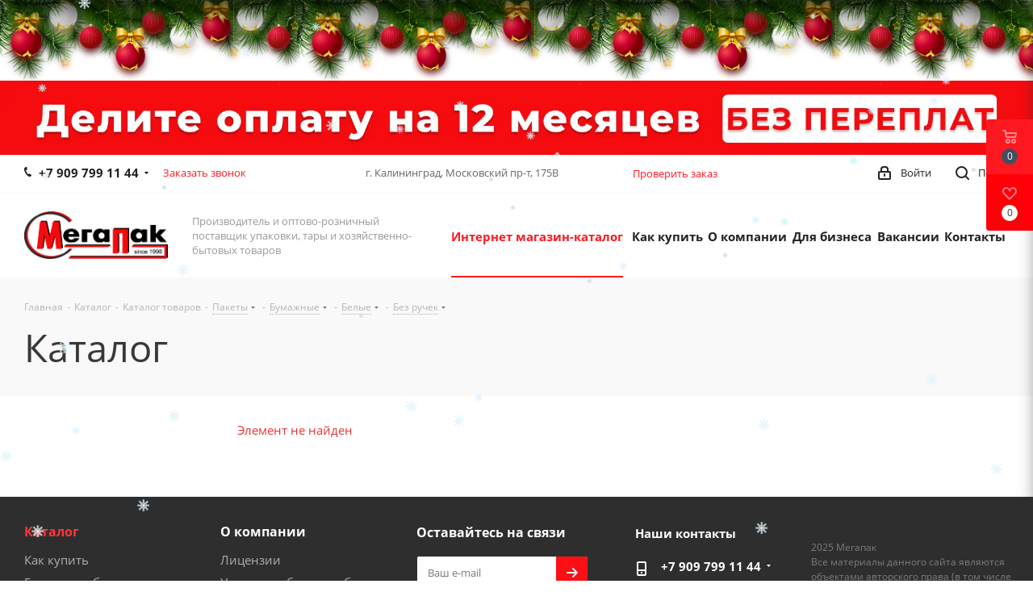

--- FILE ---
content_type: text/html; charset=UTF-8
request_url: https://megapack-russia.ru/catalog/pakety/bumazhnye/belye/bez_ruchek2/paket-bumazhnyy-s-oknom-100-50-640-belyy-1-100-ba/
body_size: 61540
content:
<!DOCTYPE html>
<html xmlns="http://www.w3.org/1999/xhtml" xml:lang="ru" lang="ru" >

<head>
	<title>Каталог</title>
		<meta name="viewport" content="initial-scale=1.0, width=device-width" />
	<meta name="HandheldFriendly" content="true" />
	<meta name="yes" content="yes" />
	<meta name="apple-mobile-web-app-status-bar-style" content="black" />
	<meta name="SKYPE_TOOLBAR" content="SKYPE_TOOLBAR_PARSER_COMPATIBLE" />
	<meta http-equiv="Content-Type" content="text/html; charset=UTF-8" />
<meta name="description" content="Более 30.000 наименований упаковки, бытовой химии, одноразовой посуды" />
<script data-skip-moving="true">(function(w, d, n) {var cl = "bx-core";var ht = d.documentElement;var htc = ht ? ht.className : undefined;if (htc === undefined || htc.indexOf(cl) !== -1){return;}var ua = n.userAgent;if (/(iPad;)|(iPhone;)/i.test(ua)){cl += " bx-ios";}else if (/Windows/i.test(ua)){cl += ' bx-win';}else if (/Macintosh/i.test(ua)){cl += " bx-mac";}else if (/Linux/i.test(ua) && !/Android/i.test(ua)){cl += " bx-linux";}else if (/Android/i.test(ua)){cl += " bx-android";}cl += (/(ipad|iphone|android|mobile|touch)/i.test(ua) ? " bx-touch" : " bx-no-touch");cl += w.devicePixelRatio && w.devicePixelRatio >= 2? " bx-retina": " bx-no-retina";if (/AppleWebKit/.test(ua)){cl += " bx-chrome";}else if (/Opera/.test(ua)){cl += " bx-opera";}else if (/Firefox/.test(ua)){cl += " bx-firefox";}ht.className = htc ? htc + " " + cl : cl;})(window, document, navigator);</script>


<link href="https://fonts.googleapis.com/css?family=Open+Sans:300italic,400italic,600italic,700italic,800italic,400,300,500,600,700,800&subset=latin,cyrillic-ext"  rel="stylesheet" />
<link href="/bitrix/css/aspro.next/notice.min.css?17683253662906"  rel="stylesheet" />
<link href="/bitrix/js/ui/design-tokens/dist/ui.design-tokens.min.css?174427274323463"  rel="stylesheet" />
<link href="/bitrix/js/ui/fonts/opensans/ui.font.opensans.min.css?17442691322320"  rel="stylesheet" />
<link href="/bitrix/js/main/popup/dist/main.popup.bundle.min.css?175325237228056"  rel="stylesheet" />
<link href="/bitrix/js/arturgolubev.newyear/style.min.css?17664795704474"  rel="stylesheet" />
<link href="/bitrix/cache/css/s1/aspro_next_copy/page_661f9cded5f00b6731416f368eeb3f4e/page_661f9cded5f00b6731416f368eeb3f4e_v1.css?176857133211114"  rel="stylesheet" />
<link href="/bitrix/cache/css/s1/aspro_next_copy/template_8df11cb8975fab16915e797e254731dd/template_8df11cb8975fab16915e797e254731dd_v1.css?17685711461254020"  data-template-style="true" rel="stylesheet" />




<script type="extension/settings" data-extension="currency.currency-core">{"region":"ru"}</script>



<meta name="delight_webpconverter_attr" content="data-src|data-bg|src">
<link rel="shortcut icon" href="/favicon.png" type="image/png" />
<link rel="apple-touch-icon" sizes="180x180" href="/upload/CNext/0d1/0d19bf7afd4c296c6cbc4fc9377d2cd4.png" />
<style>html {--border-radius:8px;--theme-base-color:#ff181f;--theme-base-color-hue:358;--theme-base-color-saturation:100%;--theme-base-color-lightness:55%;--theme-base-opacity-color:#ff181f1a;--theme-more-color:#ff181f;--theme-more-color-hue:358;--theme-more-color-saturation:100%;--theme-more-color-lightness:55%;--theme-lightness-hover-diff:6%;}</style>
<meta property="og:description" content="Более 30.000 наименований упаковки, бытовой химии, одноразовой посуды" />
<meta property="og:image" content="https://megapack-russia.ru/upload/CNext/b06/b06f6c846425066a043ce2c8f3b92238.png" />
<link rel="image_src" href="https://megapack-russia.ru/upload/CNext/b06/b06f6c846425066a043ce2c8f3b92238.png"  />
<meta property="og:title" content="Каталог" />
<meta property="og:type" content="website" />
<meta property="og:url" content="https://megapack-russia.ru/catalog/pakety/bumazhnye/belye/bez_ruchek2/paket-bumazhnyy-s-oknom-100-50-640-belyy-1-100-ba/" />
			<!-- Yandex.Metrika counter -->
	 <noscript>
		<div><img data-lazyload class="lazyload" src="[data-uri]" data-src="https://mc.yandex.ru/watch/61754488" style="position:absolute; left:-9999px;" alt="" /></div>
	</noscript> <!-- /Yandex.Metrika counter -->

</head>

<body class="site_s1 fill_bg_n " id="main"><div class="b-page_newyear"><div class="b-page__content"><i class="b-head-decor"><i class="b-head-decor__inner b-head-decor__inner_n1"> <div class="b-ball b-ball_n1 b-ball_bounce" data-note="0"><div class="b-ball__right"></div><div class="b-ball__i"></div></div><div class="b-ball b-ball_n2 b-ball_bounce" data-note="1"><div class="b-ball__right"></div><div class="b-ball__i"></div></div><div class="b-ball b-ball_n3 b-ball_bounce" data-note="2"><div class="b-ball__right"></div><div class="b-ball__i"></div></div><div class="b-ball b-ball_n4 b-ball_bounce" data-note="3"><div class="b-ball__right"></div><div class="b-ball__i"></div></div><div class="b-ball b-ball_n5 b-ball_bounce" data-note="4"><div class="b-ball__right"></div><div class="b-ball__i"></div></div><div class="b-ball b-ball_n6 b-ball_bounce" data-note="5"><div class="b-ball__right"></div><div class="b-ball__i"></div></div><div class="b-ball b-ball_n7 b-ball_bounce" data-note="6"><div class="b-ball__right"></div><div class="b-ball__i"></div></div><div class="b-ball b-ball_n8 b-ball_bounce" data-note="7"><div class="b-ball__right"></div><div class="b-ball__i"></div></div><div class="b-ball b-ball_n9 b-ball_bounce" data-note="8"><div class="b-ball__right"></div><div class="b-ball__i"></div></div><div class="b-ball b-ball_i1"><div class="b-ball__right"></div><div class="b-ball__i"></div></div><div class="b-ball b-ball_i2"><div class="b-ball__right"></div><div class="b-ball__i"></div></div><div class="b-ball b-ball_i3"><div class="b-ball__right"></div><div class="b-ball__i"></div></div><div class="b-ball b-ball_i4"><div class="b-ball__right"></div><div class="b-ball__i"></div></div><div class="b-ball b-ball_i5"><div class="b-ball__right"></div><div class="b-ball__i"></div></div><div class="b-ball b-ball_i6"><div class="b-ball__right"></div><div class="b-ball__i"></div></div></i><i class="b-head-decor__inner b-head-decor__inner_n2"> <div class="b-ball b-ball_n1 b-ball_bounce" data-note="9"><div class="b-ball__right"></div><div class="b-ball__i"></div></div><div class="b-ball b-ball_n2 b-ball_bounce" data-note="10"><div class="b-ball__right"></div><div class="b-ball__i"></div></div><div class="b-ball b-ball_n3 b-ball_bounce" data-note="11"><div class="b-ball__right"></div><div class="b-ball__i"></div></div><div class="b-ball b-ball_n4 b-ball_bounce" data-note="12"><div class="b-ball__right"></div><div class="b-ball__i"></div></div><div class="b-ball b-ball_n5 b-ball_bounce" data-note="13"><div class="b-ball__right"></div><div class="b-ball__i"></div></div><div class="b-ball b-ball_n6 b-ball_bounce" data-note="14"><div class="b-ball__right"></div><div class="b-ball__i"></div></div><div class="b-ball b-ball_n7 b-ball_bounce" data-note="15"><div class="b-ball__right"></div><div class="b-ball__i"></div></div><div class="b-ball b-ball_n8 b-ball_bounce" data-note="16"><div class="b-ball__right"></div><div class="b-ball__i"></div></div><div class="b-ball b-ball_n9 b-ball_bounce" data-note="17"><div class="b-ball__right"></div><div class="b-ball__i"></div></div><div class="b-ball b-ball_i1"><div class="b-ball__right"></div><div class="b-ball__i"></div></div><div class="b-ball b-ball_i2"><div class="b-ball__right"></div><div class="b-ball__i"></div></div><div class="b-ball b-ball_i3"><div class="b-ball__right"></div><div class="b-ball__i"></div></div><div class="b-ball b-ball_i4"><div class="b-ball__right"></div><div class="b-ball__i"></div></div><div class="b-ball b-ball_i5"><div class="b-ball__right"></div><div class="b-ball__i"></div></div><div class="b-ball b-ball_i6"><div class="b-ball__right"></div><div class="b-ball__i"></div></div></i><i class="b-head-decor__inner b-head-decor__inner_n3"> <div class="b-ball b-ball_n1 b-ball_bounce" data-note="18"><div class="b-ball__right"></div><div class="b-ball__i"></div></div><div class="b-ball b-ball_n2 b-ball_bounce" data-note="19"><div class="b-ball__right"></div><div class="b-ball__i"></div></div><div class="b-ball b-ball_n3 b-ball_bounce" data-note="20"><div class="b-ball__right"></div><div class="b-ball__i"></div></div><div class="b-ball b-ball_n4 b-ball_bounce" data-note="21"><div class="b-ball__right"></div><div class="b-ball__i"></div></div><div class="b-ball b-ball_n5 b-ball_bounce" data-note="22"><div class="b-ball__right"></div><div class="b-ball__i"></div></div><div class="b-ball b-ball_n6 b-ball_bounce" data-note="23"><div class="b-ball__right"></div><div class="b-ball__i"></div></div><div class="b-ball b-ball_n7 b-ball_bounce" data-note="24"><div class="b-ball__right"></div><div class="b-ball__i"></div></div><div class="b-ball b-ball_n8 b-ball_bounce" data-note="25"><div class="b-ball__right"></div><div class="b-ball__i"></div></div><div class="b-ball b-ball_n9 b-ball_bounce" data-note="26"><div class="b-ball__right"></div><div class="b-ball__i"></div></div><div class="b-ball b-ball_i1"><div class="b-ball__right"></div><div class="b-ball__i"></div></div><div class="b-ball b-ball_i2"><div class="b-ball__right"></div><div class="b-ball__i"></div></div><div class="b-ball b-ball_i3"><div class="b-ball__right"></div><div class="b-ball__i"></div></div><div class="b-ball b-ball_i4"><div class="b-ball__right"></div><div class="b-ball__i"></div></div><div class="b-ball b-ball_i5"><div class="b-ball__right"></div><div class="b-ball__i"></div></div><div class="b-ball b-ball_i6"><div class="b-ball__right"></div><div class="b-ball__i"></div></div></i><i class="b-head-decor__inner b-head-decor__inner_n4"> <div class="b-ball b-ball_n1 b-ball_bounce" data-note="27"><div class="b-ball__right"></div><div class="b-ball__i"></div></div><div class="b-ball b-ball_n2 b-ball_bounce" data-note="28"><div class="b-ball__right"></div><div class="b-ball__i"></div></div><div class="b-ball b-ball_n3 b-ball_bounce" data-note="29"><div class="b-ball__right"></div><div class="b-ball__i"></div></div><div class="b-ball b-ball_n4 b-ball_bounce" data-note="30"><div class="b-ball__right"></div><div class="b-ball__i"></div></div><div class="b-ball b-ball_n5 b-ball_bounce" data-note="31"><div class="b-ball__right"></div><div class="b-ball__i"></div></div><div class="b-ball b-ball_n6 b-ball_bounce" data-note="32"><div class="b-ball__right"></div><div class="b-ball__i"></div></div><div class="b-ball b-ball_n7 b-ball_bounce" data-note="33"><div class="b-ball__right"></div><div class="b-ball__i"></div></div><div class="b-ball b-ball_n8 b-ball_bounce" data-note="34"><div class="b-ball__right"></div><div class="b-ball__i"></div></div><div class="b-ball b-ball_n9 b-ball_bounce" data-note="35"><div class="b-ball__right"></div><div class="b-ball__i"></div></div><div class="b-ball b-ball_i1"><div class="b-ball__right"></div><div class="b-ball__i"></div></div><div class="b-ball b-ball_i2"><div class="b-ball__right"></div><div class="b-ball__i"></div></div><div class="b-ball b-ball_i3"><div class="b-ball__right"></div><div class="b-ball__i"></div></div><div class="b-ball b-ball_i4"><div class="b-ball__right"></div><div class="b-ball__i"></div></div><div class="b-ball b-ball_i5"><div class="b-ball__right"></div><div class="b-ball__i"></div></div><div class="b-ball b-ball_i6"><div class="b-ball__right"></div><div class="b-ball__i"></div></div></i><i class="b-head-decor__inner b-head-decor__inner_n5"> <div class="b-ball b-ball_n1 b-ball_bounce" data-note="0"><div class="b-ball__right"></div><div class="b-ball__i"></div></div><div class="b-ball b-ball_n2 b-ball_bounce" data-note="1"><div class="b-ball__right"></div><div class="b-ball__i"></div></div><div class="b-ball b-ball_n3 b-ball_bounce" data-note="2"><div class="b-ball__right"></div><div class="b-ball__i"></div></div><div class="b-ball b-ball_n4 b-ball_bounce" data-note="3"><div class="b-ball__right"></div><div class="b-ball__i"></div></div><div class="b-ball b-ball_n5 b-ball_bounce" data-note="4"><div class="b-ball__right"></div><div class="b-ball__i"></div></div><div class="b-ball b-ball_n6 b-ball_bounce" data-note="5"><div class="b-ball__right"></div><div class="b-ball__i"></div></div><div class="b-ball b-ball_n7 b-ball_bounce" data-note="6"><div class="b-ball__right"></div><div class="b-ball__i"></div></div><div class="b-ball b-ball_n8 b-ball_bounce" data-note="7"><div class="b-ball__right"></div><div class="b-ball__i"></div></div><div class="b-ball b-ball_n9 b-ball_bounce" data-note="8"><div class="b-ball__right"></div><div class="b-ball__i"></div></div><div class="b-ball b-ball_i1"><div class="b-ball__right"></div><div class="b-ball__i"></div></div><div class="b-ball b-ball_i2"><div class="b-ball__right"></div><div class="b-ball__i"></div></div><div class="b-ball b-ball_i3"><div class="b-ball__right"></div><div class="b-ball__i"></div></div><div class="b-ball b-ball_i4"><div class="b-ball__right"></div><div class="b-ball__i"></div></div><div class="b-ball b-ball_i5"><div class="b-ball__right"></div><div class="b-ball__i"></div></div><div class="b-ball b-ball_i6"><div class="b-ball__right"></div><div class="b-ball__i"></div></div></i><i class="b-head-decor__inner b-head-decor__inner_n6"> <div class="b-ball b-ball_n1 b-ball_bounce" data-note="9"><div class="b-ball__right"></div><div class="b-ball__i"></div></div><div class="b-ball b-ball_n2 b-ball_bounce" data-note="10"><div class="b-ball__right"></div><div class="b-ball__i"></div></div><div class="b-ball b-ball_n3 b-ball_bounce" data-note="11"><div class="b-ball__right"></div><div class="b-ball__i"></div></div><div class="b-ball b-ball_n4 b-ball_bounce" data-note="12"><div class="b-ball__right"></div><div class="b-ball__i"></div></div><div class="b-ball b-ball_n5 b-ball_bounce" data-note="13"><div class="b-ball__right"></div><div class="b-ball__i"></div></div><div class="b-ball b-ball_n6 b-ball_bounce" data-note="14"><div class="b-ball__right"></div><div class="b-ball__i"></div></div><div class="b-ball b-ball_n7 b-ball_bounce" data-note="15"><div class="b-ball__right"></div><div class="b-ball__i"></div></div><div class="b-ball b-ball_n8 b-ball_bounce" data-note="16"><div class="b-ball__right"></div><div class="b-ball__i"></div></div><div class="b-ball b-ball_n9 b-ball_bounce" data-note="17"><div class="b-ball__right"></div><div class="b-ball__i"></div></div><div class="b-ball b-ball_i1"><div class="b-ball__right"></div><div class="b-ball__i"></div></div><div class="b-ball b-ball_i2"><div class="b-ball__right"></div><div class="b-ball__i"></div></div><div class="b-ball b-ball_i3"><div class="b-ball__right"></div><div class="b-ball__i"></div></div><div class="b-ball b-ball_i4"><div class="b-ball__right"></div><div class="b-ball__i"></div></div><div class="b-ball b-ball_i5"><div class="b-ball__right"></div><div class="b-ball__i"></div></div><div class="b-ball b-ball_i6"><div class="b-ball__right"></div><div class="b-ball__i"></div></div></i><i class="b-head-decor__inner b-head-decor__inner_n7"> <div class="b-ball b-ball_n1 b-ball_bounce" data-note="18"><div class="b-ball__right"></div><div class="b-ball__i"></div></div><div class="b-ball b-ball_n2 b-ball_bounce" data-note="19"><div class="b-ball__right"></div><div class="b-ball__i"></div></div><div class="b-ball b-ball_n3 b-ball_bounce" data-note="20"><div class="b-ball__right"></div><div class="b-ball__i"></div></div><div class="b-ball b-ball_n4 b-ball_bounce" data-note="21"><div class="b-ball__right"></div><div class="b-ball__i"></div></div><div class="b-ball b-ball_n5 b-ball_bounce" data-note="22"><div class="b-ball__right"></div><div class="b-ball__i"></div></div><div class="b-ball b-ball_n6 b-ball_bounce" data-note="23"><div class="b-ball__right"></div><div class="b-ball__i"></div></div><div class="b-ball b-ball_n7 b-ball_bounce" data-note="24"><div class="b-ball__right"></div><div class="b-ball__i"></div></div><div class="b-ball b-ball_n8 b-ball_bounce" data-note="25"><div class="b-ball__right"></div><div class="b-ball__i"></div></div><div class="b-ball b-ball_n9 b-ball_bounce" data-note="26"><div class="b-ball__right"></div><div class="b-ball__i"></div></div><div class="b-ball b-ball_i1"><div class="b-ball__right"></div><div class="b-ball__i"></div></div><div class="b-ball b-ball_i2"><div class="b-ball__right"></div><div class="b-ball__i"></div></div><div class="b-ball b-ball_i3"><div class="b-ball__right"></div><div class="b-ball__i"></div></div><div class="b-ball b-ball_i4"><div class="b-ball__right"></div><div class="b-ball__i"></div></div><div class="b-ball b-ball_i5"><div class="b-ball__right"></div><div class="b-ball__i"></div></div><div class="b-ball b-ball_i6"><div class="b-ball__right"></div><div class="b-ball__i"></div></div></i></i></div></div><style>@media (min-width: 767px){body{padding-top: 100px !important;}}@media (max-width: 767px){body{padding-top: 100px !important;}}</style>
	<div id="panel"></div>
	

		<!--'start_frame_cache_basketitems-component-block'-->												<div id="ajax_basket"></div>
					<!--'end_frame_cache_basketitems-component-block'-->						
		
					
<div class="wrapper1  header_bglight with_left_block  catalog_page basket_fly fly2 basket_fill_COLOR side_LEFT catalog_icons_Y banner_auto with_fast_view mheader-v1 header-vcustom regions_N fill_N footer-vcustom front-vindex1 mfixed_Y mfixed_view_always title-v2 with_phones ce_cmp with_lazy store_LIST_AMOUNT">
	

						<div class="banner  TOP_HEADER  "  id="bx_3218110189_187980">
							<a href="https://megapack-russia.ru/how_to_oder/rassrochka_pay/" target='_self'>
							<img data-lazyload src="[data-uri]" data-src="/upload/delight.webpconverter/upload/iblock/01d/cnh7yx12tqbcj65w0jky8yfg5c1hrtxs.jpg.webp?176467056914650" data-webp-data-src="/upload/iblock/01d/cnh7yx12tqbcj65w0jky8yfg5c1hrtxs.jpg" alt="Частями" title="Частями" class="lazyload img-responsive" />
							</a>
					</div>
	
	<div class="header_wrap visible-lg visible-md title-v2">
		<header id="header">
			<div class="top-block top-block-v1">
    <div class="maxwidth-theme">
        <div class="wrapp_block">
            <div class="row">
                                    <div class="top-block-item col-md-4">
                        <div class="phone-block">
                                                            <div class="inline-block">
                                    
	<div class="phone with_dropdown phone--with-description">
		<i class="svg svg-phone"></i>
		<a class="phone-block__item-link" rel="nofollow" href="tel:+79097991144">
			+7 909 799 11 44		</a>
					<div class="dropdown scrollbar">
				<div class="wrap">
											<div class="phone-block__item">
							<a class="phone-block__item-inner phone-block__item-link" rel="nofollow" href="tel:+79097991144">
								<span class="phone-block__item-text">
									+7 909 799 11 44									
																			<span class="phone-block__item-description">
											Менеджер										</span>
																	</span>

															</a>
						</div>
											<div class="phone-block__item">
							<a class="phone-block__item-inner phone-block__item-link no-decript" rel="nofollow" href="tel:+74012666000">
								<span class="phone-block__item-text">
									+7 (4012) 666-000									
																	</span>

															</a>
						</div>
									</div>
			</div>
			</div>
                                </div>
                                                                                        <div class="inline-block">
                                    <span class="callback-block animate-load twosmallfont colored s" data-event="jqm" data-param-form_id="CALLBACK" data-name="callback">Заказать звонок</span>
                                </div>
                                                    </div>
                    </div>
                                <div class="top-block-item pull-left visible-lg">
                    
		
							<div class="address twosmallfont inline-block">
					<div>
	 &nbsp; г. Калининград, Московский пр-т, 175В
</div>
 <br>				</div>
			
		
	                </div>
                <div style="text-align: center;width: 20%;float: left;" class="top-block-item  ">
                    <a class=" animate-load twosmallfont colored" href="/check-order-status/" style="margin-left: 10px;">Проверить заказ</a>
                </div>
                <div class="top-block-item pull-right show-fixed top-ctrl">
                    <button class="top-btn inline-search-show twosmallfont">
                        <i class="svg inline  svg-inline-search" aria-hidden="true" ><svg xmlns="http://www.w3.org/2000/svg" width="17" height="17" viewBox="0 0 17 17">
  <defs>
    <style>
      .sscls-1 {
        fill: #222;
        fill-rule: evenodd;
      }
    </style>
  </defs>
  <path class="sscls-1" d="M7.5,0A7.5,7.5,0,1,1,0,7.5,7.5,7.5,0,0,1,7.5,0Zm0,2A5.5,5.5,0,1,1,2,7.5,5.5,5.5,0,0,1,7.5,2Z"/>
  <path class="sscls-1" d="M13.417,12.035l3.3,3.3a0.978,0.978,0,1,1-1.382,1.382l-3.3-3.3A0.978,0.978,0,0,1,13.417,12.035Z"/>
</svg>
</i>                        <span class="dark-color">Поиск</span>
                    </button>
                </div>
                <div class="top-block-item pull-right show-fixed top-ctrl">
                    <div class="basket_wrap twosmallfont">
                        					                    </div>
                </div>
                <div class="top-block-item pull-right show-fixed top-ctrl">
                    <div class="personal_wrap">
                        <div class="personal top login twosmallfont">
                            		
		<!--'start_frame_cache_header-auth-block1'-->							<!-- noindex --><a rel="nofollow" title="Мой кабинет" class="personal-link dark-color animate-load" data-event="jqm" data-param-type="auth" data-param-backurl="/catalog/pakety/bumazhnye/belye/bez_ruchek2/paket-bumazhnyy-s-oknom-100-50-640-belyy-1-100-ba/" data-name="auth" href="/personal/"><i class="svg inline  svg-inline-cabinet" aria-hidden="true" title="Мой кабинет"><svg xmlns="http://www.w3.org/2000/svg" width="16" height="17" viewBox="0 0 16 17">
  <defs>
    <style>
      .loccls-1 {
        fill: #222;
        fill-rule: evenodd;
      }
    </style>
  </defs>
  <path class="loccls-1" d="M14,17H2a2,2,0,0,1-2-2V8A2,2,0,0,1,2,6H3V4A4,4,0,0,1,7,0H9a4,4,0,0,1,4,4V6h1a2,2,0,0,1,2,2v7A2,2,0,0,1,14,17ZM11,4A2,2,0,0,0,9,2H7A2,2,0,0,0,5,4V6h6V4Zm3,4H2v7H14V8ZM8,9a1,1,0,0,1,1,1v2a1,1,0,0,1-2,0V10A1,1,0,0,1,8,9Z"/>
</svg>
</i><span class="wrap"><span class="name">Войти</span></span></a><!-- /noindex -->									<!--'end_frame_cache_header-auth-block1'-->	                        </div>
                    </div>
                </div>
                            </div>
        </div>
    </div>
</div>
<div class="header-wrapper topmenu-LIGHT">
    <div class="wrapper_inner">
        <div class="logo_and_menu-row">
            <div class="logo-row row">
                <div class="logo-block col-md-2 col-sm-3">
                    <div class="logo">
                        <a href="/"><img src="/upload/delight.webpconverter/upload/CNext/b06/b06f6c846425066a043ce2c8f3b92238.png.webp?171921654237672" data-webp-src="/upload/CNext/b06/b06f6c846425066a043ce2c8f3b92238.png" alt="МЕГАПАК" title="МЕГАПАК" data-src="" /></a>                    </div>
                </div>
                <div class="col-md-3 hidden-sm hidden-xs">
                    <div class="top-description">
                        Производитель и оптово-розничный поставщик упаковки, тары и хозяйственно-бытовых товаров                    </div>
                </div>
                <div class="col-md-7 menu-row">
                    <div class="nav-main-collapse collapse in">
                        <div class="menu-only">
                            <nav class="mega-menu sliced">
                                			<div class="table-menu ">
		<table>
			<tr>
									
										<td class="menu-item unvisible dropdown catalog wide_menu  active">
						<div class="wrap">
							<a class="dropdown-toggle" href="/catalog/">
								<div>
																		Интернет магазин-каталог									<div class="line-wrapper"><span class="line"></span></div>
								</div>
							</a>
															<span class="tail"></span>
								<div class="dropdown-menu ">
									
										<div class="customScrollbar scrollbar">
											<ul class="menu-wrapper " >
																																																			<li class="   has_img parent-items">
																																					<a href="/catalog/aktsii/" title="АКЦИИ">
						<div class="menu_img"><img data-lazyload class="lazyload" src="[data-uri]" data-src="/upload/delight.webpconverter/upload/resize_cache/iblock/e82/60_60_1/e8274339adc1f66db0b16b0c4be9e955.jpg.webp?1647327775766" data-webp-data-src="/upload/resize_cache/iblock/e82/60_60_1/e8274339adc1f66db0b16b0c4be9e955.jpg" alt="АКЦИИ" title="АКЦИИ" /></div>
					</a>
										<a href="/catalog/aktsii/" title="АКЦИИ"><span class="name">АКЦИИ</span></a>
																																														</li>
																																																			<li class="   has_img parent-items">
																																					<a href="/catalog/odnorazovaya_posuda/" title="Одноразовая посуда">
						<div class="menu_img"><img data-lazyload class="lazyload" src="[data-uri]" data-src="/upload/delight.webpconverter/upload/resize_cache/iblock/92b/60_60_1/92b9e4c256a7cefd3e2899fd4fdf4e4a.png.webp?1614775129786" data-webp-data-src="/upload/resize_cache/iblock/92b/60_60_1/92b9e4c256a7cefd3e2899fd4fdf4e4a.png" alt="Одноразовая посуда" title="Одноразовая посуда" /></div>
					</a>
										<a href="/catalog/odnorazovaya_posuda/" title="Одноразовая посуда"><span class="name">Одноразовая посуда</span></a>
																																														</li>
																																																			<li class="   has_img parent-items">
																																					<a href="/catalog/lotki/" title="Лотки">
						<div class="menu_img"><img data-lazyload class="lazyload" src="[data-uri]" data-src="/upload/delight.webpconverter/upload/resize_cache/iblock/1e0/60_60_1/1e03d8673db405c728b05a2b38e0a1e2.png.webp?1614775129630" data-webp-data-src="/upload/resize_cache/iblock/1e0/60_60_1/1e03d8673db405c728b05a2b38e0a1e2.png" alt="Лотки" title="Лотки" /></div>
					</a>
										<a href="/catalog/lotki/" title="Лотки"><span class="name">Лотки</span></a>
																																														</li>
																																																			<li class="   has_img parent-items">
																																					<a href="/catalog/konteynery/" title="Контейнеры">
						<div class="menu_img"><img data-lazyload class="lazyload" src="[data-uri]" data-src="/upload/delight.webpconverter/upload/resize_cache/iblock/bca/60_60_1/bca3b8fe1e34add035de9f21f1029fd2.png.webp?1614775130708" data-webp-data-src="/upload/resize_cache/iblock/bca/60_60_1/bca3b8fe1e34add035de9f21f1029fd2.png" alt="Контейнеры" title="Контейнеры" /></div>
					</a>
										<a href="/catalog/konteynery/" title="Контейнеры"><span class="name">Контейнеры</span></a>
																																														</li>
																																																			<li class="   has_img parent-items">
																																					<a href="/catalog/steklotara/" title="Стеклотара">
						<div class="menu_img"><img data-lazyload class="lazyload" src="[data-uri]" data-src="/upload/delight.webpconverter/upload/resize_cache/iblock/28a/60_60_1/28ac810e323233c4785d0fe6b3693d83.png.webp?1614775130474" data-webp-data-src="/upload/resize_cache/iblock/28a/60_60_1/28ac810e323233c4785d0fe6b3693d83.png" alt="Стеклотара" title="Стеклотара" /></div>
					</a>
										<a href="/catalog/steklotara/" title="Стеклотара"><span class="name">Стеклотара</span></a>
																																														</li>
																																																			<li class="  active has_img parent-items">
																																					<a href="/catalog/pakety/" title="Пакеты">
						<div class="menu_img"><img data-lazyload class="lazyload" src="[data-uri]" data-src="/upload/delight.webpconverter/upload/resize_cache/iblock/17f/60_60_1/17f129f60eddbcad5f38ed88d68a07d3.png.webp?1614775130664" data-webp-data-src="/upload/resize_cache/iblock/17f/60_60_1/17f129f60eddbcad5f38ed88d68a07d3.png" alt="Пакеты" title="Пакеты" /></div>
					</a>
										<a href="/catalog/pakety/" title="Пакеты"><span class="name">Пакеты</span></a>
																																														</li>
																																																			<li class="   has_img parent-items">
																																					<a href="/catalog/plenka/" title="Пленка">
						<div class="menu_img"><img data-lazyload class="lazyload" src="[data-uri]" data-src="/upload/delight.webpconverter/upload/resize_cache/iblock/afd/60_60_1/afde18335291b1cc268f8431f082c85b.png.webp?1614775130932" data-webp-data-src="/upload/resize_cache/iblock/afd/60_60_1/afde18335291b1cc268f8431f082c85b.png" alt="Пленка" title="Пленка" /></div>
					</a>
										<a href="/catalog/plenka/" title="Пленка"><span class="name">Пленка</span></a>
																																														</li>
																																																			<li class="   has_img parent-items">
																																					<a href="/catalog/streych/" title="Стрейч">
						<div class="menu_img"><img data-lazyload class="lazyload" src="[data-uri]" data-src="/upload/delight.webpconverter/upload/resize_cache/iblock/bcb/60_60_1/bcb3bc82597c63abe647be06fe11cd10.png.webp?1614775130580" data-webp-data-src="/upload/resize_cache/iblock/bcb/60_60_1/bcb3bc82597c63abe647be06fe11cd10.png" alt="Стрейч" title="Стрейч" /></div>
					</a>
										<a href="/catalog/streych/" title="Стрейч"><span class="name">Стрейч</span></a>
																																														</li>
																																																			<li class="   has_img parent-items">
																																					<a href="/catalog/skotch/" title="Скотч">
						<div class="menu_img"><img data-lazyload class="lazyload" src="[data-uri]" data-src="/upload/delight.webpconverter/upload/resize_cache/iblock/979/60_60_1/979a81f1f727911467bb7b585c1c6cee.png.webp?1614775130956" data-webp-data-src="/upload/resize_cache/iblock/979/60_60_1/979a81f1f727911467bb7b585c1c6cee.png" alt="Скотч" title="Скотч" /></div>
					</a>
										<a href="/catalog/skotch/" title="Скотч"><span class="name">Скотч</span></a>
																																														</li>
																																																			<li class="   has_img parent-items">
																																					<a href="/catalog/lenta_styazhnaya/" title="Лента стяжная">
						<div class="menu_img"><img data-lazyload class="lazyload" src="[data-uri]" data-src="/upload/delight.webpconverter/upload/resize_cache/iblock/3ec/60_60_1/3ecca463f75225dc8f03bde6842d1444.png.webp?1614775130890" data-webp-data-src="/upload/resize_cache/iblock/3ec/60_60_1/3ecca463f75225dc8f03bde6842d1444.png" alt="Лента стяжная" title="Лента стяжная" /></div>
					</a>
										<a href="/catalog/lenta_styazhnaya/" title="Лента стяжная"><span class="name">Лента стяжная</span></a>
																																														</li>
																																																			<li class="   has_img parent-items">
																																					<a href="/catalog/shpagat/" title="Шпагат">
						<div class="menu_img"><img data-lazyload class="lazyload" src="[data-uri]" data-src="/upload/delight.webpconverter/upload/resize_cache/iblock/c9e/60_60_1/c9e7ff69cd3ef3a12c03fc9bdb35df60.png.webp?16147751301084" data-webp-data-src="/upload/resize_cache/iblock/c9e/60_60_1/c9e7ff69cd3ef3a12c03fc9bdb35df60.png" alt="Шпагат" title="Шпагат" /></div>
					</a>
										<a href="/catalog/shpagat/" title="Шпагат"><span class="name">Шпагат</span></a>
																																														</li>
																																																			<li class="   has_img parent-items">
																																					<a href="/catalog/korobki_kartonnye/" title="Коробки картонные">
						<div class="menu_img"><img data-lazyload class="lazyload" src="[data-uri]" data-src="/upload/delight.webpconverter/upload/resize_cache/iblock/722/60_60_1/722f87d010cd5c6367b90c20c63f5575.png.webp?16147751301186" data-webp-data-src="/upload/resize_cache/iblock/722/60_60_1/722f87d010cd5c6367b90c20c63f5575.png" alt="Коробки картонные" title="Коробки картонные" /></div>
					</a>
										<a href="/catalog/korobki_kartonnye/" title="Коробки картонные"><span class="name">Коробки картонные</span></a>
																																														</li>
																																																			<li class="   has_img parent-items">
																																					<a href="/catalog/vse_dlya_prazdnika/" title="ВСЕ ДЛЯ ПРАЗДНИКА">
						<div class="menu_img"><img data-lazyload class="lazyload" src="[data-uri]" data-src="/upload/delight.webpconverter/upload/resize_cache/iblock/f9b/60_60_1/f9b2ddacbd8e6b4714a0167b1d4c86b0.png.webp?16147751301090" data-webp-data-src="/upload/resize_cache/iblock/f9b/60_60_1/f9b2ddacbd8e6b4714a0167b1d4c86b0.png" alt="ВСЕ ДЛЯ ПРАЗДНИКА" title="ВСЕ ДЛЯ ПРАЗДНИКА" /></div>
					</a>
										<a href="/catalog/vse_dlya_prazdnika/" title="ВСЕ ДЛЯ ПРАЗДНИКА"><span class="name">ВСЕ ДЛЯ ПРАЗДНИКА</span></a>
																																														</li>
																																																			<li class="   has_img parent-items">
																																					<a href="/catalog/tsvety_iskustvennye/" title="Цветы искусственные">
						<div class="menu_img"><img data-lazyload class="lazyload" src="[data-uri]" data-src="/upload/delight.webpconverter/upload/resize_cache/iblock/9bb/60_60_1/9bb2d2bc9afc21ba709178d0c26ff36d.JPG.webp?1614775130478" data-webp-data-src="/upload/resize_cache/iblock/9bb/60_60_1/9bb2d2bc9afc21ba709178d0c26ff36d.JPG" alt="Цветы искусственные" title="Цветы искусственные" /></div>
					</a>
										<a href="/catalog/tsvety_iskustvennye/" title="Цветы искусственные"><span class="name">Цветы искусственные</span></a>
																																														</li>
																																																			<li class="   has_img parent-items">
																																					<a href="/catalog/produktsiya_dlya_vypechki_formy_dlya_zapekaniya/" title="Продукция для выпечки, формы для запекания">
						<div class="menu_img"><img data-lazyload class="lazyload" src="[data-uri]" data-src="/upload/delight.webpconverter/upload/resize_cache/iblock/cca/60_60_1/ccaa74944424302f8b5725e02b7eff1a.png.webp?1614775130862" data-webp-data-src="/upload/resize_cache/iblock/cca/60_60_1/ccaa74944424302f8b5725e02b7eff1a.png" alt="Продукция для выпечки, формы для запекания" title="Продукция для выпечки, формы для запекания" /></div>
					</a>
										<a href="/catalog/produktsiya_dlya_vypechki_formy_dlya_zapekaniya/" title="Продукция для выпечки, формы для запекания"><span class="name">Продукция для выпечки, формы для запекания</span></a>
																																														</li>
																																																			<li class="   has_img parent-items">
																																					<a href="/catalog/predmety_servirovki_stola/" title="Предметы сервировки стола">
						<div class="menu_img"><img data-lazyload class="lazyload" src="[data-uri]" data-src="/upload/delight.webpconverter/upload/resize_cache/iblock/fa9/60_60_1/fa916affcc6084a87bbb3e84ba8e9295.png.webp?1614775130852" data-webp-data-src="/upload/resize_cache/iblock/fa9/60_60_1/fa916affcc6084a87bbb3e84ba8e9295.png" alt="Предметы сервировки стола" title="Предметы сервировки стола" /></div>
					</a>
										<a href="/catalog/predmety_servirovki_stola/" title="Предметы сервировки стола"><span class="name">Предметы сервировки стола</span></a>
																																														</li>
																																																			<li class="   has_img parent-items">
																																					<a href="/catalog/posuda/" title="Посуда">
						<div class="menu_img"><img data-lazyload class="lazyload" src="[data-uri]" data-src="/upload/delight.webpconverter/upload/resize_cache/iblock/a39/60_60_1/a399d5c9d72fd6baa0d04eb7e1d46096.png.webp?1614775130810" data-webp-data-src="/upload/resize_cache/iblock/a39/60_60_1/a399d5c9d72fd6baa0d04eb7e1d46096.png" alt="Посуда" title="Посуда" /></div>
					</a>
										<a href="/catalog/posuda/" title="Посуда"><span class="name">Посуда</span></a>
																																														</li>
																																																			<li class="   has_img parent-items">
																																					<a href="/catalog/farforovaya_i_keramicheskaya_posuda/" title="Фарфоровая и керамическая посуда">
						<div class="menu_img"><img data-lazyload class="lazyload" src="[data-uri]" data-src="/upload/delight.webpconverter/upload/resize_cache/iblock/9bd/60_60_1/9bd648d7621dc96f8542f74552e52a44.jpg.webp?1641936569874" data-webp-data-src="/upload/resize_cache/iblock/9bd/60_60_1/9bd648d7621dc96f8542f74552e52a44.jpg" alt="Фарфоровая и керамическая посуда" title="Фарфоровая и керамическая посуда" /></div>
					</a>
										<a href="/catalog/farforovaya_i_keramicheskaya_posuda/" title="Фарфоровая и керамическая посуда"><span class="name">Фарфоровая и керамическая посуда</span></a>
																																														</li>
																																																			<li class="   has_img parent-items">
																																					<a href="/catalog/samogonnye_apparaty_i_aksessuary/" title="Самогонные аппараты и аксессуары.">
						<div class="menu_img"><img data-lazyload class="lazyload" src="[data-uri]" data-src="/upload/delight.webpconverter/upload/resize_cache/iblock/310/60_60_1/3108bf5e45b38215c2af1177e80eb660.png.webp?17186168601238" data-webp-data-src="/upload/resize_cache/iblock/310/60_60_1/3108bf5e45b38215c2af1177e80eb660.png" alt="Самогонные аппараты и аксессуары." title="Самогонные аппараты и аксессуары." /></div>
					</a>
										<a href="/catalog/samogonnye_apparaty_i_aksessuary/" title="Самогонные аппараты и аксессуары."><span class="name">Самогонные аппараты и аксессуары.</span></a>
																																														</li>
																																																			<li class="   has_img parent-items">
																																					<a href="/catalog/bytovaya_tekhnika/" title="Бытовая техника">
						<div class="menu_img"><img data-lazyload class="lazyload" src="[data-uri]" data-src="/upload/delight.webpconverter/upload/resize_cache/iblock/a51/60_60_1/a51ae5035c362413874f3082ad04dc59.png.webp?17274368221984" data-webp-data-src="/upload/resize_cache/iblock/a51/60_60_1/a51ae5035c362413874f3082ad04dc59.png" alt="Бытовая техника" title="Бытовая техника" /></div>
					</a>
										<a href="/catalog/bytovaya_tekhnika/" title="Бытовая техника"><span class="name">Бытовая техника</span></a>
																																														</li>
																																																			<li class="   has_img parent-items">
																																					<a href="/catalog/aksessuary_dlyakukhni/" title="Аксессуары для кухни">
						<div class="menu_img"><img data-lazyload class="lazyload" src="[data-uri]" data-src="/upload/delight.webpconverter/upload/resize_cache/iblock/787/60_60_1/787745fa88c23c3b1e29043ed673fa59.png.webp?1641936569944" data-webp-data-src="/upload/resize_cache/iblock/787/60_60_1/787745fa88c23c3b1e29043ed673fa59.png" alt="Аксессуары для кухни" title="Аксессуары для кухни" /></div>
					</a>
										<a href="/catalog/aksessuary_dlyakukhni/" title="Аксессуары для кухни"><span class="name">Аксессуары для кухни</span></a>
																																														</li>
																																																			<li class="   has_img parent-items">
																																					<a href="/catalog/meshki/" title="Мешки">
						<div class="menu_img"><img data-lazyload class="lazyload" src="[data-uri]" data-src="/upload/delight.webpconverter/upload/resize_cache/iblock/ee5/60_60_1/ee5e993fe5823f1c96531a3b880ee2f0.png.webp?1614775610956" data-webp-data-src="/upload/resize_cache/iblock/ee5/60_60_1/ee5e993fe5823f1c96531a3b880ee2f0.png" alt="Мешки" title="Мешки" /></div>
					</a>
										<a href="/catalog/meshki/" title="Мешки"><span class="name">Мешки</span></a>
																																														</li>
																																																			<li class="   has_img parent-items">
																																					<a href="/catalog/meshki_dlya_musora/" title="Мешки для мусора">
						<div class="menu_img"><img data-lazyload class="lazyload" src="[data-uri]" data-src="/upload/delight.webpconverter/upload/resize_cache/iblock/90f/60_60_1/90fb910d348242b61bf8056d94e51c94.png.webp?1614775610912" data-webp-data-src="/upload/resize_cache/iblock/90f/60_60_1/90fb910d348242b61bf8056d94e51c94.png" alt="Мешки для мусора" title="Мешки для мусора" /></div>
					</a>
										<a href="/catalog/meshki_dlya_musora/" title="Мешки для мусора"><span class="name">Мешки для мусора</span></a>
																																														</li>
																																																			<li class="   has_img parent-items">
																																					<a href="/catalog/baki_konteynery_dlya_musora/" title="Баки, контейнеры для мусора">
						<div class="menu_img"><img data-lazyload class="lazyload" src="[data-uri]" data-src="/upload/delight.webpconverter/upload/resize_cache/iblock/49a/60_60_1/49a130fe5bfb7223eedfe6b9d2d6f245.png.webp?1614775610768" data-webp-data-src="/upload/resize_cache/iblock/49a/60_60_1/49a130fe5bfb7223eedfe6b9d2d6f245.png" alt="Баки, контейнеры для мусора" title="Баки, контейнеры для мусора" /></div>
					</a>
										<a href="/catalog/baki_konteynery_dlya_musora/" title="Баки, контейнеры для мусора"><span class="name">Баки, контейнеры для мусора</span></a>
																																														</li>
																																																			<li class="   has_img parent-items">
																																					<a href="/catalog/sredstva_bumazhnoy_gigieny_i_dispensery/" title="Средства бумажной гигиены и диспенсеры">
						<div class="menu_img"><img data-lazyload class="lazyload" src="[data-uri]" data-src="/upload/delight.webpconverter/upload/resize_cache/iblock/ab9/60_60_1/ab93f45c17fe7c0957436fdc73c75905.png.webp?1614775610736" data-webp-data-src="/upload/resize_cache/iblock/ab9/60_60_1/ab93f45c17fe7c0957436fdc73c75905.png" alt="Средства бумажной гигиены и диспенсеры" title="Средства бумажной гигиены и диспенсеры" /></div>
					</a>
										<a href="/catalog/sredstva_bumazhnoy_gigieny_i_dispensery/" title="Средства бумажной гигиены и диспенсеры"><span class="name">Средства бумажной гигиены и диспенсеры</span></a>
																																														</li>
																																																			<li class="   has_img parent-items">
																																					<a href="/catalog/krasota_i_zdorove/" title="КРАСОТА И ЗДОРОВЬЕ">
						<div class="menu_img"><img data-lazyload class="lazyload" src="[data-uri]" data-src="/upload/delight.webpconverter/upload/resize_cache/iblock/188/60_60_1/1883a24e5acaadb4c1c4078d99be8448.png.webp?1614775610714" data-webp-data-src="/upload/resize_cache/iblock/188/60_60_1/1883a24e5acaadb4c1c4078d99be8448.png" alt="КРАСОТА И ЗДОРОВЬЕ" title="КРАСОТА И ЗДОРОВЬЕ" /></div>
					</a>
										<a href="/catalog/krasota_i_zdorove/" title="КРАСОТА И ЗДОРОВЬЕ"><span class="name">КРАСОТА И ЗДОРОВЬЕ</span></a>
																																														</li>
																																																			<li class="   has_img parent-items">
																																					<a href="/catalog/salfetki_skaterti/" title="Салфетки, скатерти">
						<div class="menu_img"><img data-lazyload class="lazyload" src="[data-uri]" data-src="/upload/delight.webpconverter/upload/resize_cache/iblock/217/60_60_1/217653b0b8e1c15a69b82b2698758416.png.webp?16147756111042" data-webp-data-src="/upload/resize_cache/iblock/217/60_60_1/217653b0b8e1c15a69b82b2698758416.png" alt="Салфетки, скатерти" title="Салфетки, скатерти" /></div>
					</a>
										<a href="/catalog/salfetki_skaterti/" title="Салфетки, скатерти"><span class="name">Салфетки, скатерти</span></a>
																																														</li>
																																																			<li class="   has_img parent-items">
																																					<a href="/catalog/lampochki_batareyki_udliniteli/" title="Лампочки, батарейки, удлинители">
						<div class="menu_img"><img data-lazyload class="lazyload" src="[data-uri]" data-src="/upload/delight.webpconverter/upload/resize_cache/iblock/38a/60_60_1/38a6278c1e3a093fe83c3d57b38a6604.png.webp?1658129973520" data-webp-data-src="/upload/resize_cache/iblock/38a/60_60_1/38a6278c1e3a093fe83c3d57b38a6604.png" alt="Лампочки, батарейки, удлинители" title="Лампочки, батарейки, удлинители" /></div>
					</a>
										<a href="/catalog/lampochki_batareyki_udliniteli/" title="Лампочки, батарейки, удлинители"><span class="name">Лампочки, батарейки, удлинители</span></a>
																																														</li>
																																																			<li class="   has_img parent-items">
																																					<a href="/catalog/tovary_pervoy_neobkhodimosti/" title="Товары первой необходимости">
						<div class="menu_img"><img data-lazyload class="lazyload" src="[data-uri]" data-src="/upload/delight.webpconverter/upload/resize_cache/iblock/270/60_60_1/2703f5e484ed487097308e38fe9c68ca.jpg.webp?16147756111124" data-webp-data-src="/upload/resize_cache/iblock/270/60_60_1/2703f5e484ed487097308e38fe9c68ca.jpg" alt="Товары первой необходимости" title="Товары первой необходимости" /></div>
					</a>
										<a href="/catalog/tovary_pervoy_neobkhodimosti/" title="Товары первой необходимости"><span class="name">Товары первой необходимости</span></a>
																																														</li>
																																																			<li class="   has_img parent-items">
																																					<a href="/catalog/bytovaya_khimiya/" title="Бытовая химия">
						<div class="menu_img"><img data-lazyload class="lazyload" src="[data-uri]" data-src="/upload/delight.webpconverter/upload/resize_cache/iblock/5d9/60_60_1/5d9a4c69ba919e36a24faa2b1fbf12f1.png.webp?1614775611538" data-webp-data-src="/upload/resize_cache/iblock/5d9/60_60_1/5d9a4c69ba919e36a24faa2b1fbf12f1.png" alt="Бытовая химия" title="Бытовая химия" /></div>
					</a>
										<a href="/catalog/bytovaya_khimiya/" title="Бытовая химия"><span class="name">Бытовая химия</span></a>
																																														</li>
																																																			<li class="   has_img parent-items">
																																					<a href="/catalog/professionalnaya_bytovaya_khimiya/" title="Профессиональная бытовая химия">
						<div class="menu_img"><img data-lazyload class="lazyload" src="[data-uri]" data-src="/upload/delight.webpconverter/upload/resize_cache/iblock/606/60_60_1/6067052c42a0dd92bad721831d993493.jpg.webp?16147756111054" data-webp-data-src="/upload/resize_cache/iblock/606/60_60_1/6067052c42a0dd92bad721831d993493.jpg" alt="Профессиональная бытовая химия" title="Профессиональная бытовая химия" /></div>
					</a>
										<a href="/catalog/professionalnaya_bytovaya_khimiya/" title="Профессиональная бытовая химия"><span class="name">Профессиональная бытовая химия</span></a>
																																														</li>
																																																			<li class="   has_img parent-items">
																																					<a href="/catalog/uborochnyy_inventar_salfetki_gubki/" title="Уборочный инвентарь, салфетки, губки">
						<div class="menu_img"><img data-lazyload class="lazyload" src="[data-uri]" data-src="/upload/delight.webpconverter/upload/resize_cache/iblock/c30/60_60_1/c30a42b028d130efcd5a80593acf4074.png.webp?1614775611614" data-webp-data-src="/upload/resize_cache/iblock/c30/60_60_1/c30a42b028d130efcd5a80593acf4074.png" alt="Уборочный инвентарь, салфетки, губки" title="Уборочный инвентарь, салфетки, губки" /></div>
					</a>
										<a href="/catalog/uborochnyy_inventar_salfetki_gubki/" title="Уборочный инвентарь, салфетки, губки"><span class="name">Уборочный инвентарь, салфетки, губки</span></a>
																																														</li>
																																																			<li class="   has_img parent-items">
																																					<a href="/catalog/perchatki_i_spetsodezhda/" title="Одежда,перчатки, спецодежда и СИЗ">
						<div class="menu_img"><img data-lazyload class="lazyload" src="[data-uri]" data-src="/upload/delight.webpconverter/upload/resize_cache/iblock/67a/60_60_1/67a04c7f41f20c9a0b71e50e745aba2e.png.webp?16147756111174" data-webp-data-src="/upload/resize_cache/iblock/67a/60_60_1/67a04c7f41f20c9a0b71e50e745aba2e.png" alt="Одежда,перчатки, спецодежда и СИЗ" title="Одежда,перчатки, спецодежда и СИЗ" /></div>
					</a>
										<a href="/catalog/perchatki_i_spetsodezhda/" title="Одежда,перчатки, спецодежда и СИЗ"><span class="name">Одежда,перчатки, спецодежда и СИЗ</span></a>
																																														</li>
																																																			<li class="   has_img parent-items">
																																					<a href="/catalog/kley/" title="Клей">
						<div class="menu_img"><img data-lazyload class="lazyload" src="[data-uri]" data-src="/upload/delight.webpconverter/upload/resize_cache/iblock/565/60_60_1/565f1500c96b84ccec9b3564d5849812.png.webp?1614775611538" data-webp-data-src="/upload/resize_cache/iblock/565/60_60_1/565f1500c96b84ccec9b3564d5849812.png" alt="Клей" title="Клей" /></div>
					</a>
										<a href="/catalog/kley/" title="Клей"><span class="name">Клей</span></a>
																																														</li>
																																																			<li class="   has_img parent-items">
																																					<a href="/catalog/kassovaya_lenta_etiketki_blanki/" title="Кассовая лента, этикетки, бланки">
						<div class="menu_img"><img data-lazyload class="lazyload" src="[data-uri]" data-src="/upload/delight.webpconverter/upload/resize_cache/iblock/314/60_60_1/314f0039057f1a23e0eeb311d0c1a28b.png.webp?1614775611790" data-webp-data-src="/upload/resize_cache/iblock/314/60_60_1/314f0039057f1a23e0eeb311d0c1a28b.png" alt="Кассовая лента, этикетки, бланки" title="Кассовая лента, этикетки, бланки" /></div>
					</a>
										<a href="/catalog/kassovaya_lenta_etiketki_blanki/" title="Кассовая лента, этикетки, бланки"><span class="name">Кассовая лента, этикетки, бланки</span></a>
																																														</li>
																																																			<li class="   has_img parent-items">
																																					<a href="/catalog/kantstovary_dlya_shkoly_i_biznesa/" title="Канцтовары для школы и бизнеса">
						<div class="menu_img"><img data-lazyload class="lazyload" src="[data-uri]" data-src="/upload/delight.webpconverter/upload/resize_cache/iblock/13e/60_60_1/13ef573f2ef4a9f1ebb3c71b434be201.png.webp?1614775611818" data-webp-data-src="/upload/resize_cache/iblock/13e/60_60_1/13ef573f2ef4a9f1ebb3c71b434be201.png" alt="Канцтовары для школы и бизнеса" title="Канцтовары для школы и бизнеса" /></div>
					</a>
										<a href="/catalog/kantstovary_dlya_shkoly_i_biznesa/" title="Канцтовары для школы и бизнеса"><span class="name">Канцтовары для школы и бизнеса</span></a>
																																														</li>
																																																			<li class="   has_img parent-items">
																																					<a href="/catalog/tovary_dlya_detey/" title="Товары для детей">
						<div class="menu_img"><img data-lazyload class="lazyload" src="[data-uri]" data-src="/upload/delight.webpconverter/upload/resize_cache/iblock/bf4/60_60_1/bf41bb18ffb87f783955b216cf6cacfe.jpg.webp?16147756111662" data-webp-data-src="/upload/resize_cache/iblock/bf4/60_60_1/bf41bb18ffb87f783955b216cf6cacfe.jpg" alt="Товары для детей" title="Товары для детей" /></div>
					</a>
										<a href="/catalog/tovary_dlya_detey/" title="Товары для детей"><span class="name">Товары для детей</span></a>
																																														</li>
																																																			<li class="   has_img parent-items">
																																					<a href="/catalog/raskhodnye_materialy_dlya_salonov_krasoty/" title="Расходные материалы для салонов красоты">
						<div class="menu_img"><img data-lazyload class="lazyload" src="[data-uri]" data-src="/upload/delight.webpconverter/upload/resize_cache/iblock/014/60_60_1/014ca1f0b0be3dec51b4fc2ecb5807cd.png.webp?1614775611962" data-webp-data-src="/upload/resize_cache/iblock/014/60_60_1/014ca1f0b0be3dec51b4fc2ecb5807cd.png" alt="Расходные материалы для салонов красоты" title="Расходные материалы для салонов красоты" /></div>
					</a>
										<a href="/catalog/raskhodnye_materialy_dlya_salonov_krasoty/" title="Расходные материалы для салонов красоты"><span class="name">Расходные материалы для салонов красоты</span></a>
																																														</li>
																																																			<li class="   has_img parent-items">
																																					<a href="/catalog/tovary_dlya_gostinichnogo_biznesa/" title="Товары для гостиничного бизнеса">
						<div class="menu_img"><img data-lazyload class="lazyload" src="[data-uri]" data-src="/upload/delight.webpconverter/upload/resize_cache/iblock/6f7/60_60_1/6f7bdfbfc608f67813475bcaebb783b7.png.webp?16147756111184" data-webp-data-src="/upload/resize_cache/iblock/6f7/60_60_1/6f7bdfbfc608f67813475bcaebb783b7.png" alt="Товары для гостиничного бизнеса" title="Товары для гостиничного бизнеса" /></div>
					</a>
										<a href="/catalog/tovary_dlya_gostinichnogo_biznesa/" title="Товары для гостиничного бизнеса"><span class="name">Товары для гостиничного бизнеса</span></a>
																																														</li>
																																																			<li class="   has_img parent-items">
																																					<a href="/catalog/vse_dlya_puteshestviy/" title="ТОВАРЫ ДЛЯ ПУТЕШЕСТВИЙ">
						<div class="menu_img"><img data-lazyload class="lazyload" src="[data-uri]" data-src="/upload/delight.webpconverter/upload/resize_cache/iblock/46d/60_60_1/46de2b02e42e8b4d9cea51681ddeb502.png.webp?16816310621650" data-webp-data-src="/upload/resize_cache/iblock/46d/60_60_1/46de2b02e42e8b4d9cea51681ddeb502.png" alt="ТОВАРЫ ДЛЯ ПУТЕШЕСТВИЙ" title="ТОВАРЫ ДЛЯ ПУТЕШЕСТВИЙ" /></div>
					</a>
										<a href="/catalog/vse_dlya_puteshestviy/" title="ТОВАРЫ ДЛЯ ПУТЕШЕСТВИЙ"><span class="name">ТОВАРЫ ДЛЯ ПУТЕШЕСТВИЙ</span></a>
																																														</li>
																																																			<li class="   has_img parent-items">
																																					<a href="/catalog/tekstil/" title="Текстиль">
						<div class="menu_img"><img data-lazyload class="lazyload" src="[data-uri]" data-src="/upload/delight.webpconverter/upload/resize_cache/iblock/dd1/60_60_1/dd13069aa58f0ef15b7c835e1324d364.png.webp?1614775611794" data-webp-data-src="/upload/resize_cache/iblock/dd1/60_60_1/dd13069aa58f0ef15b7c835e1324d364.png" alt="Текстиль" title="Текстиль" /></div>
					</a>
										<a href="/catalog/tekstil/" title="Текстиль"><span class="name">Текстиль</span></a>
																																														</li>
																																																			<li class="   has_img parent-items">
																																					<a href="/catalog/aksessuary_dlya_vannoy_komnaty/" title="Аксессуары для ванной комнаты">
						<div class="menu_img"><img data-lazyload class="lazyload" src="[data-uri]" data-src="/upload/delight.webpconverter/upload/resize_cache/iblock/cf0/60_60_1/cf046801a6df4a8d282fac32f63fc342.png.webp?1614775611896" data-webp-data-src="/upload/resize_cache/iblock/cf0/60_60_1/cf046801a6df4a8d282fac32f63fc342.png" alt="Аксессуары для ванной комнаты" title="Аксессуары для ванной комнаты" /></div>
					</a>
										<a href="/catalog/aksessuary_dlya_vannoy_komnaty/" title="Аксессуары для ванной комнаты"><span class="name">Аксессуары для ванной комнаты</span></a>
																																														</li>
																																																			<li class="   has_img parent-items">
																																					<a href="/catalog/dekorativnye_aksessuary/" title="Аксессуары для дома">
						<div class="menu_img"><img data-lazyload class="lazyload" src="[data-uri]" data-src="/upload/delight.webpconverter/upload/resize_cache/iblock/0cc/60_60_1/0cc4ede80b95871187fc4b58ddb1877e.jpg.webp?16147756111152" data-webp-data-src="/upload/resize_cache/iblock/0cc/60_60_1/0cc4ede80b95871187fc4b58ddb1877e.jpg" alt="Аксессуары для дома" title="Аксессуары для дома" /></div>
					</a>
										<a href="/catalog/dekorativnye_aksessuary/" title="Аксессуары для дома"><span class="name">Аксессуары для дома</span></a>
																																														</li>
																																																			<li class="   has_img parent-items">
																																					<a href="/catalog/elektropribory/" title="Электроприборы">
						<div class="menu_img"><img data-lazyload class="lazyload" src="[data-uri]" data-src="/upload/delight.webpconverter/upload/resize_cache/iblock/97b/60_60_1/97bb2d296cb2856d2d1efe94f30961a0.png.webp?1614775611668" data-webp-data-src="/upload/resize_cache/iblock/97b/60_60_1/97bb2d296cb2856d2d1efe94f30961a0.png" alt="Электроприборы" title="Электроприборы" /></div>
					</a>
										<a href="/catalog/elektropribory/" title="Электроприборы"><span class="name">Электроприборы</span></a>
																																														</li>
																																																			<li class="   has_img parent-items">
																																					<a href="/catalog/tovary_dlya_avtomobilya/" title="Товары для автомобиля">
						<div class="menu_img"><img data-lazyload class="lazyload" src="[data-uri]" data-src="/upload/delight.webpconverter/upload/resize_cache/iblock/67e/60_60_1/67e0d9d8ea054afbae8c4e4ab1a9b514.png.webp?1614775612650" data-webp-data-src="/upload/resize_cache/iblock/67e/60_60_1/67e0d9d8ea054afbae8c4e4ab1a9b514.png" alt="Товары для автомобиля" title="Товары для автомобиля" /></div>
					</a>
										<a href="/catalog/tovary_dlya_avtomobilya/" title="Товары для автомобиля"><span class="name">Товары для автомобиля</span></a>
																																														</li>
																																																			<li class="   has_img parent-items">
																																					<a href="/catalog/kovriki_universalnye/" title="Коврики универсальные">
						<div class="menu_img"><img data-lazyload class="lazyload" src="[data-uri]" data-src="/upload/delight.webpconverter/upload/resize_cache/iblock/273/60_60_1/2734f9263f983da954afcaff877688c5.png.webp?1614775612634" data-webp-data-src="/upload/resize_cache/iblock/273/60_60_1/2734f9263f983da954afcaff877688c5.png" alt="Коврики универсальные" title="Коврики универсальные" /></div>
					</a>
										<a href="/catalog/kovriki_universalnye/" title="Коврики универсальные"><span class="name">Коврики универсальные</span></a>
																																														</li>
																																																			<li class="   has_img parent-items">
																																					<a href="/catalog/tovary_dlya_piknika/" title="Товары для пикника">
						<div class="menu_img"><img data-lazyload class="lazyload" src="[data-uri]" data-src="/upload/delight.webpconverter/upload/resize_cache/iblock/9bb/60_60_1/9bb9da22187e2a25c8a041b9d194c16e.png.webp?1614775612874" data-webp-data-src="/upload/resize_cache/iblock/9bb/60_60_1/9bb9da22187e2a25c8a041b9d194c16e.png" alt="Товары для пикника" title="Товары для пикника" /></div>
					</a>
										<a href="/catalog/tovary_dlya_piknika/" title="Товары для пикника"><span class="name">Товары для пикника</span></a>
																																														</li>
																																																			<li class="   has_img parent-items">
																																					<a href="/catalog/zazhigalki/" title="Зажигалки">
						<div class="menu_img"><img data-lazyload class="lazyload" src="[data-uri]" data-src="/upload/delight.webpconverter/upload/resize_cache/iblock/792/60_60_1/792431ce0e56980f6d5ce48414bc8acf.png.webp?1614775612552" data-webp-data-src="/upload/resize_cache/iblock/792/60_60_1/792431ce0e56980f6d5ce48414bc8acf.png" alt="Зажигалки" title="Зажигалки" /></div>
					</a>
										<a href="/catalog/zazhigalki/" title="Зажигалки"><span class="name">Зажигалки</span></a>
																																														</li>
																																																			<li class="   has_img parent-items">
																																					<a href="/catalog/tovary_dlya_zhivotnykh/" title="Товары для животных">
						<div class="menu_img"><img data-lazyload class="lazyload" src="[data-uri]" data-src="/upload/delight.webpconverter/upload/resize_cache/iblock/c71/60_60_1/c71eaf154d07ed62a8c9182f2a4c5d00.jpg.webp?1614775612684" data-webp-data-src="/upload/resize_cache/iblock/c71/60_60_1/c71eaf154d07ed62a8c9182f2a4c5d00.jpg" alt="Товары для животных" title="Товары для животных" /></div>
					</a>
										<a href="/catalog/tovary_dlya_zhivotnykh/" title="Товары для животных"><span class="name">Товары для животных</span></a>
																																														</li>
																																																			<li class="   has_img parent-items">
																																					<a href="/catalog/tovary_dlya_sada_i_ogoroda/" title="Товары для сада и огорода">
						<div class="menu_img"><img data-lazyload class="lazyload" src="[data-uri]" data-src="/upload/delight.webpconverter/upload/resize_cache/iblock/c33/60_60_1/c3336caac08e14c7384fd26fbc079d02.png.webp?1614775612912" data-webp-data-src="/upload/resize_cache/iblock/c33/60_60_1/c3336caac08e14c7384fd26fbc079d02.png" alt="Товары для сада и огорода" title="Товары для сада и огорода" /></div>
					</a>
										<a href="/catalog/tovary_dlya_sada_i_ogoroda/" title="Товары для сада и огорода"><span class="name">Товары для сада и огорода</span></a>
																																														</li>
																																																			<li class="   has_img parent-items">
																																					<a href="/catalog/tovary_dlya_bani/" title="Товары для бани">
						<div class="menu_img"><img data-lazyload class="lazyload" src="[data-uri]" data-src="/upload/delight.webpconverter/upload/resize_cache/iblock/131/60_60_1/1319e1393a0e6117590003406f7c171f.png.webp?16147756121094" data-webp-data-src="/upload/resize_cache/iblock/131/60_60_1/1319e1393a0e6117590003406f7c171f.png" alt="Товары для бани" title="Товары для бани" /></div>
					</a>
										<a href="/catalog/tovary_dlya_bani/" title="Товары для бани"><span class="name">Товары для бани</span></a>
																																														</li>
																																																			<li class="   has_img parent-items">
																																					<a href="/catalog/khozyaystvennye_tovary/" title="Хозяйственные товары">
						<div class="menu_img"><img data-lazyload class="lazyload" src="[data-uri]" data-src="/upload/delight.webpconverter/upload/resize_cache/iblock/928/60_60_1/9285d31349bded082c8cef1a34ba98d4.jpg.webp?1627311985666" data-webp-data-src="/upload/resize_cache/iblock/928/60_60_1/9285d31349bded082c8cef1a34ba98d4.jpg" alt="Хозяйственные товары" title="Хозяйственные товары" /></div>
					</a>
										<a href="/catalog/khozyaystvennye_tovary/" title="Хозяйственные товары"><span class="name">Хозяйственные товары</span></a>
																																														</li>
																																																			<li class="   has_img parent-items">
																																					<a href="/catalog/otsinkovannaya_produktsiya/" title="Оцинкованная продукция">
						<div class="menu_img"><img data-lazyload class="lazyload" src="[data-uri]" data-src="/upload/delight.webpconverter/upload/resize_cache/iblock/53a/60_60_1/53a11a23124c89acbb13e0fb573a09e5.png.webp?16147756121002" data-webp-data-src="/upload/resize_cache/iblock/53a/60_60_1/53a11a23124c89acbb13e0fb573a09e5.png" alt="Оцинкованная продукция" title="Оцинкованная продукция" /></div>
					</a>
										<a href="/catalog/otsinkovannaya_produktsiya/" title="Оцинкованная продукция"><span class="name">Оцинкованная продукция</span></a>
																																														</li>
																																																			<li class="   has_img parent-items">
																																					<a href="/catalog/vyedra_plastikovye/" title="Вёдра пластиковые">
						<div class="menu_img"><img data-lazyload class="lazyload" src="[data-uri]" data-src="/upload/delight.webpconverter/upload/resize_cache/iblock/74e/60_60_1/74e234f2e5d5eb9c86f540d89e146cf0.png.webp?1614775612730" data-webp-data-src="/upload/resize_cache/iblock/74e/60_60_1/74e234f2e5d5eb9c86f540d89e146cf0.png" alt="Вёдра пластиковые" title="Вёдра пластиковые" /></div>
					</a>
										<a href="/catalog/vyedra_plastikovye/" title="Вёдра пластиковые"><span class="name">Вёдра пластиковые</span></a>
																																														</li>
																																																			<li class="   has_img parent-items">
																																					<a href="/catalog/banki_yemkosti_plastikovye/" title="Банки, ёмкости пластиковые">
						<div class="menu_img"><img data-lazyload class="lazyload" src="[data-uri]" data-src="/upload/delight.webpconverter/upload/resize_cache/iblock/c56/60_60_1/c560d23cc7bb028508aeeb736ecd3b3a.png.webp?1614775612714" data-webp-data-src="/upload/resize_cache/iblock/c56/60_60_1/c560d23cc7bb028508aeeb736ecd3b3a.png" alt="Банки, ёмкости пластиковые" title="Банки, ёмкости пластиковые" /></div>
					</a>
										<a href="/catalog/banki_yemkosti_plastikovye/" title="Банки, ёмкости пластиковые"><span class="name">Банки, ёмкости пластиковые</span></a>
																																														</li>
																																																			<li class="   has_img parent-items">
																																					<a href="/catalog/butylki_plastikovye/" title="Бутылки пластиковые, пробки, колпачки.">
						<div class="menu_img"><img data-lazyload class="lazyload" src="[data-uri]" data-src="/upload/delight.webpconverter/upload/resize_cache/iblock/aa9/60_60_1/aa9ae3b26e7091debda119a9035eca1a.png.webp?1614775612798" data-webp-data-src="/upload/resize_cache/iblock/aa9/60_60_1/aa9ae3b26e7091debda119a9035eca1a.png" alt="Бутылки пластиковые, пробки, колпачки." title="Бутылки пластиковые, пробки, колпачки." /></div>
					</a>
										<a href="/catalog/butylki_plastikovye/" title="Бутылки пластиковые, пробки, колпачки."><span class="name">Бутылки пластиковые, пробки, колпачки.</span></a>
																																														</li>
																																																			<li class="   has_img parent-items">
																																					<a href="/catalog/oborudovanie_dlya_torgovli/" title="Оборудование для торговли">
						<div class="menu_img"><img data-lazyload class="lazyload" src="[data-uri]" data-src="/upload/delight.webpconverter/upload/resize_cache/iblock/917/60_60_1/917b6ac272186f21894038d36bc3792f.jpg.webp?1614775612936" data-webp-data-src="/upload/resize_cache/iblock/917/60_60_1/917b6ac272186f21894038d36bc3792f.jpg" alt="Оборудование для торговли" title="Оборудование для торговли" /></div>
					</a>
										<a href="/catalog/oborudovanie_dlya_torgovli/" title="Оборудование для торговли"><span class="name">Оборудование для торговли</span></a>
																																														</li>
																																																			<li class="   has_img parent-items">
																																					<a href="/catalog/upakovshchiki_vakuumnye_zapayshchiki/" title="Оборудование для упаковки">
						<div class="menu_img"><img data-lazyload class="lazyload" src="[data-uri]" data-src="/upload/delight.webpconverter/upload/resize_cache/iblock/ef6/60_60_1/ef642039781dc126b5c739fe3dbf7a98.png.webp?1614775612576" data-webp-data-src="/upload/resize_cache/iblock/ef6/60_60_1/ef642039781dc126b5c739fe3dbf7a98.png" alt="Оборудование для упаковки" title="Оборудование для упаковки" /></div>
					</a>
										<a href="/catalog/upakovshchiki_vakuumnye_zapayshchiki/" title="Оборудование для упаковки"><span class="name">Оборудование для упаковки</span></a>
																																														</li>
																																																			<li class="   has_img parent-items">
																																					<a href="/catalog/kanistry_bochki/" title="Канистры, бочки">
						<div class="menu_img"><img data-lazyload class="lazyload" src="[data-uri]" data-src="/upload/delight.webpconverter/upload/resize_cache/iblock/c95/60_60_1/c9548524bf3e8418f30b431287b4ab85.png.webp?1614775612474" data-webp-data-src="/upload/resize_cache/iblock/c95/60_60_1/c9548524bf3e8418f30b431287b4ab85.png" alt="Канистры, бочки" title="Канистры, бочки" /></div>
					</a>
										<a href="/catalog/kanistry_bochki/" title="Канистры, бочки"><span class="name">Канистры, бочки</span></a>
																																														</li>
																																																			<li class="   has_img parent-items">
																																					<a href="/catalog/yashchiki/" title="Ящики">
						<div class="menu_img"><img data-lazyload class="lazyload" src="[data-uri]" data-src="/upload/delight.webpconverter/upload/resize_cache/iblock/007/60_60_1/00757d384c9dba62743211db95e54856.JPG.webp?1614775612762" data-webp-data-src="/upload/resize_cache/iblock/007/60_60_1/00757d384c9dba62743211db95e54856.JPG" alt="Ящики" title="Ящики" /></div>
					</a>
										<a href="/catalog/yashchiki/" title="Ящики"><span class="name">Ящики</span></a>
																																														</li>
																																																			<li class="   has_img parent-items">
																																					<a href="/catalog/telezhki/" title="Тележки для транспортировки">
						<div class="menu_img"><img data-lazyload class="lazyload" src="[data-uri]" data-src="/upload/delight.webpconverter/upload/resize_cache/iblock/868/60_60_1/8684f957d7788257fefceafdefbfe5f4.JPG.webp?1731972826572" data-webp-data-src="/upload/resize_cache/iblock/868/60_60_1/8684f957d7788257fefceafdefbfe5f4.JPG" alt="Тележки для транспортировки" title="Тележки для транспортировки" /></div>
					</a>
										<a href="/catalog/telezhki/" title="Тележки для транспортировки"><span class="name">Тележки для транспортировки</span></a>
																																														</li>
																																																			<li class="   has_img parent-items">
																																					<a href="/catalog/produkty/" title="Продукты">
						<div class="menu_img"><img data-lazyload class="lazyload" src="[data-uri]" data-src="/upload/delight.webpconverter/upload/resize_cache/iblock/bae/60_60_1/baeb7cc020df474902dae36ae1f6855e.png.webp?1614775612546" data-webp-data-src="/upload/resize_cache/iblock/bae/60_60_1/baeb7cc020df474902dae36ae1f6855e.png" alt="Продукты" title="Продукты" /></div>
					</a>
										<a href="/catalog/produkty/" title="Продукты"><span class="name">Продукты</span></a>
																																														</li>
																							</ul>
										</div>

									
								</div>
													</div>
					</td>
									
										<td class="menu-item unvisible dropdown   ">
						<div class="wrap">
							<a class="dropdown-toggle" href="/how_to_oder/">
								<div>
																		Как купить									<div class="line-wrapper"><span class="line"></span></div>
								</div>
							</a>
															<span class="tail"></span>
								<div class="dropdown-menu ">
									
										<div class="customScrollbar scrollbar">
											<ul class="menu-wrapper " >
																																																			<li class="    parent-items">
																																			<a href="/how_to_oder/" title="Оформление заказа"><span class="name">Оформление заказа</span></a>
																																														</li>
																																																			<li class="    parent-items">
																																			<a href="/how_to_oder/delivery/" title="Доставка и способы оплаты"><span class="name">Доставка и способы оплаты</span></a>
																																														</li>
																																																			<li class="    parent-items">
																																			<a href="/how_to_oder/warranty/" title="Гарантия, обмен и возврат товара"><span class="name">Гарантия, обмен и возврат товара</span></a>
																																														</li>
																																																			<li class="    parent-items">
																																			<a href="/how_to_oder/credit_pay/" title="Кредит"><span class="name">Кредит</span></a>
																																														</li>
																																																			<li class="    parent-items">
																																			<a href="/how_to_oder/rassrochka_pay/" title="Рассрочка"><span class="name">Рассрочка</span></a>
																																														</li>
																							</ul>
										</div>

									
								</div>
													</div>
					</td>
									
										<td class="menu-item unvisible dropdown   ">
						<div class="wrap">
							<a class="dropdown-toggle" href="/company/">
								<div>
																		О компании									<div class="line-wrapper"><span class="line"></span></div>
								</div>
							</a>
															<span class="tail"></span>
								<div class="dropdown-menu ">
									
										<div class="customScrollbar scrollbar">
											<ul class="menu-wrapper " >
																																																			<li class="    parent-items">
																																			<a href="/company/licenses/" title="Сертификаты и лицензии"><span class="name">Сертификаты и лицензии</span></a>
																																														</li>
																																																			<li class="    parent-items">
																																			<a href="/company/partners" title="Партнёрам"><span class="name">Партнёрам</span></a>
																																														</li>
																							</ul>
										</div>

									
								</div>
													</div>
					</td>
									
										<td class="menu-item unvisible dropdown   ">
						<div class="wrap">
							<a class="dropdown-toggle" href="/for_legal_entities/">
								<div>
																		Для бизнеса									<div class="line-wrapper"><span class="line"></span></div>
								</div>
							</a>
															<span class="tail"></span>
								<div class="dropdown-menu ">
									
										<div class="customScrollbar scrollbar">
											<ul class="menu-wrapper " >
																																																			<li class="    parent-items">
																																			<a href="/for_legal_entities/contract/" title="Условия работы"><span class="name">Условия работы</span></a>
																																														</li>
																																																			<li class="    parent-items">
																																			<a href="/for_legal_entities/bonus_program/" title="Бонусная программа для постоянных клиентов"><span class="name">Бонусная программа для постоянных клиентов</span></a>
																																														</li>
																																																			<li class="    parent-items">
																																			<a href="/for_legal_entities/sklad_hraneniya/" title="Услуги склада ответственного хранения"><span class="name">Услуги склада ответственного хранения</span></a>
																																														</li>
																																																			<li class="    parent-items">
																																			<a href="/for_legal_entities/reviews/" title="Отзывы партнеров и клиентов"><span class="name">Отзывы партнеров и клиентов</span></a>
																																														</li>
																																																			<li class="    parent-items">
																																			<a href="/services/" title="Производство"><span class="name">Производство</span></a>
																																														</li>
																							</ul>
										</div>

									
								</div>
													</div>
					</td>
									
										<td class="menu-item unvisible    ">
						<div class="wrap">
							<a class="" href="/vacancy/">
								<div>
																		Вакансии									<div class="line-wrapper"><span class="line"></span></div>
								</div>
							</a>
													</div>
					</td>
									
										<td class="menu-item unvisible    ">
						<div class="wrap">
							<a class="" href="/contacts/">
								<div>
																		Контакты									<div class="line-wrapper"><span class="line"></span></div>
								</div>
							</a>
													</div>
					</td>
				
				<td class="menu-item dropdown js-dropdown nosave unvisible">
					<div class="wrap">
						<a class="dropdown-toggle more-items" href="#">
							<span>Ещё</span>
						</a>
						<span class="tail"></span>
						<ul class="dropdown-menu"></ul>
					</div>
				</td>

			</tr>
		</table>
	</div>
                            </nav>
                        </div>
                    </div>
                </div>
            </div>        </div>
    </div>
    <div class="line-row visible-xs"></div>
</div>		</header>
	</div>

			<div id="headerfixed">
			<div class="wrapper_inner">
	<div class="logo-row v1 row margin0">
		<div class="pull-left">
			<div class="inner-table-block sep-left nopadding logo-block">
				<div class="logo">
					<a href="/"><img src="/upload/delight.webpconverter/upload/CNext/b06/b06f6c846425066a043ce2c8f3b92238.png.webp?171921654237672" data-webp-src="/upload/CNext/b06/b06f6c846425066a043ce2c8f3b92238.png" alt="МЕГАПАК" title="МЕГАПАК" data-src="" /></a>				</div>
			</div>
		</div>
		<div class="pull-left">
			<div class="inner-table-block menu-block rows sep-left">
				<div class="title"><i class="svg svg-burger"></i>Меню&nbsp;&nbsp;<i class="fa fa-angle-down"></i></div>
				<div class="navs table-menu js-nav">
										<!-- noindex -->
						<ul class="nav nav-pills responsive-menu visible-xs" id="mainMenuF">
								<li class="dropdown active">
				<a class="dropdown-toggle" href="/catalog/" title="Интернет магазин-каталог">
					Интернет магазин-каталог											<i class="fa fa-angle-right"></i>
									</a>
									<ul class="dropdown-menu fixed_menu_ext">
																				<li class=" ">
								<a href="/catalog/aktsii/" title="АКЦИИ">
									АКЦИИ																	</a>
															</li>
																				<li class="dropdown-submenu dropdown-toggle ">
								<a href="/catalog/odnorazovaya_posuda/" title="Одноразовая посуда">
									Одноразовая посуда																			&nbsp;<i class="fa fa-angle-right"></i>
																	</a>
																	<ul class="dropdown-menu fixed_menu_ext">
																																<li class=" ">
												<a href="/catalog/odnorazovaya_posuda/stakany/" title="Стаканы">
													Стаканы																									</a>
																							</li>
																																<li class=" ">
												<a href="/catalog/odnorazovaya_posuda/vilki/" title="Вилки">
													Вилки																									</a>
																							</li>
																																<li class=" ">
												<a href="/catalog/odnorazovaya_posuda/lozhki/" title="Ложки и размешиватели">
													Ложки и размешиватели																									</a>
																							</li>
																																<li class=" ">
												<a href="/catalog/odnorazovaya_posuda/nozhi/" title="Ножи">
													Ножи																									</a>
																							</li>
																																<li class=" ">
												<a href="/catalog/odnorazovaya_posuda/tarelki/" title="Тарелки">
													Тарелки																									</a>
																							</li>
																																<li class=" ">
												<a href="/catalog/odnorazovaya_posuda/miski/" title="Миски">
													Миски																									</a>
																							</li>
																																<li class=" ">
												<a href="/catalog/odnorazovaya_posuda/kremanki/" title="Креманки">
													Креманки																									</a>
																							</li>
																																<li class=" ">
												<a href="/catalog/odnorazovaya_posuda/chashi_bumazhnye/" title="Чаши бумажные">
													Чаши бумажные																									</a>
																							</li>
																																<li class=" ">
												<a href="/catalog/odnorazovaya_posuda/nabory_odnorazlvoy_posudy/" title="Наборы одноразовой посуды">
													Наборы одноразовой посуды																									</a>
																							</li>
																																<li class=" ">
												<a href="/catalog/odnorazovaya_posuda/odnorazovaya_posuda_dlya_prazdnikov_furshetov_keiteringa/" title="Одноразовая посуда для праздников, фуршетов и кейтеринга">
													Одноразовая посуда для праздников, фуршетов и кейтеринга																									</a>
																							</li>
																																<li class=" ">
												<a href="/catalog/odnorazovaya_posuda/eko_posuda/" title="Эко посуда">
													Эко посуда																									</a>
																							</li>
																			</ul>
															</li>
																				<li class="dropdown-submenu dropdown-toggle ">
								<a href="/catalog/lotki/" title="Лотки">
									Лотки																			&nbsp;<i class="fa fa-angle-right"></i>
																	</a>
																	<ul class="dropdown-menu fixed_menu_ext">
																																<li class=" ">
												<a href="/catalog/lotki/lotki_iz_polistirola/" title="Лотки из пенополистирола">
													Лотки из пенополистирола																									</a>
																							</li>
																																<li class=" ">
												<a href="/catalog/lotki/lotki_iz_dereva/" title="Лотки из дерева">
													Лотки из дерева																									</a>
																							</li>
																																<li class=" ">
												<a href="/catalog/lotki/lotki_iz_kartona/" title="Лотки из картона">
													Лотки из картона																									</a>
																							</li>
																			</ul>
															</li>
																				<li class="dropdown-submenu dropdown-toggle ">
								<a href="/catalog/konteynery/" title="Контейнеры">
									Контейнеры																			&nbsp;<i class="fa fa-angle-right"></i>
																	</a>
																	<ul class="dropdown-menu fixed_menu_ext">
																																<li class=" ">
												<a href="/catalog/konteynery/tortovye/" title="Тортовые">
													Тортовые																									</a>
																							</li>
																																<li class=" ">
												<a href="/catalog/konteynery/dlya_sushi/" title="Контейнеры для суши">
													Контейнеры для суши																									</a>
																							</li>
																																<li class=" ">
												<a href="/catalog/konteynery/konteynery_dlya_sendvichey/" title="Контейнеры для сэндвичей">
													Контейнеры для сэндвичей																									</a>
																							</li>
																																<li class=" ">
												<a href="/catalog/konteynery/konteynery_dlya_yaits/" title="Контейнеры для яиц">
													Контейнеры для яиц																									</a>
																							</li>
																																<li class=" ">
												<a href="/catalog/konteynery/lanch_boksy/" title="Ланч-боксы">
													Ланч-боксы																									</a>
																							</li>
																																<li class=" ">
												<a href="/catalog/konteynery/kruglye/" title="Круглые, овальные">
													Круглые, овальные																									</a>
																							</li>
																																<li class=" ">
												<a href="/catalog/konteynery/pryamougolnye/" title="Прямоугольные, квадратные">
													Прямоугольные, квадратные																									</a>
																							</li>
																																<li class=" ">
												<a href="/catalog/konteynery/yemkosti_pod_zapayku/" title="Контейнеры под запайку">
													Контейнеры под запайку																									</a>
																							</li>
																																<li class=" ">
												<a href="/catalog/konteynery/sousniki/" title="Соусники">
													Соусники																									</a>
																							</li>
																			</ul>
															</li>
																				<li class="dropdown-submenu dropdown-toggle ">
								<a href="/catalog/steklotara/" title="Стеклотара">
									Стеклотара																			&nbsp;<i class="fa fa-angle-right"></i>
																	</a>
																	<ul class="dropdown-menu fixed_menu_ext">
																																<li class=" ">
												<a href="/catalog/steklotara/banki_pod_zakatku/" title="Банки под закатку">
													Банки под закатку																									</a>
																							</li>
																																<li class=" ">
												<a href="/catalog/steklotara/banki_vintovye/" title="Банки винтовые">
													Банки винтовые																									</a>
																							</li>
																																<li class=" ">
												<a href="/catalog/steklotara/kryshki/" title="Крышки">
													Крышки																									</a>
																							</li>
																																<li class=" ">
												<a href="/catalog/steklotara/steklyannye_butylki/" title="Стеклянные бутылки">
													Стеклянные бутылки																									</a>
																							</li>
																																<li class=" ">
												<a href="/catalog/steklotara/banki_s_kranom/" title="Банки с краном">
													Банки с краном																									</a>
																							</li>
																																<li class=" ">
												<a href="/catalog/steklotara/banki_s_kryshkami/" title="Банки с крышками">
													Банки с крышками																									</a>
																							</li>
																			</ul>
															</li>
																				<li class="dropdown-submenu dropdown-toggle active">
								<a href="/catalog/pakety/" title="Пакеты">
									Пакеты																			&nbsp;<i class="fa fa-angle-right"></i>
																	</a>
																	<ul class="dropdown-menu fixed_menu_ext">
																																<li class=" ">
												<a href="/catalog/pakety/fasovochnye_hdpe/" title="Фасовочные (HDPE)">
													Фасовочные (HDPE)																									</a>
																							</li>
																																<li class=" ">
												<a href="/catalog/pakety/pakety_upakovochnye_ldpe/" title="Упаковочные (LDPE)">
													Упаковочные (LDPE)																									</a>
																							</li>
																																<li class=" active">
												<a href="/catalog/pakety/bumazhnye/" title="Бумажные">
													Бумажные																									</a>
																							</li>
																																<li class=" ">
												<a href="/catalog/pakety/pakety_pp/" title="Пакеты PP">
													Пакеты PP																									</a>
																							</li>
																																<li class=" ">
												<a href="/catalog/pakety/doy_pak/" title="Дой-Пак и пакеты с центральным швом">
													Дой-Пак и пакеты с центральным швом																									</a>
																							</li>
																																<li class=" ">
												<a href="/catalog/pakety/vakuumnye/" title="Вакуумные">
													Вакуумные																									</a>
																							</li>
																																<li class=" ">
												<a href="/catalog/pakety/so_strunnym_zazhimom/" title="Со струнным зажимом">
													Со струнным зажимом																									</a>
																							</li>
																																<li class=" ">
												<a href="/catalog/pakety/s_kleevym_klapanom/" title="С клеевым клапаном">
													С клеевым клапаном																									</a>
																							</li>
																																<li class=" ">
												<a href="/catalog/pakety/mayka_paket/" title="Майка-пакет">
													Майка-пакет																									</a>
																							</li>
																																<li class=" ">
												<a href="/catalog/pakety/iz_puzyrkovoy_plyenki/" title="Из пузырьковой плёнки">
													Из пузырьковой плёнки																									</a>
																							</li>
																																<li class=" ">
												<a href="/catalog/pakety/sumka_paket/" title="Сумка-пакет">
													Сумка-пакет																									</a>
																							</li>
																																<li class=" ">
												<a href="/catalog/pakety/dlya_zamorazhivaniya/" title="Для замораживания">
													Для замораживания																									</a>
																							</li>
																																<li class=" ">
												<a href="/catalog/pakety/dlya_zapekaniya/" title="Для запекания">
													Для запекания																									</a>
																							</li>
																																<li class=" ">
												<a href="/catalog/pakety/dlya_tsvetov/" title="Для цветов">
													Для цветов																									</a>
																							</li>
																																<li class=" ">
												<a href="/catalog/pakety/sumki_khozyaystvennye/" title="Сумки хозяйственные">
													Сумки хозяйственные																									</a>
																							</li>
																																<li class=" ">
												<a href="/catalog/pakety/eko_sumka/" title="Эко-сумка">
													Эко-сумка																									</a>
																							</li>
																																<li class=" ">
												<a href="/catalog/pakety/dlya_zavarivaniya_chaya_filtry_dlya_kofe/" title="Для заваривания чая, фильтры для кофе">
													Для заваривания чая, фильтры для кофе																									</a>
																							</li>
																																<li class=" ">
												<a href="/catalog/pakety/dlya_produktov_i_buterbrodov/" title="Для продуктов и бутербродов">
													Для продуктов и бутербродов																									</a>
																							</li>
																			</ul>
															</li>
																				<li class="dropdown-submenu dropdown-toggle ">
								<a href="/catalog/plenka/" title="Пленка">
									Пленка																			&nbsp;<i class="fa fa-angle-right"></i>
																	</a>
																	<ul class="dropdown-menu fixed_menu_ext">
																																<li class=" ">
												<a href="/catalog/plenka/plenka_polietilenovaya_dlya_pishchevykh_produktov/" title="Пленка полиэтиленовая для пищевых продуктов">
													Пленка полиэтиленовая для пищевых продуктов																									</a>
																							</li>
																																<li class=" ">
												<a href="/catalog/plenka/plenka_dyshashchaya_pvc/" title="Пленка дышащая PVC">
													Пленка дышащая PVC																									</a>
																							</li>
																																<li class=" ">
												<a href="/catalog/plenka/plenka_termousadochnaya/" title="Пленка термоусадочная">
													Пленка термоусадочная																									</a>
																							</li>
																																<li class=" ">
												<a href="/catalog/plenka/plenka_puzyrkovaya/" title="Пленка пузырьковая">
													Пленка пузырьковая																									</a>
																							</li>
																																<li class=" ">
												<a href="/catalog/plenka/plenka_penka/" title="Пленка-пенка">
													Пленка-пенка																									</a>
																							</li>
																																<li class=" ">
												<a href="/catalog/plenka/plenka_bopp/" title="Пленка BOPP">
													Пленка BOPP																									</a>
																							</li>
																																<li class=" ">
												<a href="/catalog/plenka/plenka_dlya_zapayki_lotkov/" title="Пленка для запайки лотков">
													Пленка для запайки лотков																									</a>
																							</li>
																																<li class=" ">
												<a href="/catalog/plenka/plyenka_dlya_vakuumnoy_upakovki/" title="Плёнка для воздушной защитной упаковки">
													Плёнка для воздушной защитной упаковки																									</a>
																							</li>
																			</ul>
															</li>
																				<li class=" ">
								<a href="/catalog/streych/" title="Стрейч">
									Стрейч																	</a>
															</li>
																				<li class=" ">
								<a href="/catalog/skotch/" title="Скотч">
									Скотч																	</a>
															</li>
																				<li class=" ">
								<a href="/catalog/lenta_styazhnaya/" title="Лента стяжная">
									Лента стяжная																	</a>
															</li>
																				<li class=" ">
								<a href="/catalog/shpagat/" title="Шпагат">
									Шпагат																	</a>
															</li>
																				<li class="dropdown-submenu dropdown-toggle ">
								<a href="/catalog/korobki_kartonnye/" title="Коробки картонные">
									Коробки картонные																			&nbsp;<i class="fa fa-angle-right"></i>
																	</a>
																	<ul class="dropdown-menu fixed_menu_ext">
																																<li class=" ">
												<a href="/catalog/korobki_kartonnye/korobki_universalnye/" title="Коробки универсальные">
													Коробки универсальные																									</a>
																							</li>
																																<li class=" ">
												<a href="/catalog/korobki_kartonnye/korobki_s_oknom/" title="Коробки с окном">
													Коробки с окном																									</a>
																							</li>
																																<li class=" ">
												<a href="/catalog/korobki_kartonnye/korobki_dlya_pitstsy/" title="Коробки для пиццы">
													Коробки для пиццы																									</a>
																							</li>
																																<li class=" ">
												<a href="/catalog/korobki_kartonnye/korobki_dlya_lapshy/" title="Коробки для лапши">
													Коробки для лапши																									</a>
																							</li>
																																<li class=" ">
												<a href="/catalog/korobki_kartonnye/korobki_dlya_sendvichey/" title="Коробки для сэндвичей">
													Коробки для сэндвичей																									</a>
																							</li>
																																<li class=" ">
												<a href="/catalog/korobki_kartonnye/korobki_dlya_konditerskikh_izdeliy/" title="Коробки для кондитерских изделий">
													Коробки для кондитерских изделий																									</a>
																							</li>
																																<li class=" ">
												<a href="/catalog/korobki_kartonnye/upakovka_dlya_fast_fuda/" title="Упаковка для фаст-фуда">
													Упаковка для фаст-фуда																									</a>
																							</li>
																																<li class=" ">
												<a href="/catalog/korobki_kartonnye/gofrolotki/" title="Гофролотки">
													Гофролотки																									</a>
																							</li>
																			</ul>
															</li>
																				<li class="dropdown-submenu dropdown-toggle ">
								<a href="/catalog/vse_dlya_prazdnika/" title="ВСЕ ДЛЯ ПРАЗДНИКА">
									ВСЕ ДЛЯ ПРАЗДНИКА																			&nbsp;<i class="fa fa-angle-right"></i>
																	</a>
																	<ul class="dropdown-menu fixed_menu_ext">
																																<li class=" ">
												<a href="/catalog/vse_dlya_prazdnika/prazdnichnaya_upakovka/" title="Товары для праздника">
													Товары для праздника																									</a>
																							</li>
																																<li class=" ">
												<a href="/catalog/vse_dlya_prazdnika/podarochnaya_upakovka/" title="Подарочная упаковка">
													Подарочная упаковка																									</a>
																							</li>
																																<li class=" ">
												<a href="/catalog/vse_dlya_prazdnika/upakovka_dlya_tsvetov/" title="Упаковка для цветов">
													Упаковка для цветов																									</a>
																							</li>
																																<li class=" ">
												<a href="/catalog/vse_dlya_prazdnika/novogodnyaya_upakovka/" title="С НОВЫМ ГОДОМ !!!">
													С НОВЫМ ГОДОМ !!!																									</a>
																							</li>
																																<li class=" ">
												<a href="/catalog/vse_dlya_prazdnika/paskha/" title="Пасха">
													Пасха																									</a>
																							</li>
																			</ul>
															</li>
																				<li class=" ">
								<a href="/catalog/tsvety_iskustvennye/" title="Цветы искусственные">
									Цветы искусственные																	</a>
															</li>
																				<li class="dropdown-submenu dropdown-toggle ">
								<a href="/catalog/produktsiya_dlya_vypechki_formy_dlya_zapekaniya/" title="Продукция для выпечки, формы для запекания">
									Продукция для выпечки, формы для запекания																			&nbsp;<i class="fa fa-angle-right"></i>
																	</a>
																	<ul class="dropdown-menu fixed_menu_ext">
																																<li class=" ">
												<a href="/catalog/produktsiya_dlya_vypechki_formy_dlya_zapekaniya/bumaga_dlya_vypechki/" title="Бумага для выпечки">
													Бумага для выпечки																									</a>
																							</li>
																																<li class=" ">
												<a href="/catalog/produktsiya_dlya_vypechki_formy_dlya_zapekaniya/formy_dlya_vypechki/" title="Формы для выпечки и запекания">
													Формы для выпечки и запекания																									</a>
																							</li>
																																<li class=" ">
												<a href="/catalog/produktsiya_dlya_vypechki_formy_dlya_zapekaniya/konditerskiy_meshok/" title="Кондитерский мешок">
													Кондитерский мешок																									</a>
																							</li>
																																<li class=" ">
												<a href="/catalog/produktsiya_dlya_vypechki_formy_dlya_zapekaniya/folga_dlya_vypekaniya/" title="Фольга для выпекания">
													Фольга для выпекания																									</a>
																							</li>
																																<li class=" ">
												<a href="/catalog/produktsiya_dlya_vypechki_formy_dlya_zapekaniya/podlozhka_dlya_tortov_i_pirozhnykh/" title="Подложка для тортов и пирожных">
													Подложка для тортов и пирожных																									</a>
																							</li>
																																<li class=" ">
												<a href="/catalog/produktsiya_dlya_vypechki_formy_dlya_zapekaniya/aksessuary_dlya_vypechki/" title="Аксессуары для выпечки">
													Аксессуары для выпечки																									</a>
																							</li>
																																<li class=" ">
												<a href="/catalog/produktsiya_dlya_vypechki_formy_dlya_zapekaniya/alyuminievye_podnosy/" title="Алюминиевые подносы">
													Алюминиевые подносы																									</a>
																							</li>
																			</ul>
															</li>
																				<li class="dropdown-submenu dropdown-toggle ">
								<a href="/catalog/predmety_servirovki_stola/" title="Предметы сервировки стола">
									Предметы сервировки стола																			&nbsp;<i class="fa fa-angle-right"></i>
																	</a>
																	<ul class="dropdown-menu fixed_menu_ext">
																																<li class=" ">
												<a href="/catalog/predmety_servirovki_stola/trubochki_solomki/" title="Трубочки, соломки">
													Трубочки, соломки																									</a>
																							</li>
																																<li class=" ">
												<a href="/catalog/predmety_servirovki_stola/shpazhki_ukrasheniya_zubochistki/" title="Шпажки, украшения, зубочистки">
													Шпажки, украшения, зубочистки																									</a>
																							</li>
																																<li class=" ">
												<a href="/catalog/predmety_servirovki_stola/svechi/" title="Свечи">
													Свечи																									</a>
																							</li>
																			</ul>
															</li>
																				<li class="dropdown-submenu dropdown-toggle ">
								<a href="/catalog/posuda/" title="Посуда">
									Посуда																			&nbsp;<i class="fa fa-angle-right"></i>
																	</a>
																	<ul class="dropdown-menu fixed_menu_ext">
																																<li class=" ">
												<a href="/catalog/posuda/kastryuli/" title="Кастрюли">
													Кастрюли																									</a>
																							</li>
																																<li class=" ">
												<a href="/catalog/posuda/skovorody/" title="Сковороды">
													Сковороды																									</a>
																							</li>
																																<li class=" ">
												<a href="/catalog/posuda/stolovye_pribory/" title="Столовые приборы">
													Столовые приборы																									</a>
																							</li>
																																<li class=" ">
												<a href="/catalog/posuda/professionalnyy_inventar/" title="Профессиональный инвентарь">
													Профессиональный инвентарь																									</a>
																							</li>
																																<li class=" ">
												<a href="/catalog/posuda/chayniki_kofeyniki/" title="Чайники, кофейники">
													Чайники, кофейники																									</a>
																							</li>
																																<li class=" ">
												<a href="/catalog/posuda/blyuda_dlya_podachi/" title="Блюда для подачи">
													Блюда для подачи																									</a>
																							</li>
																			</ul>
															</li>
																				<li class="dropdown-submenu dropdown-toggle ">
								<a href="/catalog/farforovaya_i_keramicheskaya_posuda/" title="Фарфоровая и керамическая посуда">
									Фарфоровая и керамическая посуда																			&nbsp;<i class="fa fa-angle-right"></i>
																	</a>
																	<ul class="dropdown-menu fixed_menu_ext">
																																<li class=" ">
												<a href="/catalog/farforovaya_i_keramicheskaya_posuda/steklyannaya_posuda/" title="Стеклянная посуда">
													Стеклянная посуда																									</a>
																							</li>
																			</ul>
															</li>
																				<li class=" ">
								<a href="/catalog/samogonnye_apparaty_i_aksessuary/" title="Самогонные аппараты и аксессуары.">
									Самогонные аппараты и аксессуары.																	</a>
															</li>
																				<li class=" ">
								<a href="/catalog/bytovaya_tekhnika/" title="Бытовая техника">
									Бытовая техника																	</a>
															</li>
																				<li class="dropdown-submenu dropdown-toggle ">
								<a href="/catalog/aksessuary_dlyakukhni/" title="Аксессуары для кухни">
									Аксессуары для кухни																			&nbsp;<i class="fa fa-angle-right"></i>
																	</a>
																	<ul class="dropdown-menu fixed_menu_ext">
																																<li class=" ">
												<a href="/catalog/aksessuary_dlyakukhni/korziny_dlya_khleba/" title="Корзины для хлеба">
													Корзины для хлеба																									</a>
																							</li>
																																<li class=" ">
												<a href="/catalog/aksessuary_dlyakukhni/razdelochnye_doski/" title="Разделочные доски">
													Разделочные доски																									</a>
																							</li>
																																<li class=" ">
												<a href="/catalog/aksessuary_dlyakukhni/kukhonnye_prinadlezhnosti/" title="Кухонные принадлежности">
													Кухонные принадлежности																									</a>
																							</li>
																																<li class=" ">
												<a href="/catalog/aksessuary_dlyakukhni/miski_salatniki/" title="Миски, салатники, блюда">
													Миски, салатники, блюда																									</a>
																							</li>
																																<li class=" ">
												<a href="/catalog/aksessuary_dlyakukhni/korziny_dlya_khraneniya/" title="Корзины для хранения, сухарницы">
													Корзины для хранения, сухарницы																									</a>
																							</li>
																																<li class=" ">
												<a href="/catalog/aksessuary_dlyakukhni/aksessuary_dlya_stola/" title="Сахарницы, салфетницы">
													Сахарницы, салфетницы																									</a>
																							</li>
																																<li class=" ">
												<a href="/catalog/aksessuary_dlyakukhni/sushilki_dlya_stolovykh_priborov/" title="Лотки для приборов и посуды">
													Лотки для приборов и посуды																									</a>
																							</li>
																																<li class=" ">
												<a href="/catalog/aksessuary_dlyakukhni/konteynery_dlya_edy/" title="Контейнеры и ёмкости для продуктов">
													Контейнеры и ёмкости для продуктов																									</a>
																							</li>
																																<li class=" ">
												<a href="/catalog/aksessuary_dlyakukhni/podnosy/" title="Подносы">
													Подносы																									</a>
																							</li>
																																<li class=" ">
												<a href="/catalog/aksessuary_dlyakukhni/podstavki_pod_goryachee/" title="Подставки под горячее">
													Подставки под горячее																									</a>
																							</li>
																																<li class=" ">
												<a href="/catalog/aksessuary_dlyakukhni/butylki_termokruzhki/" title="Бутылки, термокружки">
													Бутылки, термокружки																									</a>
																							</li>
																																<li class=" ">
												<a href="/catalog/aksessuary_dlyakukhni/tekstil_dlya_kukhni/" title="Текстиль для кухни">
													Текстиль для кухни																									</a>
																							</li>
																			</ul>
															</li>
																				<li class="dropdown-submenu dropdown-toggle ">
								<a href="/catalog/meshki/" title="Мешки">
									Мешки																			&nbsp;<i class="fa fa-angle-right"></i>
																	</a>
																	<ul class="dropdown-menu fixed_menu_ext">
																																<li class=" ">
												<a href="/catalog/meshki/meshki_polipropilenovye/" title="Мешки полипропиленовые">
													Мешки полипропиленовые																									</a>
																							</li>
																																<li class=" ">
												<a href="/catalog/meshki/meshki_setchatye/" title="Мешки сетчатые">
													Мешки сетчатые																									</a>
																							</li>
																																<li class=" ">
												<a href="/catalog/meshki/setka_dlya_ovoshchey_v_rulone/" title="Сетка для овощей (в рулоне)">
													Сетка для овощей (в рулоне)																									</a>
																							</li>
																			</ul>
															</li>
																				<li class="dropdown-submenu dropdown-toggle ">
								<a href="/catalog/meshki_dlya_musora/" title="Мешки для мусора">
									Мешки для мусора																			&nbsp;<i class="fa fa-angle-right"></i>
																	</a>
																	<ul class="dropdown-menu fixed_menu_ext">
																																<li class=" ">
												<a href="/catalog/meshki_dlya_musora/meshki_na_20_40_litrov/" title="Мешки на 20-40 литров">
													Мешки на 20-40 литров																									</a>
																							</li>
																																<li class=" ">
												<a href="/catalog/meshki_dlya_musora/meshki_na_50_75_litrov/" title="Мешки на 50-75 литров">
													Мешки на 50-75 литров																									</a>
																							</li>
																																<li class=" ">
												<a href="/catalog/meshki_dlya_musora/meshki_na_100_160_litrov/" title="Мешки на 100-160 литров">
													Мешки на 100-160 литров																									</a>
																							</li>
																																<li class=" ">
												<a href="/catalog/meshki_dlya_musora/meshki_na_180_280_litrov/" title="Мешки на 180-360 литров">
													Мешки на 180-360 литров																									</a>
																							</li>
																			</ul>
															</li>
																				<li class="dropdown-submenu dropdown-toggle ">
								<a href="/catalog/baki_konteynery_dlya_musora/" title="Баки, контейнеры для мусора">
									Баки, контейнеры для мусора																			&nbsp;<i class="fa fa-angle-right"></i>
																	</a>
																	<ul class="dropdown-menu fixed_menu_ext">
																																<li class=" ">
												<a href="/catalog/baki_konteynery_dlya_musora/urny/" title="Урны">
													Урны																									</a>
																							</li>
																																<li class=" ">
												<a href="/catalog/baki_konteynery_dlya_musora/konteynery_baki/" title="Контейнеры-баки">
													Контейнеры-баки																									</a>
																							</li>
																																<li class=" ">
												<a href="/catalog/baki_konteynery_dlya_musora/sistema_razdelnogo_sbora_musora/" title="Система раздельного сбора мусора">
													Система раздельного сбора мусора																									</a>
																							</li>
																																<li class=" ">
												<a href="/catalog/baki_konteynery_dlya_musora/vedra_dlya_bytovogo_musora/" title="Ведра для бытового мусора">
													Ведра для бытового мусора																									</a>
																							</li>
																																<li class=" ">
												<a href="/catalog/baki_konteynery_dlya_musora/korziny_dlya_bumag/" title="Корзины для бумаг">
													Корзины для бумаг																									</a>
																							</li>
																			</ul>
															</li>
																				<li class="dropdown-submenu dropdown-toggle ">
								<a href="/catalog/sredstva_bumazhnoy_gigieny_i_dispensery/" title="Средства бумажной гигиены и диспенсеры">
									Средства бумажной гигиены и диспенсеры																			&nbsp;<i class="fa fa-angle-right"></i>
																	</a>
																	<ul class="dropdown-menu fixed_menu_ext">
																																<li class=" ">
												<a href="/catalog/sredstva_bumazhnoy_gigieny_i_dispensery/salfetki_dlya_dispenserov/" title="Салфетки для диспенсеров">
													Салфетки для диспенсеров																									</a>
																							</li>
																																<li class=" ">
												<a href="/catalog/sredstva_bumazhnoy_gigieny_i_dispensery/platochki_bumazhnye/" title="Платочки бумажные">
													Платочки бумажные																									</a>
																							</li>
																																<li class=" ">
												<a href="/catalog/sredstva_bumazhnoy_gigieny_i_dispensery/dispensery/" title="Диспенсеры и держатели">
													Диспенсеры и держатели																									</a>
																							</li>
																																<li class=" ">
												<a href="/catalog/sredstva_bumazhnoy_gigieny_i_dispensery/bumazhnye_polotentsa/" title="Бумажные полотенца">
													Бумажные полотенца																									</a>
																							</li>
																																<li class=" ">
												<a href="/catalog/sredstva_bumazhnoy_gigieny_i_dispensery/tualetnaya_bumaga/" title="Туалетная бумага">
													Туалетная бумага																									</a>
																							</li>
																			</ul>
															</li>
																				<li class="dropdown-submenu dropdown-toggle ">
								<a href="/catalog/krasota_i_zdorove/" title="КРАСОТА И ЗДОРОВЬЕ">
									КРАСОТА И ЗДОРОВЬЕ																			&nbsp;<i class="fa fa-angle-right"></i>
																	</a>
																	<ul class="dropdown-menu fixed_menu_ext">
																																<li class=" ">
												<a href="/catalog/krasota_i_zdorove/mylo/" title="Мыло">
													Мыло																									</a>
																							</li>
																																<li class=" ">
												<a href="/catalog/krasota_i_zdorove/shampuni/" title="Шампуни и бальзамы для волос">
													Шампуни и бальзамы для волос																									</a>
																							</li>
																																<li class=" ">
												<a href="/catalog/krasota_i_zdorove/geli_dlya_dusha/" title="Гели для душа">
													Гели для душа																									</a>
																							</li>
																																<li class=" ">
												<a href="/catalog/krasota_i_zdorove/balzamy_dlya_volos/" title="Крема">
													Крема																									</a>
																							</li>
																																<li class=" ">
												<a href="/catalog/krasota_i_zdorove/vlazhnye_salfetki/" title="Влажные салфетки">
													Влажные салфетки																									</a>
																							</li>
																																<li class=" ">
												<a href="/catalog/krasota_i_zdorove/vatnye_diski_palochki/" title="Ватные диски, палочки">
													Ватные диски, палочки																									</a>
																							</li>
																																<li class=" ">
												<a href="/catalog/krasota_i_zdorove/zubnye_shchyetki_i_pasty/" title="Зубные щётки и пасты">
													Зубные щётки и пасты																									</a>
																							</li>
																																<li class=" ">
												<a href="/catalog/krasota_i_zdorove/stanki_dlya_britya/" title="Станки для бритья. Средства ДО и ПОСЛЕ бритья.">
													Станки для бритья. Средства ДО и ПОСЛЕ бритья.																									</a>
																							</li>
																																<li class=" ">
												<a href="/catalog/krasota_i_zdorove/prokladki_tampony/" title="Прокладки, тампоны">
													Прокладки, тампоны																									</a>
																							</li>
																																<li class=" ">
												<a href="/catalog/krasota_i_zdorove/dezodoranty/" title="Дезодоранты">
													Дезодоранты																									</a>
																							</li>
																																<li class=" ">
												<a href="/catalog/krasota_i_zdorove/kosmeticheskie_maski_patchi/" title="Косметические маски, патчи">
													Косметические маски, патчи																									</a>
																							</li>
																																<li class=" ">
												<a href="/catalog/krasota_i_zdorove/podarochnye_nabory/" title="Подарочные наборы">
													Подарочные наборы																									</a>
																							</li>
																																<li class=" ">
												<a href="/catalog/krasota_i_zdorove/antiseptiki/" title="Антисептики">
													Антисептики																									</a>
																							</li>
																																<li class=" ">
												<a href="/catalog/krasota_i_zdorove/pena_sol_maslo_dlya_vanny/" title="Пена, соль, масло для ванны">
													Пена, соль, масло для ванны																									</a>
																							</li>
																			</ul>
															</li>
																				<li class="dropdown-submenu dropdown-toggle ">
								<a href="/catalog/salfetki_skaterti/" title="Салфетки, скатерти">
									Салфетки, скатерти																			&nbsp;<i class="fa fa-angle-right"></i>
																	</a>
																	<ul class="dropdown-menu fixed_menu_ext">
																																<li class=" ">
												<a href="/catalog/salfetki_skaterti/salfetki_bumazhnye/" title="Салфетки бумажные">
													Салфетки бумажные																									</a>
																							</li>
																																<li class=" ">
												<a href="/catalog/salfetki_skaterti/skaterti_p_e_bumazhnye_kleyenki/" title="Скатерти, клеёнки, персонники, плёнки силиконовые">
													Скатерти, клеёнки, персонники, плёнки силиконовые																									</a>
																							</li>
																			</ul>
															</li>
																				<li class="dropdown-submenu dropdown-toggle ">
								<a href="/catalog/lampochki_batareyki_udliniteli/" title="Лампочки, батарейки, удлинители">
									Лампочки, батарейки, удлинители																			&nbsp;<i class="fa fa-angle-right"></i>
																	</a>
																	<ul class="dropdown-menu fixed_menu_ext">
																																<li class=" ">
												<a href="/catalog/lampochki_batareyki_udliniteli/lampochki_/" title="Лампочки ">
													Лампочки 																									</a>
																							</li>
																																<li class=" ">
												<a href="/catalog/lampochki_batareyki_udliniteli/batareyki_/" title="Батарейки ">
													Батарейки 																									</a>
																							</li>
																																<li class=" ">
												<a href="/catalog/lampochki_batareyki_udliniteli/rozetki_i_vyklyuchateli/" title="Розетки и выключатели">
													Розетки и выключатели																									</a>
																							</li>
																			</ul>
															</li>
																				<li class=" ">
								<a href="/catalog/tovary_pervoy_neobkhodimosti/" title="Товары первой необходимости">
									Товары первой необходимости																	</a>
															</li>
																				<li class="dropdown-submenu dropdown-toggle ">
								<a href="/catalog/bytovaya_khimiya/" title="Бытовая химия">
									Бытовая химия																			&nbsp;<i class="fa fa-angle-right"></i>
																	</a>
																	<ul class="dropdown-menu fixed_menu_ext">
																																<li class=" ">
												<a href="/catalog/bytovaya_khimiya/moyushchie_i_chistyashchie_sredstva/" title="Моющие и чистящие средства">
													Моющие и чистящие средства																									</a>
																							</li>
																																<li class=" ">
												<a href="/catalog/bytovaya_khimiya/osvezhiteli_vozdukha/" title="Освежители воздуха и аромадиффузоры">
													Освежители воздуха и аромадиффузоры																									</a>
																							</li>
																																<li class=" ">
												<a href="/catalog/bytovaya_khimiya/zashchita_ot_nasekomykh_i_gryzunov/" title="Защита от насекомых и грызунов">
													Защита от насекомых и грызунов																									</a>
																							</li>
																																<li class=" ">
												<a href="/catalog/bytovaya_khimiya/obuvnaya_kosmetika/" title="Обувная косметика">
													Обувная косметика																									</a>
																							</li>
																			</ul>
															</li>
																				<li class="dropdown-submenu dropdown-toggle ">
								<a href="/catalog/professionalnaya_bytovaya_khimiya/" title="Профессиональная бытовая химия">
									Профессиональная бытовая химия																			&nbsp;<i class="fa fa-angle-right"></i>
																	</a>
																	<ul class="dropdown-menu fixed_menu_ext">
																																<li class=" ">
												<a href="/catalog/professionalnaya_bytovaya_khimiya/seriya_zolushka/" title="Серия &quot;Золушка&quot;">
													Серия &quot;Золушка&quot;																									</a>
																							</li>
																																<li class=" ">
												<a href="/catalog/professionalnaya_bytovaya_khimiya/seriya_synergetic/" title="Серия &quot;Synergetic&quot;">
													Серия &quot;Synergetic&quot;																									</a>
																							</li>
																																<li class=" ">
												<a href="/catalog/professionalnaya_bytovaya_khimiya/seriya_grass/" title="Серия &quot;Grass&quot;">
													Серия &quot;Grass&quot;																									</a>
																							</li>
																			</ul>
															</li>
																				<li class="dropdown-submenu dropdown-toggle ">
								<a href="/catalog/uborochnyy_inventar_salfetki_gubki/" title="Уборочный инвентарь, салфетки, губки">
									Уборочный инвентарь, салфетки, губки																			&nbsp;<i class="fa fa-angle-right"></i>
																	</a>
																	<ul class="dropdown-menu fixed_menu_ext">
																																<li class=" ">
												<a href="/catalog/uborochnyy_inventar_salfetki_gubki/vyedra_khozyaystvennye/" title="Вёдра хозяйственные">
													Вёдра хозяйственные																									</a>
																							</li>
																																<li class=" ">
												<a href="/catalog/uborochnyy_inventar_salfetki_gubki/tazy/" title="Тазы">
													Тазы																									</a>
																							</li>
																																<li class=" ">
												<a href="/catalog/uborochnyy_inventar_salfetki_gubki/veniki/" title="Веники">
													Веники																									</a>
																							</li>
																																<li class=" ">
												<a href="/catalog/uborochnyy_inventar_salfetki_gubki/shvabry/" title="Швабры">
													Швабры																									</a>
																							</li>
																																<li class=" ">
												<a href="/catalog/uborochnyy_inventar_salfetki_gubki/oknomoyki/" title="Окномойки">
													Окномойки																									</a>
																							</li>
																																<li class=" ">
												<a href="/catalog/uborochnyy_inventar_salfetki_gubki/shchyetki/" title="Щётки, совки">
													Щётки, совки																									</a>
																							</li>
																																<li class=" ">
												<a href="/catalog/uborochnyy_inventar_salfetki_gubki/tryapki/" title="Тряпки">
													Тряпки																									</a>
																							</li>
																																<li class=" ">
												<a href="/catalog/uborochnyy_inventar_salfetki_gubki/salfetki_dlya_uborki/" title="Салфетки для уборки">
													Салфетки для уборки																									</a>
																							</li>
																																<li class=" ">
												<a href="/catalog/uborochnyy_inventar_salfetki_gubki/gubki/" title="Губки">
													Губки																									</a>
																							</li>
																			</ul>
															</li>
																				<li class="dropdown-submenu dropdown-toggle ">
								<a href="/catalog/perchatki_i_spetsodezhda/" title="Одежда,перчатки, спецодежда и СИЗ">
									Одежда,перчатки, спецодежда и СИЗ																			&nbsp;<i class="fa fa-angle-right"></i>
																	</a>
																	<ul class="dropdown-menu fixed_menu_ext">
																																<li class=" ">
												<a href="/catalog/perchatki_i_spetsodezhda/perchatki/" title="Перчатки">
													Перчатки																									</a>
																							</li>
																																<li class=" ">
												<a href="/catalog/perchatki_i_spetsodezhda/noski_i_kolgotki/" title="Носки и колготки">
													Носки и колготки																									</a>
																							</li>
																																<li class=" ">
												<a href="/catalog/perchatki_i_spetsodezhda/spetsodezhda/" title="Спецодежда">
													Спецодежда																									</a>
																							</li>
																																<li class=" ">
												<a href="/catalog/perchatki_i_spetsodezhda/respiratory/" title="Респираторы">
													Респираторы																									</a>
																							</li>
																																<li class=" ">
												<a href="/catalog/perchatki_i_spetsodezhda/maski_odnorazovye/" title="Маски одноразовые">
													Маски одноразовые																									</a>
																							</li>
																																<li class=" ">
												<a href="/catalog/perchatki_i_spetsodezhda/rabochaya_spetsobuv/" title="Рабочая обувь">
													Рабочая обувь																									</a>
																							</li>
																			</ul>
															</li>
																				<li class="dropdown-submenu dropdown-toggle ">
								<a href="/catalog/kley/" title="Клей">
									Клей																			&nbsp;<i class="fa fa-angle-right"></i>
																	</a>
																	<ul class="dropdown-menu fixed_menu_ext">
																																<li class=" ">
												<a href="/catalog/kley/super_kley/" title="Супер клей">
													Супер клей																									</a>
																							</li>
																																<li class=" ">
												<a href="/catalog/kley/kleevoy_sterzhen/" title="Клеевой стержень">
													Клеевой стержень																									</a>
																							</li>
																																<li class=" ">
												<a href="/catalog/kley/kleevoy_pistolet/" title="Клеевой пистолет">
													Клеевой пистолет																									</a>
																							</li>
																			</ul>
															</li>
																				<li class="dropdown-submenu dropdown-toggle ">
								<a href="/catalog/kassovaya_lenta_etiketki_blanki/" title="Кассовая лента, этикетки, бланки">
									Кассовая лента, этикетки, бланки																			&nbsp;<i class="fa fa-angle-right"></i>
																	</a>
																	<ul class="dropdown-menu fixed_menu_ext">
																																<li class=" ">
												<a href="/catalog/kassovaya_lenta_etiketki_blanki/kassovaya_lenta/" title="Кассовая лента">
													Кассовая лента																									</a>
																							</li>
																																<li class=" ">
												<a href="/catalog/kassovaya_lenta_etiketki_blanki/etiketki/" title="Этикетки">
													Этикетки																									</a>
																							</li>
																																<li class=" ">
												<a href="/catalog/kassovaya_lenta_etiketki_blanki/nakleyki/" title="Наклейки">
													Наклейки																									</a>
																							</li>
																																<li class=" ">
												<a href="/catalog/kassovaya_lenta_etiketki_blanki/blanki/" title="Бланки">
													Бланки																									</a>
																							</li>
																																<li class=" ">
												<a href="/catalog/kassovaya_lenta_etiketki_blanki/tsenniki/" title="Ценники">
													Ценники																									</a>
																							</li>
																																<li class=" ">
												<a href="/catalog/kassovaya_lenta_etiketki_blanki/krasyashchaya_lenta_ribbon/" title="Красящая лента (риббон)">
													Красящая лента (риббон)																									</a>
																							</li>
																			</ul>
															</li>
																				<li class="dropdown-submenu dropdown-toggle ">
								<a href="/catalog/kantstovary_dlya_shkoly_i_biznesa/" title="Канцтовары для школы и бизнеса">
									Канцтовары для школы и бизнеса																			&nbsp;<i class="fa fa-angle-right"></i>
																	</a>
																	<ul class="dropdown-menu fixed_menu_ext">
																																<li class=" ">
												<a href="/catalog/kantstovary_dlya_shkoly_i_biznesa/bumaga_dlya_printera/" title="Бумага для принтера">
													Бумага для принтера																									</a>
																							</li>
																																<li class=" ">
												<a href="/catalog/kantstovary_dlya_shkoly_i_biznesa/tetradi_bloknoti_albomi/" title="Тетради, блокноты">
													Тетради, блокноты																									</a>
																							</li>
																																<li class=" ">
												<a href="/catalog/kantstovary_dlya_shkoly_i_biznesa/kalkulyatory/" title="Офисные принадлежности">
													Офисные принадлежности																									</a>
																							</li>
																																<li class=" ">
												<a href="/catalog/kantstovary_dlya_shkoly_i_biznesa/ruchki_karandashi/" title="Письменные принадлежности">
													Письменные принадлежности																									</a>
																							</li>
																																<li class=" ">
												<a href="/catalog/kantstovary_dlya_shkoly_i_biznesa/ezhednevniki/" title="Ежедневники, записные книжки">
													Ежедневники, записные книжки																									</a>
																							</li>
																																<li class=" ">
												<a href="/catalog/kantstovary_dlya_shkoly_i_biznesa/doski_dlya_informatsii/" title="Доски для информации">
													Доски для информации																									</a>
																							</li>
																																<li class=" ">
												<a href="/catalog/kantstovary_dlya_shkoly_i_biznesa/kartiny_po_nomeram/" title="Товары для творчества">
													Товары для творчества																									</a>
																							</li>
																																<li class=" ">
												<a href="/catalog/kantstovary_dlya_shkoly_i_biznesa/papki_dlya_bumag/" title="Папки для бумаг">
													Папки для бумаг																									</a>
																							</li>
																																<li class=" ">
												<a href="/catalog/kantstovary_dlya_shkoly_i_biznesa/konverty/" title="Конверты и грамоты">
													Конверты и грамоты																									</a>
																							</li>
																																<li class=" ">
												<a href="/catalog/kantstovary_dlya_shkoly_i_biznesa/dnevniki_dlya_shkoly/" title="Дневники для школы">
													Дневники для школы																									</a>
																							</li>
																																<li class=" ">
												<a href="/catalog/kantstovary_dlya_shkoly_i_biznesa/oblozhki_na_dokumenty/" title="Обложки на документы и тетради">
													Обложки на документы и тетради																									</a>
																							</li>
																																<li class=" ">
												<a href="/catalog/kantstovary_dlya_shkoly_i_biznesa/karty_pamyati_usb_fleshki/" title="Карты памяти, USB-флешки">
													Карты памяти, USB-флешки																									</a>
																							</li>
																																<li class=" ">
												<a href="/catalog/kantstovary_dlya_shkoly_i_biznesa/prochie_kantstovary/" title="Прочие канцтовары">
													Прочие канцтовары																									</a>
																							</li>
																																<li class=" ">
												<a href="/catalog/kantstovary_dlya_shkoly_i_biznesa/penaly/" title="Пеналы">
													Пеналы																									</a>
																							</li>
																			</ul>
															</li>
																				<li class=" ">
								<a href="/catalog/tovary_dlya_detey/" title="Товары для детей">
									Товары для детей																	</a>
															</li>
																				<li class="dropdown-submenu dropdown-toggle ">
								<a href="/catalog/raskhodnye_materialy_dlya_salonov_krasoty/" title="Расходные материалы для салонов красоты">
									Расходные материалы для салонов красоты																			&nbsp;<i class="fa fa-angle-right"></i>
																	</a>
																	<ul class="dropdown-menu fixed_menu_ext">
																																<li class=" ">
												<a href="/catalog/raskhodnye_materialy_dlya_salonov_krasoty/aksessuary_dlya_salonov_krasoty/" title="Аксессуары для салонов красоты">
													Аксессуары для салонов красоты																									</a>
																							</li>
																																<li class=" ">
												<a href="/catalog/raskhodnye_materialy_dlya_salonov_krasoty/zakolki_rezinki_dlya_volos/" title="Заколки, резинки для волос">
													Заколки, резинки для волос																									</a>
																							</li>
																																<li class=" ">
												<a href="/catalog/raskhodnye_materialy_dlya_salonov_krasoty/kisti_dlya_makiyazha/" title="Кисти для макияжа">
													Кисти для макияжа																									</a>
																							</li>
																																<li class=" ">
												<a href="/catalog/raskhodnye_materialy_dlya_salonov_krasoty/rascheski/" title="Расчески для волос">
													Расчески для волос																									</a>
																							</li>
																			</ul>
															</li>
																				<li class="dropdown-submenu dropdown-toggle ">
								<a href="/catalog/tovary_dlya_gostinichnogo_biznesa/" title="Товары для гостиничного бизнеса">
									Товары для гостиничного бизнеса																			&nbsp;<i class="fa fa-angle-right"></i>
																	</a>
																	<ul class="dropdown-menu fixed_menu_ext">
																																<li class=" ">
												<a href="/catalog/tovary_dlya_gostinichnogo_biznesa/kollektsiya_sargan/" title="Коллекция &quot;Sargan&quot;">
													Коллекция &quot;Sargan&quot;																									</a>
																							</li>
																																<li class=" ">
												<a href="/catalog/tovary_dlya_gostinichnogo_biznesa/kollektsiya_argana/" title=" Коллекция &quot;Argana&quot;">
													 Коллекция &quot;Argana&quot;																									</a>
																							</li>
																																<li class=" ">
												<a href="/catalog/tovary_dlya_gostinichnogo_biznesa/kollektsiya_hotel_collection/" title=" Коллекция &quot;Hotel Collection&quot;">
													 Коллекция &quot;Hotel Collection&quot;																									</a>
																							</li>
																																<li class=" ">
												<a href="/catalog/tovary_dlya_gostinichnogo_biznesa/kollektsiya_room/" title=" Коллекция &quot;Room&quot;">
													 Коллекция &quot;Room&quot;																									</a>
																							</li>
																																<li class=" ">
												<a href="/catalog/tovary_dlya_gostinichnogo_biznesa/kollektsiya_pearl/" title=" Коллекция &quot;Pearl&quot;">
													 Коллекция &quot;Pearl&quot;																									</a>
																							</li>
																																<li class=" ">
												<a href="/catalog/tovary_dlya_gostinichnogo_biznesa/kollektsiya_gh/" title="Коллекция &quot;GH&quot;">
													Коллекция &quot;GH&quot;																									</a>
																							</li>
																																<li class=" ">
												<a href="/catalog/tovary_dlya_gostinichnogo_biznesa/kollektsiya_lucio_amber_wood/" title="Коллекция &quot;LUCIO AMBER WOOD&quot;">
													Коллекция &quot;LUCIO AMBER WOOD&quot;																									</a>
																							</li>
																																<li class=" ">
												<a href="/catalog/tovary_dlya_gostinichnogo_biznesa/aksessuary_dlya_gostinits/" title="Аксессуары для гостиниц">
													Аксессуары для гостиниц																									</a>
																							</li>
																			</ul>
															</li>
																				<li class=" ">
								<a href="/catalog/vse_dlya_puteshestviy/" title="ТОВАРЫ ДЛЯ ПУТЕШЕСТВИЙ">
									ТОВАРЫ ДЛЯ ПУТЕШЕСТВИЙ																	</a>
															</li>
																				<li class="dropdown-submenu dropdown-toggle ">
								<a href="/catalog/tekstil/" title="Текстиль">
									Текстиль																			&nbsp;<i class="fa fa-angle-right"></i>
																	</a>
																	<ul class="dropdown-menu fixed_menu_ext">
																																<li class=" ">
												<a href="/catalog/tekstil/postelnoe_belye/" title="Постельные принадлежности">
													Постельные принадлежности																									</a>
																							</li>
																																<li class=" ">
												<a href="/catalog/tekstil/polotentsa/" title="Полотенца">
													Полотенца																									</a>
																							</li>
																																<li class=" ">
												<a href="/catalog/tekstil/pledy/" title="Пледы, покрывала">
													Пледы, покрывала																									</a>
																							</li>
																																<li class=" ">
												<a href="/catalog/tekstil/podushki/" title="Подушки, сидушки на стул">
													Подушки, сидушки на стул																									</a>
																							</li>
																																<li class=" ">
												<a href="/catalog/tekstil/shtory/" title="Шторы">
													Шторы																									</a>
																							</li>
																																<li class=" ">
												<a href="/catalog/tekstil/tapochki_dlya_doma/" title="Тапочки для дома">
													Тапочки для дома																									</a>
																							</li>
																																<li class=" ">
												<a href="/catalog/tekstil/vafelnoe_polotno/" title="Вафельное полотно">
													Вафельное полотно																									</a>
																							</li>
																			</ul>
															</li>
																				<li class="dropdown-submenu dropdown-toggle ">
								<a href="/catalog/aksessuary_dlya_vannoy_komnaty/" title="Аксессуары для ванной комнаты">
									Аксессуары для ванной комнаты																			&nbsp;<i class="fa fa-angle-right"></i>
																	</a>
																	<ul class="dropdown-menu fixed_menu_ext">
																																<li class=" ">
												<a href="/catalog/aksessuary_dlya_vannoy_komnaty/gladilnye_doski/" title="Гладильные доски">
													Гладильные доски																									</a>
																							</li>
																																<li class=" ">
												<a href="/catalog/aksessuary_dlya_vannoy_komnaty/sushilki_dlya_belya/" title="Сушилки для белья">
													Сушилки для белья																									</a>
																							</li>
																																<li class=" ">
												<a href="/catalog/aksessuary_dlya_vannoy_komnaty/yershiki_dlya_unitaza/" title="Ёршики для унитаза, вантузы">
													Ёршики для унитаза, вантузы																									</a>
																							</li>
																																<li class=" ">
												<a href="/catalog/aksessuary_dlya_vannoy_komnaty/nastolnye_i_podvesnye_aksessuary/" title="Настольные и подвесные аксессуары">
													Настольные и подвесные аксессуары																									</a>
																							</li>
																																<li class=" ">
												<a href="/catalog/aksessuary_dlya_vannoy_komnaty/korziny_dlya_belya/" title="Корзины для белья">
													Корзины для белья																									</a>
																							</li>
																																<li class=" ">
												<a href="/catalog/aksessuary_dlya_vannoy_komnaty/zanaveski_i_shtorki_dlya_vannoy/" title="Занавески и шторки для ванной">
													Занавески и шторки для ванной																									</a>
																							</li>
																																<li class=" ">
												<a href="/catalog/aksessuary_dlya_vannoy_komnaty/derzhateli_dlya_tualetnoy_bumagi_i_polotenets/" title="Держатели для туалетной бумаги и полотенец">
													Держатели для туалетной бумаги и полотенец																									</a>
																							</li>
																																<li class=" ">
												<a href="/catalog/aksessuary_dlya_vannoy_komnaty/termometry/" title="Термометры">
													Термометры																									</a>
																							</li>
																																<li class=" ">
												<a href="/catalog/aksessuary_dlya_vannoy_komnaty/kosmetichki/" title="Косметички">
													Косметички																									</a>
																							</li>
																																<li class=" ">
												<a href="/catalog/aksessuary_dlya_vannoy_komnaty/kovriki_dlya_vannoy/" title="Коврики для ванной">
													Коврики для ванной																									</a>
																							</li>
																			</ul>
															</li>
																				<li class="dropdown-submenu dropdown-toggle ">
								<a href="/catalog/dekorativnye_aksessuary/" title="Аксессуары для дома">
									Аксессуары для дома																			&nbsp;<i class="fa fa-angle-right"></i>
																	</a>
																	<ul class="dropdown-menu fixed_menu_ext">
																																<li class=" ">
												<a href="/catalog/dekorativnye_aksessuary/dekorativnye_tablichki/" title="Декоративные таблички, картины">
													Декоративные таблички, картины																									</a>
																							</li>
																																<li class=" ">
												<a href="/catalog/dekorativnye_aksessuary/klyuchnitsy/" title="Ключницы, звонки">
													Ключницы, звонки																									</a>
																							</li>
																																<li class=" ">
												<a href="/catalog/dekorativnye_aksessuary/korziny_dlya_khraneniya_veshchey/" title="Корзины, кофры, сумки для хранения вещей">
													Корзины, кофры, сумки для хранения вещей																									</a>
																							</li>
																																<li class=" ">
												<a href="/catalog/dekorativnye_aksessuary/polki/" title="Полки, крючки, вешалки">
													Полки, крючки, вешалки																									</a>
																							</li>
																																<li class=" ">
												<a href="/catalog/dekorativnye_aksessuary/fotoramki/" title="Фоторамки и фотоальбомы">
													Фоторамки и фотоальбомы																									</a>
																							</li>
																																<li class=" ">
												<a href="/catalog/dekorativnye_aksessuary/stremyanki/" title="Стремянки">
													Стремянки																									</a>
																							</li>
																																<li class=" ">
												<a href="/catalog/dekorativnye_aksessuary/interernoe_steklo/" title="Интерьерное стекло, вазы">
													Интерьерное стекло, вазы																									</a>
																							</li>
																																<li class=" ">
												<a href="/catalog/dekorativnye_aksessuary/zamki_navesnye/" title="Замки навесные, врезные">
													Замки навесные, врезные																									</a>
																							</li>
																																<li class=" ">
												<a href="/catalog/dekorativnye_aksessuary/podstavki_dlya_telefona/" title="Подставки для телефона">
													Подставки для телефона																									</a>
																							</li>
																																<li class=" ">
												<a href="/catalog/dekorativnye_aksessuary/osveshchenie_dlya_doma/" title="Освещение для дома">
													Освещение для дома																									</a>
																							</li>
																			</ul>
															</li>
																				<li class="dropdown-submenu dropdown-toggle ">
								<a href="/catalog/elektropribory/" title="Электроприборы">
									Электроприборы																			&nbsp;<i class="fa fa-angle-right"></i>
																	</a>
																	<ul class="dropdown-menu fixed_menu_ext">
																																<li class=" ">
												<a href="/catalog/elektropribory/elektricheskie_pribory/" title="Электрические приборы">
													Электрические приборы																									</a>
																							</li>
																			</ul>
															</li>
																				<li class="dropdown-submenu dropdown-toggle ">
								<a href="/catalog/tovary_dlya_avtomobilya/" title="Товары для автомобиля">
									Товары для автомобиля																			&nbsp;<i class="fa fa-angle-right"></i>
																	</a>
																	<ul class="dropdown-menu fixed_menu_ext">
																																<li class=" ">
												<a href="/catalog/tovary_dlya_avtomobilya/aksessuary_dlya_avtomobilya/" title="Аксессуары для автомобиля">
													Аксессуары для автомобиля																									</a>
																							</li>
																																<li class=" ">
												<a href="/catalog/tovary_dlya_avtomobilya/avtokhimiya_sapfire/" title="Автохимия &quot;Sapfire&quot;">
													Автохимия &quot;Sapfire&quot;																									</a>
																							</li>
																																<li class=" ">
												<a href="/catalog/tovary_dlya_avtomobilya/avtokhimiya_runway/" title="Автохимия &quot;Runway&quot;">
													Автохимия &quot;Runway&quot;																									</a>
																							</li>
																																<li class=" ">
												<a href="/catalog/tovary_dlya_avtomobilya/avtokhimiya_golden_snail/" title="Автохимия &quot;Golden Snail&quot;">
													Автохимия &quot;Golden Snail&quot;																									</a>
																							</li>
																			</ul>
															</li>
																				<li class=" ">
								<a href="/catalog/kovriki_universalnye/" title="Коврики универсальные">
									Коврики универсальные																	</a>
															</li>
																				<li class="dropdown-submenu dropdown-toggle ">
								<a href="/catalog/tovary_dlya_piknika/" title="Товары для пикника">
									Товары для пикника																			&nbsp;<i class="fa fa-angle-right"></i>
																	</a>
																	<ul class="dropdown-menu fixed_menu_ext">
																																<li class=" ">
												<a href="/catalog/tovary_dlya_piknika/mangaly_reshetki_shampury/" title="Мангалы, решетки, шампуры">
													Мангалы, решетки, шампуры																									</a>
																							</li>
																																<li class=" ">
												<a href="/catalog/tovary_dlya_piknika/ugol_drova/" title="Уголь, дрова">
													Уголь, дрова																									</a>
																							</li>
																																<li class=" ">
												<a href="/catalog/tovary_dlya_piknika/zhidkost_dlya_rozzhiga/" title="Жидкость для розжига, спички">
													Жидкость для розжига, спички																									</a>
																							</li>
																																<li class=" ">
												<a href="/catalog/tovary_dlya_piknika/ugol_dlya_kalyanov/" title="Уголь для кальянов">
													Уголь для кальянов																									</a>
																							</li>
																																<li class=" ">
												<a href="/catalog/tovary_dlya_piknika/aksessuary_dlya_piknika/" title="Аксессуары для пикника">
													Аксессуары для пикника																									</a>
																							</li>
																																<li class=" ">
												<a href="/catalog/tovary_dlya_piknika/termokonteynery_i_sumki_kholodilniki/" title="Термоконтейнеры и сумки-холодильники">
													Термоконтейнеры и сумки-холодильники																									</a>
																							</li>
																																<li class=" ">
												<a href="/catalog/tovary_dlya_piknika/termosy/" title="Термосы">
													Термосы																									</a>
																							</li>
																																<li class=" ">
												<a href="/catalog/tovary_dlya_piknika/tovary_dlya_plyazhnogo_otdykha/" title="Товары для пляжного отдыха">
													Товары для пляжного отдыха																									</a>
																							</li>
																																<li class=" ">
												<a href="/catalog/tovary_dlya_piknika/nozhi_i_multituly/" title="Ножи и мультитулы">
													Ножи и мультитулы																									</a>
																							</li>
																																<li class=" ">
												<a href="/catalog/tovary_dlya_piknika/zashchita_ot_nasekomykh/" title="Защита от насекомых">
													Защита от насекомых																									</a>
																							</li>
																																<li class=" ">
												<a href="/catalog/tovary_dlya_piknika/fonariki/" title="Фонарики">
													Фонарики																									</a>
																							</li>
																			</ul>
															</li>
																				<li class=" ">
								<a href="/catalog/zazhigalki/" title="Зажигалки">
									Зажигалки																	</a>
															</li>
																				<li class="dropdown-submenu dropdown-toggle ">
								<a href="/catalog/tovary_dlya_zhivotnykh/" title="Товары для животных">
									Товары для животных																			&nbsp;<i class="fa fa-angle-right"></i>
																	</a>
																	<ul class="dropdown-menu fixed_menu_ext">
																																<li class=" ">
												<a href="/catalog/tovary_dlya_zhivotnykh/igrushki_dlya_pitomtsev/" title="Игрушки для питомцев">
													Игрушки для питомцев																									</a>
																							</li>
																																<li class=" ">
												<a href="/catalog/tovary_dlya_zhivotnykh/domiki_i_kogtetochki/" title="Домики и когтеточки">
													Домики и когтеточки																									</a>
																							</li>
																																<li class=" ">
												<a href="/catalog/tovary_dlya_zhivotnykh/osheyniki/" title="Ошейники и поводки">
													Ошейники и поводки																									</a>
																							</li>
																																<li class=" ">
												<a href="/catalog/tovary_dlya_zhivotnykh/napolniteli_i_lotki/" title="Наполнители и лотки">
													Наполнители и лотки																									</a>
																							</li>
																																<li class=" ">
												<a href="/catalog/tovary_dlya_zhivotnykh/korma_i_miski/" title="Корма и миски">
													Корма и миски																									</a>
																							</li>
																																<li class=" ">
												<a href="/catalog/tovary_dlya_zhivotnykh/shampuni_dlya_zhivotnykh/" title="Шампуни для животных">
													Шампуни для животных																									</a>
																							</li>
																																<li class=" ">
												<a href="/catalog/tovary_dlya_zhivotnykh/raschyeski_i_pukhodyerki/" title="Расчёски и пуходёрки">
													Расчёски и пуходёрки																									</a>
																							</li>
																			</ul>
															</li>
																				<li class="dropdown-submenu dropdown-toggle ">
								<a href="/catalog/tovary_dlya_sada_i_ogoroda/" title="Товары для сада и огорода">
									Товары для сада и огорода																			&nbsp;<i class="fa fa-angle-right"></i>
																	</a>
																	<ul class="dropdown-menu fixed_menu_ext">
																																<li class=" ">
												<a href="/catalog/tovary_dlya_sada_i_ogoroda/gorshki_i_kashpo_dlya_tsvetov/" title="Горшки и кашпо для цветов">
													Горшки и кашпо для цветов																									</a>
																							</li>
																																<li class=" ">
												<a href="/catalog/tovary_dlya_sada_i_ogoroda/grunt_udobrenie/" title="Грунт, удобрение, химикаты от вредителей">
													Грунт, удобрение, химикаты от вредителей																									</a>
																							</li>
																																<li class=" ">
												<a href="/catalog/tovary_dlya_sada_i_ogoroda/aksessuary_dlya_sada_i_ogoroda/" title="Аксессуары для сада и огорода">
													Аксессуары для сада и огорода																									</a>
																							</li>
																																<li class=" ">
												<a href="/catalog/tovary_dlya_sada_i_ogoroda/gorshochki_dlya_vyrashchivaniya_rassady/" title="Горшочки для выращивания рассады">
													Горшочки для выращивания рассады																									</a>
																							</li>
																																<li class=" ">
												<a href="/catalog/tovary_dlya_sada_i_ogoroda/semena/" title="Семена">
													Семена																									</a>
																							</li>
																			</ul>
															</li>
																				<li class=" ">
								<a href="/catalog/tovary_dlya_bani/" title="Товары для бани">
									Товары для бани																	</a>
															</li>
																				<li class="dropdown-submenu dropdown-toggle ">
								<a href="/catalog/khozyaystvennye_tovary/" title="Хозяйственные товары">
									Хозяйственные товары																			&nbsp;<i class="fa fa-angle-right"></i>
																	</a>
																	<ul class="dropdown-menu fixed_menu_ext">
																																<li class=" ">
												<a href="/catalog/khozyaystvennye_tovary/batareyki_elementy_pitaniya/" title="Батарейки, элементы питания">
													Батарейки, элементы питания																									</a>
																							</li>
																																<li class=" ">
												<a href="/catalog/khozyaystvennye_tovary/samorezy_shurupy/" title="Саморезы, шурупы">
													Саморезы, шурупы																									</a>
																							</li>
																																<li class=" ">
												<a href="/catalog/khozyaystvennye_tovary/elektrotovary/" title="Электротовары">
													Электротовары																									</a>
																							</li>
																			</ul>
															</li>
																				<li class=" ">
								<a href="/catalog/otsinkovannaya_produktsiya/" title="Оцинкованная продукция">
									Оцинкованная продукция																	</a>
															</li>
																				<li class=" ">
								<a href="/catalog/vyedra_plastikovye/" title="Вёдра пластиковые">
									Вёдра пластиковые																	</a>
															</li>
																				<li class=" ">
								<a href="/catalog/banki_yemkosti_plastikovye/" title="Банки, ёмкости пластиковые">
									Банки, ёмкости пластиковые																	</a>
															</li>
																				<li class=" ">
								<a href="/catalog/butylki_plastikovye/" title="Бутылки пластиковые, пробки, колпачки.">
									Бутылки пластиковые, пробки, колпачки.																	</a>
															</li>
																				<li class=" ">
								<a href="/catalog/oborudovanie_dlya_torgovli/" title="Оборудование для торговли">
									Оборудование для торговли																	</a>
															</li>
																				<li class=" ">
								<a href="/catalog/upakovshchiki_vakuumnye_zapayshchiki/" title="Оборудование для упаковки">
									Оборудование для упаковки																	</a>
															</li>
																				<li class=" ">
								<a href="/catalog/kanistry_bochki/" title="Канистры, бочки">
									Канистры, бочки																	</a>
															</li>
																				<li class=" ">
								<a href="/catalog/yashchiki/" title="Ящики">
									Ящики																	</a>
															</li>
																				<li class=" ">
								<a href="/catalog/telezhki/" title="Тележки для транспортировки">
									Тележки для транспортировки																	</a>
															</li>
																				<li class="dropdown-submenu dropdown-toggle ">
								<a href="/catalog/produkty/" title="Продукты">
									Продукты																			&nbsp;<i class="fa fa-angle-right"></i>
																	</a>
																	<ul class="dropdown-menu fixed_menu_ext">
																																<li class=" ">
												<a href="/catalog/produkty/kofe/" title="Кофе">
													Кофе																									</a>
																							</li>
																																<li class=" ">
												<a href="/catalog/produkty/siropy/" title="Сиропы">
													Сиропы																									</a>
																							</li>
																																<li class=" ">
												<a href="/catalog/produkty/topingi_i_kontsentraty/" title="Топпинги для десертов">
													Топпинги для десертов																									</a>
																							</li>
																																<li class=" ">
												<a href="/catalog/produkty/chay_teatone/" title="Чай">
													Чай																									</a>
																							</li>
																																<li class=" ">
												<a href="/catalog/produkty/sakhar_sol/" title="Сахар, соль">
													Сахар, соль																									</a>
																							</li>
																																<li class=" ">
												<a href="/catalog/produkty/pechene_batonchiki_khlebtsy/" title="Печенье, батончики, хлебцы">
													Печенье, батончики, хлебцы																									</a>
																							</li>
																																<li class=" ">
												<a href="/catalog/produkty/voda_napitki/" title="Вода, напитки">
													Вода, напитки																									</a>
																							</li>
																			</ul>
															</li>
											</ul>
							</li>
								<li class="dropdown ">
				<a class="dropdown-toggle" href="/how_to_oder/" title="Как купить">
					Как купить											<i class="fa fa-angle-right"></i>
									</a>
									<ul class="dropdown-menu fixed_menu_ext">
																				<li class=" ">
								<a href="/how_to_oder/" title="Оформление заказа">
									Оформление заказа																	</a>
															</li>
																				<li class=" ">
								<a href="/how_to_oder/delivery/" title="Доставка и способы оплаты">
									Доставка и способы оплаты																	</a>
															</li>
																				<li class=" ">
								<a href="/how_to_oder/warranty/" title="Гарантия, обмен и возврат товара">
									Гарантия, обмен и возврат товара																	</a>
															</li>
																				<li class=" ">
								<a href="/how_to_oder/credit_pay/" title="Кредит">
									Кредит																	</a>
															</li>
																				<li class=" ">
								<a href="/how_to_oder/rassrochka_pay/" title="Рассрочка">
									Рассрочка																	</a>
															</li>
											</ul>
							</li>
								<li class="dropdown ">
				<a class="dropdown-toggle" href="/company/" title="О компании">
					О компании											<i class="fa fa-angle-right"></i>
									</a>
									<ul class="dropdown-menu fixed_menu_ext">
																				<li class=" ">
								<a href="/company/licenses/" title="Сертификаты и лицензии">
									Сертификаты и лицензии																	</a>
															</li>
																				<li class=" ">
								<a href="/company/partners" title="Партнёрам">
									Партнёрам																	</a>
															</li>
											</ul>
							</li>
								<li class="dropdown ">
				<a class="dropdown-toggle" href="/for_legal_entities/" title="Для бизнеса">
					Для бизнеса											<i class="fa fa-angle-right"></i>
									</a>
									<ul class="dropdown-menu fixed_menu_ext">
																				<li class=" ">
								<a href="/for_legal_entities/contract/" title="Условия работы">
									Условия работы																	</a>
															</li>
																				<li class=" ">
								<a href="/for_legal_entities/bonus_program/" title="Бонусная программа для постоянных клиентов">
									Бонусная программа для постоянных клиентов																	</a>
															</li>
																				<li class=" ">
								<a href="/for_legal_entities/sklad_hraneniya/" title="Услуги склада ответственного хранения">
									Услуги склада ответственного хранения																	</a>
															</li>
																				<li class=" ">
								<a href="/for_legal_entities/reviews/" title="Отзывы партнеров и клиентов">
									Отзывы партнеров и клиентов																	</a>
															</li>
																				<li class="dropdown-submenu dropdown-toggle ">
								<a href="/services/" title="Производство">
									Производство																			&nbsp;<i class="fa fa-angle-right"></i>
																	</a>
																	<ul class="dropdown-menu fixed_menu_ext">
																																<li class=" ">
												<a href="/services/proizvodstvo-plastikovykh-butylokk/" title="Производство пластиковых бутылок">
													Производство пластиковых бутылок																									</a>
																							</li>
																																<li class=" ">
												<a href="/services/proizvodstvo-etiketok-nakleek-stikerov-termochekov-k/" title="Производство этикеток, наклеек, стикеров, термочеков">
													Производство этикеток, наклеек, стикеров, термочеков																									</a>
																							</li>
																			</ul>
															</li>
											</ul>
							</li>
								<li class=" ">
				<a class="" href="/vacancy/" title="Вакансии">
					Вакансии									</a>
							</li>
								<li class=" ">
				<a class="" href="/contacts/" title="Контакты">
					Контакты									</a>
							</li>
			</ul>
					<!-- /noindex -->
														</div>
			</div>
		</div>
		<div class="pull-right">
										</div>
		<div class="pull-right">
			<div class="inner-table-block small-block">
				<div class="wrap_icon wrap_cabinet">
							
		<!--'start_frame_cache_header-auth-block2'-->							<!-- noindex --><a rel="nofollow" title="Мой кабинет" class="personal-link dark-color animate-load" data-event="jqm" data-param-type="auth" data-param-backurl="/catalog/pakety/bumazhnye/belye/bez_ruchek2/paket-bumazhnyy-s-oknom-100-50-640-belyy-1-100-ba/" data-name="auth" href="/personal/"><i class="svg inline big svg-inline-cabinet" aria-hidden="true" title="Мой кабинет"><svg xmlns="http://www.w3.org/2000/svg" width="21" height="21" viewBox="0 0 21 21">
  <defs>
    <style>
      .loccls-1 {
        fill: #222;
        fill-rule: evenodd;
      }
    </style>
  </defs>
  <path data-name="Rounded Rectangle 110" class="loccls-1" d="M1433,132h-15a3,3,0,0,1-3-3v-7a3,3,0,0,1,3-3h1v-2a6,6,0,0,1,6-6h1a6,6,0,0,1,6,6v2h1a3,3,0,0,1,3,3v7A3,3,0,0,1,1433,132Zm-3-15a4,4,0,0,0-4-4h-1a4,4,0,0,0-4,4v2h9v-2Zm4,5a1,1,0,0,0-1-1h-15a1,1,0,0,0-1,1v7a1,1,0,0,0,1,1h15a1,1,0,0,0,1-1v-7Zm-8,3.9v1.6a0.5,0.5,0,1,1-1,0v-1.6A1.5,1.5,0,1,1,1426,125.9Z" transform="translate(-1415 -111)"/>
</svg>
</i></a><!-- /noindex -->									<!--'end_frame_cache_header-auth-block2'-->					</div>
			</div>
		</div>
					<div class="pull-right">
				<div class="inner-table-block">
					<div class="animate-load btn btn-default white btn-sm" data-event="jqm" data-param-form_id="CALLBACK" data-name="callback">
						<span>Заказать звонок</span>
					</div>
				</div>
			</div>
							<div class="pull-right logo_and_menu-row">
				<div class="inner-table-block phones phone-block">
					
	<div class="phone with_dropdown phone--with-description">
		<i class="svg svg-phone"></i>
		<a class="phone-block__item-link" rel="nofollow" href="tel:+79097991144">
			+7 909 799 11 44		</a>
					<div class="dropdown scrollbar">
				<div class="wrap">
											<div class="phone-block__item">
							<a class="phone-block__item-inner phone-block__item-link" rel="nofollow" href="tel:+79097991144">
								<span class="phone-block__item-text">
									+7 909 799 11 44									
																			<span class="phone-block__item-description">
											Менеджер										</span>
																	</span>

															</a>
						</div>
											<div class="phone-block__item">
							<a class="phone-block__item-inner phone-block__item-link no-decript" rel="nofollow" href="tel:+74012666000">
								<span class="phone-block__item-text">
									+7 (4012) 666-000									
																	</span>

															</a>
						</div>
									</div>
			</div>
			</div>
				</div>
			</div>
				<div class="nopadding hidden-sm hidden-xs search animation-width">
			<div class="inner-table-block">
								
<div id="title-search_fixed" class="smartsearch-title__wrap">
    <form action="/catalog/">
        <div class="smartsearch-title__input-conteiner">
            <input id="title-search-input_fixed" type="text" maxlength="255" name="q" value=""
                   placeholder="Поиск"
                   autocomplete="off" class="smartsearch-title__input"/>
            <div class="icon-wrapper">
                <i id="smartsearch-title-clear" class="search-title__icon"
                   title="Очистить поиск">
                    <svg width="24" height="24" viewBox="0 0 24 24" fill="none" xmlns="http://www.w3.org/2000/svg">
                        <path d="M4.39705 4.55379L4.46967 4.46967C4.73594 4.2034 5.1526 4.1792 5.44621 4.39705L5.53033 4.46967L12 10.939L18.4697 4.46967C18.7626 4.17678 19.2374 4.17678 19.5303 4.46967C19.8232 4.76256 19.8232 5.23744 19.5303 5.53033L13.061 12L19.5303 18.4697C19.7966 18.7359 19.8208 19.1526 19.6029 19.4462L19.5303 19.5303C19.2641 19.7966 18.8474 19.8208 18.5538 19.6029L18.4697 19.5303L12 13.061L5.53033 19.5303C5.23744 19.8232 4.76256 19.8232 4.46967 19.5303C4.17678 19.2374 4.17678 18.7626 4.46967 18.4697L10.939 12L4.46967 5.53033C4.2034 5.26406 4.1792 4.8474 4.39705 4.55379L4.46967 4.46967L4.39705 4.55379Z"
                              fill="currentColor"/>
                    </svg>
                </i>
                                    <i id="smartsearch-title-speech" class="search-title__icon"
                       title="Продиктовать">
                        <svg width="24" height="24" viewBox="0 0 24 24" fill="none" xmlns="http://www.w3.org/2000/svg">
                            <path d="M18.25 11C18.6297 11 18.9435 11.2822 18.9932 11.6482L19 11.75V12.25C19 15.8094 16.245 18.7254 12.751 18.9817L12.75 21.25C12.75 21.6642 12.4142 22 12 22C11.6203 22 11.3065 21.7178 11.2568 21.3518L11.25 21.25L11.25 18.9818C7.83323 18.7316 5.12283 15.938 5.00406 12.4863L5 12.25V11.75C5 11.3358 5.33579 11 5.75 11C6.1297 11 6.44349 11.2822 6.49315 11.6482L6.5 11.75V12.25C6.5 15.077 8.73445 17.3821 11.5336 17.4956L11.75 17.5H12.25C15.077 17.5 17.3821 15.2656 17.4956 12.4664L17.5 12.25V11.75C17.5 11.3358 17.8358 11 18.25 11ZM12 2C14.2091 2 16 3.79086 16 6V12C16 14.2091 14.2091 16 12 16C9.79086 16 8 14.2091 8 12V6C8 3.79086 9.79086 2 12 2ZM12 3.5C10.6193 3.5 9.5 4.61929 9.5 6V12C9.5 13.3807 10.6193 14.5 12 14.5C13.3807 14.5 14.5 13.3807 14.5 12V6C14.5 4.61929 13.3807 3.5 12 3.5Z"
                                  fill="currentColor"/>
                        </svg>
                    </i>
                                            </div>

        </div>
    </form>

    
    
    </div>


<style>
    .smartsearch-title__wrap,
    .smartsearch-title__result {
        --main-color: #8450DB;
        --color-gray-200: #F3F5F6;
        --color-gray-500: #ABB5BE;
    }

    .smartsearch-title__req_history .item:nth-child(-n+5) {
        display: list-item;
    }
</style>


			</div>
		</div>
	</div>
</div>		</div>
	
	<div id="mobileheader" class="visible-xs visible-sm">
		<div class="mobileheader-v1">
	<div class="burger pull-left">
		<i class="svg inline  svg-inline-burger dark" aria-hidden="true" ><svg xmlns="http://www.w3.org/2000/svg" width="18" height="16" viewBox="0 0 18 16">
  <defs>
    <style>
      .bu_bw_cls-1 {
        fill: #fff;
        fill-rule: evenodd;
      }
      .mobileheader-v1 .bu_bw_cls-1 {
        fill: #222;
        fill-rule: evenodd;
      }
    </style>
  </defs>
  <path data-name="Rounded Rectangle 81 copy 2" class="bu_bw_cls-1" d="M330,114h16a1,1,0,0,1,1,1h0a1,1,0,0,1-1,1H330a1,1,0,0,1-1-1h0A1,1,0,0,1,330,114Zm0,7h16a1,1,0,0,1,1,1h0a1,1,0,0,1-1,1H330a1,1,0,0,1-1-1h0A1,1,0,0,1,330,121Zm0,7h16a1,1,0,0,1,1,1h0a1,1,0,0,1-1,1H330a1,1,0,0,1-1-1h0A1,1,0,0,1,330,128Z" transform="translate(-329 -114)"/>
</svg>
</i>		<i class="svg inline  svg-inline-close dark" aria-hidden="true" ><svg xmlns="http://www.w3.org/2000/svg" width="16" height="16" viewBox="0 0 16 16">
  <defs>
    <style>
      .cccls-1 {
        fill: #222;
        fill-rule: evenodd;
      }
    </style>
  </defs>
  <path data-name="Rounded Rectangle 114 copy 3" class="cccls-1" d="M334.411,138l6.3,6.3a1,1,0,0,1,0,1.414,0.992,0.992,0,0,1-1.408,0l-6.3-6.306-6.3,6.306a1,1,0,0,1-1.409-1.414l6.3-6.3-6.293-6.3a1,1,0,0,1,1.409-1.414l6.3,6.3,6.3-6.3A1,1,0,0,1,340.7,131.7Z" transform="translate(-325 -130)"/>
</svg>
</i>	</div>
	<div class="logo-block pull-left">
		<div class="logo">
			<a href="/"><img src="/upload/delight.webpconverter/upload/CNext/b06/b06f6c846425066a043ce2c8f3b92238.png.webp?171921654237672" data-webp-src="/upload/CNext/b06/b06f6c846425066a043ce2c8f3b92238.png" alt="МЕГАПАК" title="МЕГАПАК" data-src="" /></a>		</div>
	</div>
	<div class="right-icons pull-right">
		<div class="pull-right">
			<div class="wrap_icon">
				<button class="top-btn inline-search-show twosmallfont">
					<i class="svg inline  svg-inline-search big" aria-hidden="true" ><svg xmlns="http://www.w3.org/2000/svg" width="21" height="21" viewBox="0 0 21 21">
  <defs>
    <style>
      .sscls-1 {
        fill: #222;
        fill-rule: evenodd;
      }
    </style>
  </defs>
  <path data-name="Rounded Rectangle 106" class="sscls-1" d="M1590.71,131.709a1,1,0,0,1-1.42,0l-4.68-4.677a9.069,9.069,0,1,1,1.42-1.427l4.68,4.678A1,1,0,0,1,1590.71,131.709ZM1579,113a7,7,0,1,0,7,7A7,7,0,0,0,1579,113Z" transform="translate(-1570 -111)"/>
</svg>
</i>				</button>
			</div>
		</div>
		<div class="pull-right">
			<div class="wrap_icon wrap_basket">
											<!--'start_frame_cache_header-basket-with-compare-block3'-->													<!-- noindex -->
											<a rel="nofollow" class="basket-link delay  big " href="/basket/#delayed" title="Список отложенных товаров пуст">
							<span class="js-basket-block">
								<i class="svg inline  svg-inline-wish big" aria-hidden="true" ><svg xmlns="http://www.w3.org/2000/svg" width="22.969" height="21" viewBox="0 0 22.969 21">
  <defs>
    <style>
      .whcls-1 {
        fill: #222;
        fill-rule: evenodd;
      }
    </style>
  </defs>
  <path class="whcls-1" d="M21.028,10.68L11.721,20H11.339L2.081,10.79A6.19,6.19,0,0,1,6.178,0a6.118,6.118,0,0,1,5.383,3.259A6.081,6.081,0,0,1,23.032,6.147,6.142,6.142,0,0,1,21.028,10.68ZM19.861,9.172h0l-8.176,8.163H11.369L3.278,9.29l0.01-.009A4.276,4.276,0,0,1,6.277,1.986,4.2,4.2,0,0,1,9.632,3.676l0.012-.01,0.064,0.1c0.077,0.107.142,0.22,0.208,0.334l1.692,2.716,1.479-2.462a4.23,4.23,0,0,1,.39-0.65l0.036-.06L13.52,3.653a4.173,4.173,0,0,1,3.326-1.672A4.243,4.243,0,0,1,19.861,9.172ZM22,20h1v1H22V20Zm0,0h1v1H22V20Z" transform="translate(-0.031)"/>
</svg>
</i>								<span class="title dark_link">Отложенные</span>
								<span class="count">0</span>
							</span>
						</a>
																<a rel="nofollow" class="basket-link basket   big " href="/basket/" title="Корзина пуста">
							<span class="js-basket-block">
								<i class="svg inline  svg-inline-basket big" aria-hidden="true" ><svg xmlns="http://www.w3.org/2000/svg" width="22" height="21" viewBox="0 0 22 21">
  <defs>
    <style>
      .ba_bb_cls-1 {
        fill: #222;
        fill-rule: evenodd;
      }
    </style>
  </defs>
  <path data-name="Ellipse 2 copy 6" class="ba_bb_cls-1" d="M1507,122l-0.99,1.009L1492,123l-1-1-1-9h-3a0.88,0.88,0,0,1-1-1,1.059,1.059,0,0,1,1.22-1h2.45c0.31,0,.63.006,0.63,0.006a1.272,1.272,0,0,1,1.4.917l0.41,3.077H1507l1,1v1ZM1492.24,117l0.43,3.995h12.69l0.82-4Zm2.27,7.989a3.5,3.5,0,1,1-3.5,3.5A3.495,3.495,0,0,1,1494.51,124.993Zm8.99,0a3.5,3.5,0,1,1-3.49,3.5A3.5,3.5,0,0,1,1503.5,124.993Zm-9,2.006a1.5,1.5,0,1,1-1.5,1.5A1.5,1.5,0,0,1,1494.5,127Zm9,0a1.5,1.5,0,1,1-1.5,1.5A1.5,1.5,0,0,1,1503.5,127Z" transform="translate(-1486 -111)"/>
</svg>
</i>																<span class="title dark_link">Корзина<span class="count">0</span></span>
																<span class="count">0</span>
							</span>
						</a>
						<span class="basket_hover_block loading_block loading_block_content"></span>
										<!-- /noindex -->
							<!--'end_frame_cache_header-basket-with-compare-block3'-->						</div>
		</div>
		<div class="pull-right">
			<div class="wrap_icon wrap_cabinet">
						
		<!--'start_frame_cache_header-auth-block3'-->							<!-- noindex --><a rel="nofollow" title="Мой кабинет" class="personal-link dark-color animate-load" data-event="jqm" data-param-type="auth" data-param-backurl="/catalog/pakety/bumazhnye/belye/bez_ruchek2/paket-bumazhnyy-s-oknom-100-50-640-belyy-1-100-ba/" data-name="auth" href="/personal/"><i class="svg inline big svg-inline-cabinet" aria-hidden="true" title="Мой кабинет"><svg xmlns="http://www.w3.org/2000/svg" width="21" height="21" viewBox="0 0 21 21">
  <defs>
    <style>
      .loccls-1 {
        fill: #222;
        fill-rule: evenodd;
      }
    </style>
  </defs>
  <path data-name="Rounded Rectangle 110" class="loccls-1" d="M1433,132h-15a3,3,0,0,1-3-3v-7a3,3,0,0,1,3-3h1v-2a6,6,0,0,1,6-6h1a6,6,0,0,1,6,6v2h1a3,3,0,0,1,3,3v7A3,3,0,0,1,1433,132Zm-3-15a4,4,0,0,0-4-4h-1a4,4,0,0,0-4,4v2h9v-2Zm4,5a1,1,0,0,0-1-1h-15a1,1,0,0,0-1,1v7a1,1,0,0,0,1,1h15a1,1,0,0,0,1-1v-7Zm-8,3.9v1.6a0.5,0.5,0,1,1-1,0v-1.6A1.5,1.5,0,1,1,1426,125.9Z" transform="translate(-1415 -111)"/>
</svg>
</i></a><!-- /noindex -->									<!--'end_frame_cache_header-auth-block3'-->				</div>
		</div>
		<div class="pull-right">
			<div class="wrap_icon wrap_phones">
			    <i class="svg inline big svg-inline-phone" aria-hidden="true" ><svg width="21" height="21" viewBox="0 0 21 21" fill="none" xmlns="http://www.w3.org/2000/svg">
<path fill-rule="evenodd" clip-rule="evenodd" d="M18.9562 15.97L18.9893 16.3282C19.0225 16.688 18.9784 17.0504 18.8603 17.3911C18.6223 18.086 18.2725 18.7374 17.8248 19.3198L17.7228 19.4524L17.6003 19.5662C16.8841 20.2314 15.9875 20.6686 15.0247 20.8243C14.0374 21.0619 13.0068 21.0586 12.0201 20.814L11.9327 20.7924L11.8476 20.763C10.712 20.3703 9.65189 19.7871 8.71296 19.0385C8.03805 18.582 7.41051 18.0593 6.83973 17.4779L6.81497 17.4527L6.79112 17.4267C4.93379 15.3963 3.51439 13.0063 2.62127 10.4052L2.6087 10.3686L2.59756 10.3315C2.36555 9.5598 2.21268 8.76667 2.14121 7.9643C1.94289 6.79241 1.95348 5.59444 2.17289 4.42568L2.19092 4.32964L2.21822 4.23581C2.50215 3.26018 3.0258 2.37193 3.7404 1.65124C4.37452 0.908181 5.21642 0.370416 6.15867 0.107283L6.31009 0.0649959L6.46626 0.0468886C7.19658 -0.0377903 7.93564 -0.00763772 8.65659 0.136237C9.00082 0.203673 9.32799 0.34095 9.61768 0.540011L9.90227 0.735566L10.1048 1.01522C10.4774 1.52971 10.7173 2.12711 10.8045 2.75455C10.8555 2.95106 10.9033 3.13929 10.9499 3.32228C11.0504 3.71718 11.1446 4.08764 11.2499 4.46408C11.5034 5.03517 11.6255 5.65688 11.6059 6.28327L11.5984 6.52137L11.5353 6.75107C11.3812 7.31112 11.0546 7.68722 10.8349 7.8966C10.6059 8.11479 10.3642 8.2737 10.18 8.38262C9.89673 8.55014 9.57964 8.69619 9.32537 8.8079C9.74253 10.2012 10.5059 11.4681 11.5455 12.4901C11.7801 12.3252 12.0949 12.1097 12.412 11.941C12.6018 11.8401 12.8614 11.7177 13.1641 11.6357C13.4565 11.5565 13.9301 11.4761 14.4706 11.6169L14.6882 11.6736L14.8878 11.7772C15.4419 12.0649 15.9251 12.4708 16.3035 12.9654C16.5807 13.236 16.856 13.4937 17.1476 13.7666C17.2974 13.9068 17.4515 14.0511 17.6124 14.2032C18.118 14.5805 18.5261 15.0751 18.8003 15.6458L18.9562 15.97ZM16.3372 15.7502C16.6216 15.9408 16.8496 16.2039 16.9977 16.5121C17.0048 16.5888 16.9952 16.6661 16.9697 16.7388C16.8021 17.2295 16.5553 17.6895 16.2391 18.1009C15.795 18.5134 15.234 18.7788 14.6329 18.8608C13.9345 19.0423 13.2016 19.0464 12.5012 18.8728C11.5558 18.5459 10.675 18.0561 9.8991 17.4258C9.30961 17.0338 8.76259 16.5817 8.26682 16.0767C6.59456 14.2487 5.31682 12.0971 4.51287 9.75567C4.31227 9.08842 4.18279 8.40192 4.12658 7.70756C3.95389 6.74387 3.95792 5.75691 4.13855 4.79468C4.33628 4.11526 4.70731 3.49868 5.21539 3.00521C5.59617 2.53588 6.11383 2.19633 6.69661 2.03358C7.22119 1.97276 7.75206 1.99466 8.26981 2.09849C8.34699 2.11328 8.42029 2.14388 8.48501 2.18836C8.68416 2.46334 8.80487 2.78705 8.83429 3.12504C8.89113 3.34235 8.94665 3.56048 9.00218 3.77864C9.12067 4.24418 9.2392 4.70987 9.37072 5.16815C9.5371 5.49352 9.61831 5.85557 9.60687 6.22066C9.51714 6.54689 8.89276 6.81665 8.28746 7.07816C7.71809 7.32415 7.16561 7.56284 7.0909 7.83438C7.07157 8.17578 7.12971 8.51712 7.26102 8.83297C7.76313 10.9079 8.87896 12.7843 10.4636 14.2184C10.6814 14.4902 10.9569 14.7105 11.2702 14.8634C11.5497 14.9366 12.0388 14.5907 12.5428 14.2342C13.0783 13.8555 13.6307 13.4648 13.9663 13.5523C14.295 13.7229 14.5762 13.9719 14.785 14.2773C15.1184 14.6066 15.4631 14.9294 15.808 15.2523C15.9849 15.418 16.1618 15.5836 16.3372 15.7502Z" fill="#222222"/>
</svg>
</i><div id="mobilePhone" class="phone-block--mobile dropdown-mobile-phone">
	<div class="wrap scrollbar">
		<div class="phone-block__item no-decript title">
			<span class="phone-block__item-inner phone-block__item-inner--no-description phone-block__item-text flexbox flexbox--row dark-color">
				Телефоны 
				<i class="svg inline  svg-inline-close dark dark-i" aria-hidden="true" ><svg xmlns="http://www.w3.org/2000/svg" width="16" height="16" viewBox="0 0 16 16">
  <defs>
    <style>
      .cccls-1 {
        fill: #222;
        fill-rule: evenodd;
      }
    </style>
  </defs>
  <path data-name="Rounded Rectangle 114 copy 3" class="cccls-1" d="M334.411,138l6.3,6.3a1,1,0,0,1,0,1.414,0.992,0.992,0,0,1-1.408,0l-6.3-6.306-6.3,6.306a1,1,0,0,1-1.409-1.414l6.3-6.3-6.293-6.3a1,1,0,0,1,1.409-1.414l6.3,6.3,6.3-6.3A1,1,0,0,1,340.7,131.7Z" transform="translate(-325 -130)"/>
</svg>
</i>			</span>
		</div>

					<div class="phone-block__item">
				<a href="tel:+79097991144" class="phone-block__item-link dark-color" rel="nofollow">
					<span class="phone-block__item-inner">
						<span class="phone-block__item-text">
							+7 909 799 11 44							
															<span class="phone-block__item-description">Менеджер</span>
													</span>

											</span>
				</a>
			</div>
					<div class="phone-block__item">
				<a href="tel:+74012666000" class="phone-block__item-link dark-color" rel="nofollow">
					<span class="phone-block__item-inner phone-block__item-inner--no-description">
						<span class="phone-block__item-text">
							+7 (4012) 666-000							
													</span>

											</span>
				</a>
			</div>
				
									
<div class="phone-block__item">

	<span
	   class="phone-block__item-inner phone-block__item-button phone-block__item-inner--no-description dark-color callback" 
	   data-event="jqm" data-param-form_id="CALLBACK" data-name="callback"
	>
		Заказать звонок	</span>

</div>
						</div>
</div>			    
			</div>
		</div>
	</div>
</div>		<div id="mobilemenu" class="dropdown menu-compact">
			<div class="mobilemenu-v1 scroller">
	<div class="wrap">
				<!--'start_frame_cache_mobile-auth-block1'-->		<!-- noindex -->
<div class="menu middle">
	<ul>
		<li>
																<a rel="nofollow" class="dark-color" href="/personal/">
				<i class="svg inline  svg-inline-cabinet" aria-hidden="true" ><svg xmlns="http://www.w3.org/2000/svg" width="16" height="17" viewBox="0 0 16 17">
  <defs>
    <style>
      .loccls-1 {
        fill: #222;
        fill-rule: evenodd;
      }
    </style>
  </defs>
  <path class="loccls-1" d="M14,17H2a2,2,0,0,1-2-2V8A2,2,0,0,1,2,6H3V4A4,4,0,0,1,7,0H9a4,4,0,0,1,4,4V6h1a2,2,0,0,1,2,2v7A2,2,0,0,1,14,17ZM11,4A2,2,0,0,0,9,2H7A2,2,0,0,0,5,4V6h6V4Zm3,4H2v7H14V8ZM8,9a1,1,0,0,1,1,1v2a1,1,0,0,1-2,0V10A1,1,0,0,1,8,9Z"/>
</svg>
</i>				<span>Личный кабинет</span>
							</a>
					</li>
	</ul>
</div>
<!-- /noindex -->		<!--'end_frame_cache_mobile-auth-block1'-->					<!-- noindex -->
			<div class="menu top">
		<ul class="top">
																	<li>
			<a class=" dark-color" href="/index.php" title="Главная">
				<span>Главная</span>
							</a>
					</li>
    																	<li class="selected">
			<a class=" dark-color parent" href="/catalog/" title="Интернет магазин-каталог">
				<span>Интернет магазин-каталог</span>
									<span class="arrow"><i class="svg svg_triangle_right"></i></span>
							</a>
							<ul class="dropdown">
					<li class="menu_back"><a href="" class="dark-color" rel="nofollow"><i class="svg svg-arrow-right"></i>Назад</a></li>
					<li class="menu_title"><a href="/catalog/">Интернет магазин-каталог</a></li>
																							<li>
							<a class="dark-color" href="/catalog/aktsii/" title="АКЦИИ">
								<span>АКЦИИ</span>
															</a>
													</li>
																							<li>
							<a class="dark-color parent" href="/catalog/odnorazovaya_posuda/" title="Одноразовая посуда">
								<span>Одноразовая посуда</span>
																	<span class="arrow"><i class="svg svg_triangle_right"></i></span>
															</a>
															<ul class="dropdown">
									<li class="menu_back"><a href="" class="dark-color" rel="nofollow"><i class="svg svg-arrow-right"></i>Назад</a></li>
									<li class="menu_title"><a href="/catalog/odnorazovaya_posuda/">Одноразовая посуда</a></li>
																																							<li>
											<a class="dark-color" href="/catalog/odnorazovaya_posuda/stakany/" title="Стаканы">
												<span>Стаканы</span>
																							</a>
																					</li>
																																							<li>
											<a class="dark-color" href="/catalog/odnorazovaya_posuda/vilki/" title="Вилки">
												<span>Вилки</span>
																							</a>
																					</li>
																																							<li>
											<a class="dark-color" href="/catalog/odnorazovaya_posuda/lozhki/" title="Ложки и размешиватели">
												<span>Ложки и размешиватели</span>
																							</a>
																					</li>
																																							<li>
											<a class="dark-color" href="/catalog/odnorazovaya_posuda/nozhi/" title="Ножи">
												<span>Ножи</span>
																							</a>
																					</li>
																																							<li>
											<a class="dark-color" href="/catalog/odnorazovaya_posuda/tarelki/" title="Тарелки">
												<span>Тарелки</span>
																							</a>
																					</li>
																																							<li>
											<a class="dark-color" href="/catalog/odnorazovaya_posuda/miski/" title="Миски">
												<span>Миски</span>
																							</a>
																					</li>
																																							<li>
											<a class="dark-color" href="/catalog/odnorazovaya_posuda/kremanki/" title="Креманки">
												<span>Креманки</span>
																							</a>
																					</li>
																																							<li>
											<a class="dark-color" href="/catalog/odnorazovaya_posuda/chashi_bumazhnye/" title="Чаши бумажные">
												<span>Чаши бумажные</span>
																							</a>
																					</li>
																																							<li>
											<a class="dark-color" href="/catalog/odnorazovaya_posuda/nabory_odnorazlvoy_posudy/" title="Наборы одноразовой посуды">
												<span>Наборы одноразовой посуды</span>
																							</a>
																					</li>
																																							<li>
											<a class="dark-color" href="/catalog/odnorazovaya_posuda/odnorazovaya_posuda_dlya_prazdnikov_furshetov_keiteringa/" title="Одноразовая посуда для праздников, фуршетов и кейтеринга">
												<span>Одноразовая посуда для праздников, фуршетов и кейтеринга</span>
																							</a>
																					</li>
																																							<li>
											<a class="dark-color" href="/catalog/odnorazovaya_posuda/eko_posuda/" title="Эко посуда">
												<span>Эко посуда</span>
																							</a>
																					</li>
																	</ul>
													</li>
																							<li>
							<a class="dark-color parent" href="/catalog/lotki/" title="Лотки">
								<span>Лотки</span>
																	<span class="arrow"><i class="svg svg_triangle_right"></i></span>
															</a>
															<ul class="dropdown">
									<li class="menu_back"><a href="" class="dark-color" rel="nofollow"><i class="svg svg-arrow-right"></i>Назад</a></li>
									<li class="menu_title"><a href="/catalog/lotki/">Лотки</a></li>
																																							<li>
											<a class="dark-color" href="/catalog/lotki/lotki_iz_polistirola/" title="Лотки из пенополистирола">
												<span>Лотки из пенополистирола</span>
																							</a>
																					</li>
																																							<li>
											<a class="dark-color" href="/catalog/lotki/lotki_iz_dereva/" title="Лотки из дерева">
												<span>Лотки из дерева</span>
																							</a>
																					</li>
																																							<li>
											<a class="dark-color" href="/catalog/lotki/lotki_iz_kartona/" title="Лотки из картона">
												<span>Лотки из картона</span>
																							</a>
																					</li>
																	</ul>
													</li>
																							<li>
							<a class="dark-color parent" href="/catalog/konteynery/" title="Контейнеры">
								<span>Контейнеры</span>
																	<span class="arrow"><i class="svg svg_triangle_right"></i></span>
															</a>
															<ul class="dropdown">
									<li class="menu_back"><a href="" class="dark-color" rel="nofollow"><i class="svg svg-arrow-right"></i>Назад</a></li>
									<li class="menu_title"><a href="/catalog/konteynery/">Контейнеры</a></li>
																																							<li>
											<a class="dark-color" href="/catalog/konteynery/tortovye/" title="Тортовые">
												<span>Тортовые</span>
																							</a>
																					</li>
																																							<li>
											<a class="dark-color" href="/catalog/konteynery/dlya_sushi/" title="Контейнеры для суши">
												<span>Контейнеры для суши</span>
																							</a>
																					</li>
																																							<li>
											<a class="dark-color" href="/catalog/konteynery/konteynery_dlya_sendvichey/" title="Контейнеры для сэндвичей">
												<span>Контейнеры для сэндвичей</span>
																							</a>
																					</li>
																																							<li>
											<a class="dark-color" href="/catalog/konteynery/konteynery_dlya_yaits/" title="Контейнеры для яиц">
												<span>Контейнеры для яиц</span>
																							</a>
																					</li>
																																							<li>
											<a class="dark-color" href="/catalog/konteynery/lanch_boksy/" title="Ланч-боксы">
												<span>Ланч-боксы</span>
																							</a>
																					</li>
																																							<li>
											<a class="dark-color" href="/catalog/konteynery/kruglye/" title="Круглые, овальные">
												<span>Круглые, овальные</span>
																							</a>
																					</li>
																																							<li>
											<a class="dark-color" href="/catalog/konteynery/pryamougolnye/" title="Прямоугольные, квадратные">
												<span>Прямоугольные, квадратные</span>
																							</a>
																					</li>
																																							<li>
											<a class="dark-color" href="/catalog/konteynery/yemkosti_pod_zapayku/" title="Контейнеры под запайку">
												<span>Контейнеры под запайку</span>
																							</a>
																					</li>
																																							<li>
											<a class="dark-color" href="/catalog/konteynery/sousniki/" title="Соусники">
												<span>Соусники</span>
																							</a>
																					</li>
																	</ul>
													</li>
																							<li>
							<a class="dark-color parent" href="/catalog/steklotara/" title="Стеклотара">
								<span>Стеклотара</span>
																	<span class="arrow"><i class="svg svg_triangle_right"></i></span>
															</a>
															<ul class="dropdown">
									<li class="menu_back"><a href="" class="dark-color" rel="nofollow"><i class="svg svg-arrow-right"></i>Назад</a></li>
									<li class="menu_title"><a href="/catalog/steklotara/">Стеклотара</a></li>
																																							<li>
											<a class="dark-color" href="/catalog/steklotara/banki_pod_zakatku/" title="Банки под закатку">
												<span>Банки под закатку</span>
																							</a>
																					</li>
																																							<li>
											<a class="dark-color" href="/catalog/steklotara/banki_vintovye/" title="Банки винтовые">
												<span>Банки винтовые</span>
																							</a>
																					</li>
																																							<li>
											<a class="dark-color" href="/catalog/steklotara/kryshki/" title="Крышки">
												<span>Крышки</span>
																							</a>
																					</li>
																																							<li>
											<a class="dark-color" href="/catalog/steklotara/steklyannye_butylki/" title="Стеклянные бутылки">
												<span>Стеклянные бутылки</span>
																							</a>
																					</li>
																																							<li>
											<a class="dark-color" href="/catalog/steklotara/banki_s_kranom/" title="Банки с краном">
												<span>Банки с краном</span>
																							</a>
																					</li>
																																							<li>
											<a class="dark-color" href="/catalog/steklotara/banki_s_kryshkami/" title="Банки с крышками">
												<span>Банки с крышками</span>
																							</a>
																					</li>
																	</ul>
													</li>
																							<li class="selected">
							<a class="dark-color parent" href="/catalog/pakety/" title="Пакеты">
								<span>Пакеты</span>
																	<span class="arrow"><i class="svg svg_triangle_right"></i></span>
															</a>
															<ul class="dropdown">
									<li class="menu_back"><a href="" class="dark-color" rel="nofollow"><i class="svg svg-arrow-right"></i>Назад</a></li>
									<li class="menu_title"><a href="/catalog/pakety/">Пакеты</a></li>
																																							<li>
											<a class="dark-color" href="/catalog/pakety/fasovochnye_hdpe/" title="Фасовочные (HDPE)">
												<span>Фасовочные (HDPE)</span>
																							</a>
																					</li>
																																							<li>
											<a class="dark-color" href="/catalog/pakety/pakety_upakovochnye_ldpe/" title="Упаковочные (LDPE)">
												<span>Упаковочные (LDPE)</span>
																							</a>
																					</li>
																																							<li class="selected">
											<a class="dark-color" href="/catalog/pakety/bumazhnye/" title="Бумажные">
												<span>Бумажные</span>
																							</a>
																					</li>
																																							<li>
											<a class="dark-color" href="/catalog/pakety/pakety_pp/" title="Пакеты PP">
												<span>Пакеты PP</span>
																							</a>
																					</li>
																																							<li>
											<a class="dark-color" href="/catalog/pakety/doy_pak/" title="Дой-Пак и пакеты с центральным швом">
												<span>Дой-Пак и пакеты с центральным швом</span>
																							</a>
																					</li>
																																							<li>
											<a class="dark-color" href="/catalog/pakety/vakuumnye/" title="Вакуумные">
												<span>Вакуумные</span>
																							</a>
																					</li>
																																							<li>
											<a class="dark-color" href="/catalog/pakety/so_strunnym_zazhimom/" title="Со струнным зажимом">
												<span>Со струнным зажимом</span>
																							</a>
																					</li>
																																							<li>
											<a class="dark-color" href="/catalog/pakety/s_kleevym_klapanom/" title="С клеевым клапаном">
												<span>С клеевым клапаном</span>
																							</a>
																					</li>
																																							<li>
											<a class="dark-color" href="/catalog/pakety/mayka_paket/" title="Майка-пакет">
												<span>Майка-пакет</span>
																							</a>
																					</li>
																																							<li>
											<a class="dark-color" href="/catalog/pakety/iz_puzyrkovoy_plyenki/" title="Из пузырьковой плёнки">
												<span>Из пузырьковой плёнки</span>
																							</a>
																					</li>
																																							<li>
											<a class="dark-color" href="/catalog/pakety/sumka_paket/" title="Сумка-пакет">
												<span>Сумка-пакет</span>
																							</a>
																					</li>
																																							<li>
											<a class="dark-color" href="/catalog/pakety/dlya_zamorazhivaniya/" title="Для замораживания">
												<span>Для замораживания</span>
																							</a>
																					</li>
																																							<li>
											<a class="dark-color" href="/catalog/pakety/dlya_zapekaniya/" title="Для запекания">
												<span>Для запекания</span>
																							</a>
																					</li>
																																							<li>
											<a class="dark-color" href="/catalog/pakety/dlya_tsvetov/" title="Для цветов">
												<span>Для цветов</span>
																							</a>
																					</li>
																																							<li>
											<a class="dark-color" href="/catalog/pakety/sumki_khozyaystvennye/" title="Сумки хозяйственные">
												<span>Сумки хозяйственные</span>
																							</a>
																					</li>
																																							<li>
											<a class="dark-color" href="/catalog/pakety/eko_sumka/" title="Эко-сумка">
												<span>Эко-сумка</span>
																							</a>
																					</li>
																																							<li>
											<a class="dark-color" href="/catalog/pakety/dlya_zavarivaniya_chaya_filtry_dlya_kofe/" title="Для заваривания чая, фильтры для кофе">
												<span>Для заваривания чая, фильтры для кофе</span>
																							</a>
																					</li>
																																							<li>
											<a class="dark-color" href="/catalog/pakety/dlya_produktov_i_buterbrodov/" title="Для продуктов и бутербродов">
												<span>Для продуктов и бутербродов</span>
																							</a>
																					</li>
																	</ul>
													</li>
																							<li>
							<a class="dark-color parent" href="/catalog/plenka/" title="Пленка">
								<span>Пленка</span>
																	<span class="arrow"><i class="svg svg_triangle_right"></i></span>
															</a>
															<ul class="dropdown">
									<li class="menu_back"><a href="" class="dark-color" rel="nofollow"><i class="svg svg-arrow-right"></i>Назад</a></li>
									<li class="menu_title"><a href="/catalog/plenka/">Пленка</a></li>
																																							<li>
											<a class="dark-color" href="/catalog/plenka/plenka_polietilenovaya_dlya_pishchevykh_produktov/" title="Пленка полиэтиленовая для пищевых продуктов">
												<span>Пленка полиэтиленовая для пищевых продуктов</span>
																							</a>
																					</li>
																																							<li>
											<a class="dark-color" href="/catalog/plenka/plenka_dyshashchaya_pvc/" title="Пленка дышащая PVC">
												<span>Пленка дышащая PVC</span>
																							</a>
																					</li>
																																							<li>
											<a class="dark-color" href="/catalog/plenka/plenka_termousadochnaya/" title="Пленка термоусадочная">
												<span>Пленка термоусадочная</span>
																							</a>
																					</li>
																																							<li>
											<a class="dark-color" href="/catalog/plenka/plenka_puzyrkovaya/" title="Пленка пузырьковая">
												<span>Пленка пузырьковая</span>
																							</a>
																					</li>
																																							<li>
											<a class="dark-color" href="/catalog/plenka/plenka_penka/" title="Пленка-пенка">
												<span>Пленка-пенка</span>
																							</a>
																					</li>
																																							<li>
											<a class="dark-color" href="/catalog/plenka/plenka_bopp/" title="Пленка BOPP">
												<span>Пленка BOPP</span>
																							</a>
																					</li>
																																							<li>
											<a class="dark-color" href="/catalog/plenka/plenka_dlya_zapayki_lotkov/" title="Пленка для запайки лотков">
												<span>Пленка для запайки лотков</span>
																							</a>
																					</li>
																																							<li>
											<a class="dark-color" href="/catalog/plenka/plyenka_dlya_vakuumnoy_upakovki/" title="Плёнка для воздушной защитной упаковки">
												<span>Плёнка для воздушной защитной упаковки</span>
																							</a>
																					</li>
																	</ul>
													</li>
																							<li>
							<a class="dark-color" href="/catalog/streych/" title="Стрейч">
								<span>Стрейч</span>
															</a>
													</li>
																							<li>
							<a class="dark-color" href="/catalog/skotch/" title="Скотч">
								<span>Скотч</span>
															</a>
													</li>
																							<li>
							<a class="dark-color" href="/catalog/lenta_styazhnaya/" title="Лента стяжная">
								<span>Лента стяжная</span>
															</a>
													</li>
																							<li>
							<a class="dark-color" href="/catalog/shpagat/" title="Шпагат">
								<span>Шпагат</span>
															</a>
													</li>
																							<li>
							<a class="dark-color parent" href="/catalog/korobki_kartonnye/" title="Коробки картонные">
								<span>Коробки картонные</span>
																	<span class="arrow"><i class="svg svg_triangle_right"></i></span>
															</a>
															<ul class="dropdown">
									<li class="menu_back"><a href="" class="dark-color" rel="nofollow"><i class="svg svg-arrow-right"></i>Назад</a></li>
									<li class="menu_title"><a href="/catalog/korobki_kartonnye/">Коробки картонные</a></li>
																																							<li>
											<a class="dark-color" href="/catalog/korobki_kartonnye/korobki_universalnye/" title="Коробки универсальные">
												<span>Коробки универсальные</span>
																							</a>
																					</li>
																																							<li>
											<a class="dark-color" href="/catalog/korobki_kartonnye/korobki_s_oknom/" title="Коробки с окном">
												<span>Коробки с окном</span>
																							</a>
																					</li>
																																							<li>
											<a class="dark-color" href="/catalog/korobki_kartonnye/korobki_dlya_pitstsy/" title="Коробки для пиццы">
												<span>Коробки для пиццы</span>
																							</a>
																					</li>
																																							<li>
											<a class="dark-color" href="/catalog/korobki_kartonnye/korobki_dlya_lapshy/" title="Коробки для лапши">
												<span>Коробки для лапши</span>
																							</a>
																					</li>
																																							<li>
											<a class="dark-color" href="/catalog/korobki_kartonnye/korobki_dlya_sendvichey/" title="Коробки для сэндвичей">
												<span>Коробки для сэндвичей</span>
																							</a>
																					</li>
																																							<li>
											<a class="dark-color" href="/catalog/korobki_kartonnye/korobki_dlya_konditerskikh_izdeliy/" title="Коробки для кондитерских изделий">
												<span>Коробки для кондитерских изделий</span>
																							</a>
																					</li>
																																							<li>
											<a class="dark-color" href="/catalog/korobki_kartonnye/upakovka_dlya_fast_fuda/" title="Упаковка для фаст-фуда">
												<span>Упаковка для фаст-фуда</span>
																							</a>
																					</li>
																																							<li>
											<a class="dark-color" href="/catalog/korobki_kartonnye/gofrolotki/" title="Гофролотки">
												<span>Гофролотки</span>
																							</a>
																					</li>
																	</ul>
													</li>
																							<li>
							<a class="dark-color parent" href="/catalog/vse_dlya_prazdnika/" title="ВСЕ ДЛЯ ПРАЗДНИКА">
								<span>ВСЕ ДЛЯ ПРАЗДНИКА</span>
																	<span class="arrow"><i class="svg svg_triangle_right"></i></span>
															</a>
															<ul class="dropdown">
									<li class="menu_back"><a href="" class="dark-color" rel="nofollow"><i class="svg svg-arrow-right"></i>Назад</a></li>
									<li class="menu_title"><a href="/catalog/vse_dlya_prazdnika/">ВСЕ ДЛЯ ПРАЗДНИКА</a></li>
																																							<li>
											<a class="dark-color" href="/catalog/vse_dlya_prazdnika/prazdnichnaya_upakovka/" title="Товары для праздника">
												<span>Товары для праздника</span>
																							</a>
																					</li>
																																							<li>
											<a class="dark-color" href="/catalog/vse_dlya_prazdnika/podarochnaya_upakovka/" title="Подарочная упаковка">
												<span>Подарочная упаковка</span>
																							</a>
																					</li>
																																							<li>
											<a class="dark-color" href="/catalog/vse_dlya_prazdnika/upakovka_dlya_tsvetov/" title="Упаковка для цветов">
												<span>Упаковка для цветов</span>
																							</a>
																					</li>
																																							<li>
											<a class="dark-color" href="/catalog/vse_dlya_prazdnika/novogodnyaya_upakovka/" title="С НОВЫМ ГОДОМ !!!">
												<span>С НОВЫМ ГОДОМ !!!</span>
																							</a>
																					</li>
																																							<li>
											<a class="dark-color" href="/catalog/vse_dlya_prazdnika/paskha/" title="Пасха">
												<span>Пасха</span>
																							</a>
																					</li>
																	</ul>
													</li>
																							<li>
							<a class="dark-color" href="/catalog/tsvety_iskustvennye/" title="Цветы искусственные">
								<span>Цветы искусственные</span>
															</a>
													</li>
																							<li>
							<a class="dark-color parent" href="/catalog/produktsiya_dlya_vypechki_formy_dlya_zapekaniya/" title="Продукция для выпечки, формы для запекания">
								<span>Продукция для выпечки, формы для запекания</span>
																	<span class="arrow"><i class="svg svg_triangle_right"></i></span>
															</a>
															<ul class="dropdown">
									<li class="menu_back"><a href="" class="dark-color" rel="nofollow"><i class="svg svg-arrow-right"></i>Назад</a></li>
									<li class="menu_title"><a href="/catalog/produktsiya_dlya_vypechki_formy_dlya_zapekaniya/">Продукция для выпечки, формы для запекания</a></li>
																																							<li>
											<a class="dark-color" href="/catalog/produktsiya_dlya_vypechki_formy_dlya_zapekaniya/bumaga_dlya_vypechki/" title="Бумага для выпечки">
												<span>Бумага для выпечки</span>
																							</a>
																					</li>
																																							<li>
											<a class="dark-color" href="/catalog/produktsiya_dlya_vypechki_formy_dlya_zapekaniya/formy_dlya_vypechki/" title="Формы для выпечки и запекания">
												<span>Формы для выпечки и запекания</span>
																							</a>
																					</li>
																																							<li>
											<a class="dark-color" href="/catalog/produktsiya_dlya_vypechki_formy_dlya_zapekaniya/konditerskiy_meshok/" title="Кондитерский мешок">
												<span>Кондитерский мешок</span>
																							</a>
																					</li>
																																							<li>
											<a class="dark-color" href="/catalog/produktsiya_dlya_vypechki_formy_dlya_zapekaniya/folga_dlya_vypekaniya/" title="Фольга для выпекания">
												<span>Фольга для выпекания</span>
																							</a>
																					</li>
																																							<li>
											<a class="dark-color" href="/catalog/produktsiya_dlya_vypechki_formy_dlya_zapekaniya/podlozhka_dlya_tortov_i_pirozhnykh/" title="Подложка для тортов и пирожных">
												<span>Подложка для тортов и пирожных</span>
																							</a>
																					</li>
																																							<li>
											<a class="dark-color" href="/catalog/produktsiya_dlya_vypechki_formy_dlya_zapekaniya/aksessuary_dlya_vypechki/" title="Аксессуары для выпечки">
												<span>Аксессуары для выпечки</span>
																							</a>
																					</li>
																																							<li>
											<a class="dark-color" href="/catalog/produktsiya_dlya_vypechki_formy_dlya_zapekaniya/alyuminievye_podnosy/" title="Алюминиевые подносы">
												<span>Алюминиевые подносы</span>
																							</a>
																					</li>
																	</ul>
													</li>
																							<li>
							<a class="dark-color parent" href="/catalog/predmety_servirovki_stola/" title="Предметы сервировки стола">
								<span>Предметы сервировки стола</span>
																	<span class="arrow"><i class="svg svg_triangle_right"></i></span>
															</a>
															<ul class="dropdown">
									<li class="menu_back"><a href="" class="dark-color" rel="nofollow"><i class="svg svg-arrow-right"></i>Назад</a></li>
									<li class="menu_title"><a href="/catalog/predmety_servirovki_stola/">Предметы сервировки стола</a></li>
																																							<li>
											<a class="dark-color" href="/catalog/predmety_servirovki_stola/trubochki_solomki/" title="Трубочки, соломки">
												<span>Трубочки, соломки</span>
																							</a>
																					</li>
																																							<li>
											<a class="dark-color" href="/catalog/predmety_servirovki_stola/shpazhki_ukrasheniya_zubochistki/" title="Шпажки, украшения, зубочистки">
												<span>Шпажки, украшения, зубочистки</span>
																							</a>
																					</li>
																																							<li>
											<a class="dark-color" href="/catalog/predmety_servirovki_stola/svechi/" title="Свечи">
												<span>Свечи</span>
																							</a>
																					</li>
																	</ul>
													</li>
																							<li>
							<a class="dark-color parent" href="/catalog/posuda/" title="Посуда">
								<span>Посуда</span>
																	<span class="arrow"><i class="svg svg_triangle_right"></i></span>
															</a>
															<ul class="dropdown">
									<li class="menu_back"><a href="" class="dark-color" rel="nofollow"><i class="svg svg-arrow-right"></i>Назад</a></li>
									<li class="menu_title"><a href="/catalog/posuda/">Посуда</a></li>
																																							<li>
											<a class="dark-color" href="/catalog/posuda/kastryuli/" title="Кастрюли">
												<span>Кастрюли</span>
																							</a>
																					</li>
																																							<li>
											<a class="dark-color" href="/catalog/posuda/skovorody/" title="Сковороды">
												<span>Сковороды</span>
																							</a>
																					</li>
																																							<li>
											<a class="dark-color" href="/catalog/posuda/stolovye_pribory/" title="Столовые приборы">
												<span>Столовые приборы</span>
																							</a>
																					</li>
																																							<li>
											<a class="dark-color" href="/catalog/posuda/professionalnyy_inventar/" title="Профессиональный инвентарь">
												<span>Профессиональный инвентарь</span>
																							</a>
																					</li>
																																							<li>
											<a class="dark-color" href="/catalog/posuda/chayniki_kofeyniki/" title="Чайники, кофейники">
												<span>Чайники, кофейники</span>
																							</a>
																					</li>
																																							<li>
											<a class="dark-color" href="/catalog/posuda/blyuda_dlya_podachi/" title="Блюда для подачи">
												<span>Блюда для подачи</span>
																							</a>
																					</li>
																	</ul>
													</li>
																							<li>
							<a class="dark-color parent" href="/catalog/farforovaya_i_keramicheskaya_posuda/" title="Фарфоровая и керамическая посуда">
								<span>Фарфоровая и керамическая посуда</span>
																	<span class="arrow"><i class="svg svg_triangle_right"></i></span>
															</a>
															<ul class="dropdown">
									<li class="menu_back"><a href="" class="dark-color" rel="nofollow"><i class="svg svg-arrow-right"></i>Назад</a></li>
									<li class="menu_title"><a href="/catalog/farforovaya_i_keramicheskaya_posuda/">Фарфоровая и керамическая посуда</a></li>
																																							<li>
											<a class="dark-color" href="/catalog/farforovaya_i_keramicheskaya_posuda/steklyannaya_posuda/" title="Стеклянная посуда">
												<span>Стеклянная посуда</span>
																							</a>
																					</li>
																	</ul>
													</li>
																							<li>
							<a class="dark-color" href="/catalog/samogonnye_apparaty_i_aksessuary/" title="Самогонные аппараты и аксессуары.">
								<span>Самогонные аппараты и аксессуары.</span>
															</a>
													</li>
																							<li>
							<a class="dark-color" href="/catalog/bytovaya_tekhnika/" title="Бытовая техника">
								<span>Бытовая техника</span>
															</a>
													</li>
																							<li>
							<a class="dark-color parent" href="/catalog/aksessuary_dlyakukhni/" title="Аксессуары для кухни">
								<span>Аксессуары для кухни</span>
																	<span class="arrow"><i class="svg svg_triangle_right"></i></span>
															</a>
															<ul class="dropdown">
									<li class="menu_back"><a href="" class="dark-color" rel="nofollow"><i class="svg svg-arrow-right"></i>Назад</a></li>
									<li class="menu_title"><a href="/catalog/aksessuary_dlyakukhni/">Аксессуары для кухни</a></li>
																																							<li>
											<a class="dark-color" href="/catalog/aksessuary_dlyakukhni/korziny_dlya_khleba/" title="Корзины для хлеба">
												<span>Корзины для хлеба</span>
																							</a>
																					</li>
																																							<li>
											<a class="dark-color" href="/catalog/aksessuary_dlyakukhni/razdelochnye_doski/" title="Разделочные доски">
												<span>Разделочные доски</span>
																							</a>
																					</li>
																																							<li>
											<a class="dark-color" href="/catalog/aksessuary_dlyakukhni/kukhonnye_prinadlezhnosti/" title="Кухонные принадлежности">
												<span>Кухонные принадлежности</span>
																							</a>
																					</li>
																																							<li>
											<a class="dark-color" href="/catalog/aksessuary_dlyakukhni/miski_salatniki/" title="Миски, салатники, блюда">
												<span>Миски, салатники, блюда</span>
																							</a>
																					</li>
																																							<li>
											<a class="dark-color" href="/catalog/aksessuary_dlyakukhni/korziny_dlya_khraneniya/" title="Корзины для хранения, сухарницы">
												<span>Корзины для хранения, сухарницы</span>
																							</a>
																					</li>
																																							<li>
											<a class="dark-color" href="/catalog/aksessuary_dlyakukhni/aksessuary_dlya_stola/" title="Сахарницы, салфетницы">
												<span>Сахарницы, салфетницы</span>
																							</a>
																					</li>
																																							<li>
											<a class="dark-color" href="/catalog/aksessuary_dlyakukhni/sushilki_dlya_stolovykh_priborov/" title="Лотки для приборов и посуды">
												<span>Лотки для приборов и посуды</span>
																							</a>
																					</li>
																																							<li>
											<a class="dark-color" href="/catalog/aksessuary_dlyakukhni/konteynery_dlya_edy/" title="Контейнеры и ёмкости для продуктов">
												<span>Контейнеры и ёмкости для продуктов</span>
																							</a>
																					</li>
																																							<li>
											<a class="dark-color" href="/catalog/aksessuary_dlyakukhni/podnosy/" title="Подносы">
												<span>Подносы</span>
																							</a>
																					</li>
																																							<li>
											<a class="dark-color" href="/catalog/aksessuary_dlyakukhni/podstavki_pod_goryachee/" title="Подставки под горячее">
												<span>Подставки под горячее</span>
																							</a>
																					</li>
																																							<li>
											<a class="dark-color" href="/catalog/aksessuary_dlyakukhni/butylki_termokruzhki/" title="Бутылки, термокружки">
												<span>Бутылки, термокружки</span>
																							</a>
																					</li>
																																							<li>
											<a class="dark-color" href="/catalog/aksessuary_dlyakukhni/tekstil_dlya_kukhni/" title="Текстиль для кухни">
												<span>Текстиль для кухни</span>
																							</a>
																					</li>
																	</ul>
													</li>
																							<li>
							<a class="dark-color parent" href="/catalog/meshki/" title="Мешки">
								<span>Мешки</span>
																	<span class="arrow"><i class="svg svg_triangle_right"></i></span>
															</a>
															<ul class="dropdown">
									<li class="menu_back"><a href="" class="dark-color" rel="nofollow"><i class="svg svg-arrow-right"></i>Назад</a></li>
									<li class="menu_title"><a href="/catalog/meshki/">Мешки</a></li>
																																							<li>
											<a class="dark-color" href="/catalog/meshki/meshki_polipropilenovye/" title="Мешки полипропиленовые">
												<span>Мешки полипропиленовые</span>
																							</a>
																					</li>
																																							<li>
											<a class="dark-color" href="/catalog/meshki/meshki_setchatye/" title="Мешки сетчатые">
												<span>Мешки сетчатые</span>
																							</a>
																					</li>
																																							<li>
											<a class="dark-color" href="/catalog/meshki/setka_dlya_ovoshchey_v_rulone/" title="Сетка для овощей (в рулоне)">
												<span>Сетка для овощей (в рулоне)</span>
																							</a>
																					</li>
																	</ul>
													</li>
																							<li>
							<a class="dark-color parent" href="/catalog/meshki_dlya_musora/" title="Мешки для мусора">
								<span>Мешки для мусора</span>
																	<span class="arrow"><i class="svg svg_triangle_right"></i></span>
															</a>
															<ul class="dropdown">
									<li class="menu_back"><a href="" class="dark-color" rel="nofollow"><i class="svg svg-arrow-right"></i>Назад</a></li>
									<li class="menu_title"><a href="/catalog/meshki_dlya_musora/">Мешки для мусора</a></li>
																																							<li>
											<a class="dark-color" href="/catalog/meshki_dlya_musora/meshki_na_20_40_litrov/" title="Мешки на 20-40 литров">
												<span>Мешки на 20-40 литров</span>
																							</a>
																					</li>
																																							<li>
											<a class="dark-color" href="/catalog/meshki_dlya_musora/meshki_na_50_75_litrov/" title="Мешки на 50-75 литров">
												<span>Мешки на 50-75 литров</span>
																							</a>
																					</li>
																																							<li>
											<a class="dark-color" href="/catalog/meshki_dlya_musora/meshki_na_100_160_litrov/" title="Мешки на 100-160 литров">
												<span>Мешки на 100-160 литров</span>
																							</a>
																					</li>
																																							<li>
											<a class="dark-color" href="/catalog/meshki_dlya_musora/meshki_na_180_280_litrov/" title="Мешки на 180-360 литров">
												<span>Мешки на 180-360 литров</span>
																							</a>
																					</li>
																	</ul>
													</li>
																							<li>
							<a class="dark-color parent" href="/catalog/baki_konteynery_dlya_musora/" title="Баки, контейнеры для мусора">
								<span>Баки, контейнеры для мусора</span>
																	<span class="arrow"><i class="svg svg_triangle_right"></i></span>
															</a>
															<ul class="dropdown">
									<li class="menu_back"><a href="" class="dark-color" rel="nofollow"><i class="svg svg-arrow-right"></i>Назад</a></li>
									<li class="menu_title"><a href="/catalog/baki_konteynery_dlya_musora/">Баки, контейнеры для мусора</a></li>
																																							<li>
											<a class="dark-color" href="/catalog/baki_konteynery_dlya_musora/urny/" title="Урны">
												<span>Урны</span>
																							</a>
																					</li>
																																							<li>
											<a class="dark-color" href="/catalog/baki_konteynery_dlya_musora/konteynery_baki/" title="Контейнеры-баки">
												<span>Контейнеры-баки</span>
																							</a>
																					</li>
																																							<li>
											<a class="dark-color" href="/catalog/baki_konteynery_dlya_musora/sistema_razdelnogo_sbora_musora/" title="Система раздельного сбора мусора">
												<span>Система раздельного сбора мусора</span>
																							</a>
																					</li>
																																							<li>
											<a class="dark-color" href="/catalog/baki_konteynery_dlya_musora/vedra_dlya_bytovogo_musora/" title="Ведра для бытового мусора">
												<span>Ведра для бытового мусора</span>
																							</a>
																					</li>
																																							<li>
											<a class="dark-color" href="/catalog/baki_konteynery_dlya_musora/korziny_dlya_bumag/" title="Корзины для бумаг">
												<span>Корзины для бумаг</span>
																							</a>
																					</li>
																	</ul>
													</li>
																							<li>
							<a class="dark-color parent" href="/catalog/sredstva_bumazhnoy_gigieny_i_dispensery/" title="Средства бумажной гигиены и диспенсеры">
								<span>Средства бумажной гигиены и диспенсеры</span>
																	<span class="arrow"><i class="svg svg_triangle_right"></i></span>
															</a>
															<ul class="dropdown">
									<li class="menu_back"><a href="" class="dark-color" rel="nofollow"><i class="svg svg-arrow-right"></i>Назад</a></li>
									<li class="menu_title"><a href="/catalog/sredstva_bumazhnoy_gigieny_i_dispensery/">Средства бумажной гигиены и диспенсеры</a></li>
																																							<li>
											<a class="dark-color" href="/catalog/sredstva_bumazhnoy_gigieny_i_dispensery/salfetki_dlya_dispenserov/" title="Салфетки для диспенсеров">
												<span>Салфетки для диспенсеров</span>
																							</a>
																					</li>
																																							<li>
											<a class="dark-color" href="/catalog/sredstva_bumazhnoy_gigieny_i_dispensery/platochki_bumazhnye/" title="Платочки бумажные">
												<span>Платочки бумажные</span>
																							</a>
																					</li>
																																							<li>
											<a class="dark-color" href="/catalog/sredstva_bumazhnoy_gigieny_i_dispensery/dispensery/" title="Диспенсеры и держатели">
												<span>Диспенсеры и держатели</span>
																							</a>
																					</li>
																																							<li>
											<a class="dark-color" href="/catalog/sredstva_bumazhnoy_gigieny_i_dispensery/bumazhnye_polotentsa/" title="Бумажные полотенца">
												<span>Бумажные полотенца</span>
																							</a>
																					</li>
																																							<li>
											<a class="dark-color" href="/catalog/sredstva_bumazhnoy_gigieny_i_dispensery/tualetnaya_bumaga/" title="Туалетная бумага">
												<span>Туалетная бумага</span>
																							</a>
																					</li>
																	</ul>
													</li>
																							<li>
							<a class="dark-color parent" href="/catalog/krasota_i_zdorove/" title="КРАСОТА И ЗДОРОВЬЕ">
								<span>КРАСОТА И ЗДОРОВЬЕ</span>
																	<span class="arrow"><i class="svg svg_triangle_right"></i></span>
															</a>
															<ul class="dropdown">
									<li class="menu_back"><a href="" class="dark-color" rel="nofollow"><i class="svg svg-arrow-right"></i>Назад</a></li>
									<li class="menu_title"><a href="/catalog/krasota_i_zdorove/">КРАСОТА И ЗДОРОВЬЕ</a></li>
																																							<li>
											<a class="dark-color" href="/catalog/krasota_i_zdorove/mylo/" title="Мыло">
												<span>Мыло</span>
																							</a>
																					</li>
																																							<li>
											<a class="dark-color" href="/catalog/krasota_i_zdorove/shampuni/" title="Шампуни и бальзамы для волос">
												<span>Шампуни и бальзамы для волос</span>
																							</a>
																					</li>
																																							<li>
											<a class="dark-color" href="/catalog/krasota_i_zdorove/geli_dlya_dusha/" title="Гели для душа">
												<span>Гели для душа</span>
																							</a>
																					</li>
																																							<li>
											<a class="dark-color" href="/catalog/krasota_i_zdorove/balzamy_dlya_volos/" title="Крема">
												<span>Крема</span>
																							</a>
																					</li>
																																							<li>
											<a class="dark-color" href="/catalog/krasota_i_zdorove/vlazhnye_salfetki/" title="Влажные салфетки">
												<span>Влажные салфетки</span>
																							</a>
																					</li>
																																							<li>
											<a class="dark-color" href="/catalog/krasota_i_zdorove/vatnye_diski_palochki/" title="Ватные диски, палочки">
												<span>Ватные диски, палочки</span>
																							</a>
																					</li>
																																							<li>
											<a class="dark-color" href="/catalog/krasota_i_zdorove/zubnye_shchyetki_i_pasty/" title="Зубные щётки и пасты">
												<span>Зубные щётки и пасты</span>
																							</a>
																					</li>
																																							<li>
											<a class="dark-color" href="/catalog/krasota_i_zdorove/stanki_dlya_britya/" title="Станки для бритья. Средства ДО и ПОСЛЕ бритья.">
												<span>Станки для бритья. Средства ДО и ПОСЛЕ бритья.</span>
																							</a>
																					</li>
																																							<li>
											<a class="dark-color" href="/catalog/krasota_i_zdorove/prokladki_tampony/" title="Прокладки, тампоны">
												<span>Прокладки, тампоны</span>
																							</a>
																					</li>
																																							<li>
											<a class="dark-color" href="/catalog/krasota_i_zdorove/dezodoranty/" title="Дезодоранты">
												<span>Дезодоранты</span>
																							</a>
																					</li>
																																							<li>
											<a class="dark-color" href="/catalog/krasota_i_zdorove/kosmeticheskie_maski_patchi/" title="Косметические маски, патчи">
												<span>Косметические маски, патчи</span>
																							</a>
																					</li>
																																							<li>
											<a class="dark-color" href="/catalog/krasota_i_zdorove/podarochnye_nabory/" title="Подарочные наборы">
												<span>Подарочные наборы</span>
																							</a>
																					</li>
																																							<li>
											<a class="dark-color" href="/catalog/krasota_i_zdorove/antiseptiki/" title="Антисептики">
												<span>Антисептики</span>
																							</a>
																					</li>
																																							<li>
											<a class="dark-color" href="/catalog/krasota_i_zdorove/pena_sol_maslo_dlya_vanny/" title="Пена, соль, масло для ванны">
												<span>Пена, соль, масло для ванны</span>
																							</a>
																					</li>
																	</ul>
													</li>
																							<li>
							<a class="dark-color parent" href="/catalog/salfetki_skaterti/" title="Салфетки, скатерти">
								<span>Салфетки, скатерти</span>
																	<span class="arrow"><i class="svg svg_triangle_right"></i></span>
															</a>
															<ul class="dropdown">
									<li class="menu_back"><a href="" class="dark-color" rel="nofollow"><i class="svg svg-arrow-right"></i>Назад</a></li>
									<li class="menu_title"><a href="/catalog/salfetki_skaterti/">Салфетки, скатерти</a></li>
																																							<li>
											<a class="dark-color" href="/catalog/salfetki_skaterti/salfetki_bumazhnye/" title="Салфетки бумажные">
												<span>Салфетки бумажные</span>
																							</a>
																					</li>
																																							<li>
											<a class="dark-color" href="/catalog/salfetki_skaterti/skaterti_p_e_bumazhnye_kleyenki/" title="Скатерти, клеёнки, персонники, плёнки силиконовые">
												<span>Скатерти, клеёнки, персонники, плёнки силиконовые</span>
																							</a>
																					</li>
																	</ul>
													</li>
																							<li>
							<a class="dark-color parent" href="/catalog/lampochki_batareyki_udliniteli/" title="Лампочки, батарейки, удлинители">
								<span>Лампочки, батарейки, удлинители</span>
																	<span class="arrow"><i class="svg svg_triangle_right"></i></span>
															</a>
															<ul class="dropdown">
									<li class="menu_back"><a href="" class="dark-color" rel="nofollow"><i class="svg svg-arrow-right"></i>Назад</a></li>
									<li class="menu_title"><a href="/catalog/lampochki_batareyki_udliniteli/">Лампочки, батарейки, удлинители</a></li>
																																							<li>
											<a class="dark-color" href="/catalog/lampochki_batareyki_udliniteli/lampochki_/" title="Лампочки ">
												<span>Лампочки </span>
																							</a>
																					</li>
																																							<li>
											<a class="dark-color" href="/catalog/lampochki_batareyki_udliniteli/batareyki_/" title="Батарейки ">
												<span>Батарейки </span>
																							</a>
																					</li>
																																							<li>
											<a class="dark-color" href="/catalog/lampochki_batareyki_udliniteli/rozetki_i_vyklyuchateli/" title="Розетки и выключатели">
												<span>Розетки и выключатели</span>
																							</a>
																					</li>
																	</ul>
													</li>
																							<li>
							<a class="dark-color" href="/catalog/tovary_pervoy_neobkhodimosti/" title="Товары первой необходимости">
								<span>Товары первой необходимости</span>
															</a>
													</li>
																							<li>
							<a class="dark-color parent" href="/catalog/bytovaya_khimiya/" title="Бытовая химия">
								<span>Бытовая химия</span>
																	<span class="arrow"><i class="svg svg_triangle_right"></i></span>
															</a>
															<ul class="dropdown">
									<li class="menu_back"><a href="" class="dark-color" rel="nofollow"><i class="svg svg-arrow-right"></i>Назад</a></li>
									<li class="menu_title"><a href="/catalog/bytovaya_khimiya/">Бытовая химия</a></li>
																																							<li>
											<a class="dark-color" href="/catalog/bytovaya_khimiya/moyushchie_i_chistyashchie_sredstva/" title="Моющие и чистящие средства">
												<span>Моющие и чистящие средства</span>
																							</a>
																					</li>
																																							<li>
											<a class="dark-color" href="/catalog/bytovaya_khimiya/osvezhiteli_vozdukha/" title="Освежители воздуха и аромадиффузоры">
												<span>Освежители воздуха и аромадиффузоры</span>
																							</a>
																					</li>
																																							<li>
											<a class="dark-color" href="/catalog/bytovaya_khimiya/zashchita_ot_nasekomykh_i_gryzunov/" title="Защита от насекомых и грызунов">
												<span>Защита от насекомых и грызунов</span>
																							</a>
																					</li>
																																							<li>
											<a class="dark-color" href="/catalog/bytovaya_khimiya/obuvnaya_kosmetika/" title="Обувная косметика">
												<span>Обувная косметика</span>
																							</a>
																					</li>
																	</ul>
													</li>
																							<li>
							<a class="dark-color parent" href="/catalog/professionalnaya_bytovaya_khimiya/" title="Профессиональная бытовая химия">
								<span>Профессиональная бытовая химия</span>
																	<span class="arrow"><i class="svg svg_triangle_right"></i></span>
															</a>
															<ul class="dropdown">
									<li class="menu_back"><a href="" class="dark-color" rel="nofollow"><i class="svg svg-arrow-right"></i>Назад</a></li>
									<li class="menu_title"><a href="/catalog/professionalnaya_bytovaya_khimiya/">Профессиональная бытовая химия</a></li>
																																							<li>
											<a class="dark-color" href="/catalog/professionalnaya_bytovaya_khimiya/seriya_zolushka/" title="Серия &quot;Золушка&quot;">
												<span>Серия &quot;Золушка&quot;</span>
																							</a>
																					</li>
																																							<li>
											<a class="dark-color" href="/catalog/professionalnaya_bytovaya_khimiya/seriya_synergetic/" title="Серия &quot;Synergetic&quot;">
												<span>Серия &quot;Synergetic&quot;</span>
																							</a>
																					</li>
																																							<li>
											<a class="dark-color" href="/catalog/professionalnaya_bytovaya_khimiya/seriya_grass/" title="Серия &quot;Grass&quot;">
												<span>Серия &quot;Grass&quot;</span>
																							</a>
																					</li>
																	</ul>
													</li>
																							<li>
							<a class="dark-color parent" href="/catalog/uborochnyy_inventar_salfetki_gubki/" title="Уборочный инвентарь, салфетки, губки">
								<span>Уборочный инвентарь, салфетки, губки</span>
																	<span class="arrow"><i class="svg svg_triangle_right"></i></span>
															</a>
															<ul class="dropdown">
									<li class="menu_back"><a href="" class="dark-color" rel="nofollow"><i class="svg svg-arrow-right"></i>Назад</a></li>
									<li class="menu_title"><a href="/catalog/uborochnyy_inventar_salfetki_gubki/">Уборочный инвентарь, салфетки, губки</a></li>
																																							<li>
											<a class="dark-color" href="/catalog/uborochnyy_inventar_salfetki_gubki/vyedra_khozyaystvennye/" title="Вёдра хозяйственные">
												<span>Вёдра хозяйственные</span>
																							</a>
																					</li>
																																							<li>
											<a class="dark-color" href="/catalog/uborochnyy_inventar_salfetki_gubki/tazy/" title="Тазы">
												<span>Тазы</span>
																							</a>
																					</li>
																																							<li>
											<a class="dark-color" href="/catalog/uborochnyy_inventar_salfetki_gubki/veniki/" title="Веники">
												<span>Веники</span>
																							</a>
																					</li>
																																							<li>
											<a class="dark-color" href="/catalog/uborochnyy_inventar_salfetki_gubki/shvabry/" title="Швабры">
												<span>Швабры</span>
																							</a>
																					</li>
																																							<li>
											<a class="dark-color" href="/catalog/uborochnyy_inventar_salfetki_gubki/oknomoyki/" title="Окномойки">
												<span>Окномойки</span>
																							</a>
																					</li>
																																							<li>
											<a class="dark-color" href="/catalog/uborochnyy_inventar_salfetki_gubki/shchyetki/" title="Щётки, совки">
												<span>Щётки, совки</span>
																							</a>
																					</li>
																																							<li>
											<a class="dark-color" href="/catalog/uborochnyy_inventar_salfetki_gubki/tryapki/" title="Тряпки">
												<span>Тряпки</span>
																							</a>
																					</li>
																																							<li>
											<a class="dark-color" href="/catalog/uborochnyy_inventar_salfetki_gubki/salfetki_dlya_uborki/" title="Салфетки для уборки">
												<span>Салфетки для уборки</span>
																							</a>
																					</li>
																																							<li>
											<a class="dark-color" href="/catalog/uborochnyy_inventar_salfetki_gubki/gubki/" title="Губки">
												<span>Губки</span>
																							</a>
																					</li>
																	</ul>
													</li>
																							<li>
							<a class="dark-color parent" href="/catalog/perchatki_i_spetsodezhda/" title="Одежда,перчатки, спецодежда и СИЗ">
								<span>Одежда,перчатки, спецодежда и СИЗ</span>
																	<span class="arrow"><i class="svg svg_triangle_right"></i></span>
															</a>
															<ul class="dropdown">
									<li class="menu_back"><a href="" class="dark-color" rel="nofollow"><i class="svg svg-arrow-right"></i>Назад</a></li>
									<li class="menu_title"><a href="/catalog/perchatki_i_spetsodezhda/">Одежда,перчатки, спецодежда и СИЗ</a></li>
																																							<li>
											<a class="dark-color" href="/catalog/perchatki_i_spetsodezhda/perchatki/" title="Перчатки">
												<span>Перчатки</span>
																							</a>
																					</li>
																																							<li>
											<a class="dark-color" href="/catalog/perchatki_i_spetsodezhda/noski_i_kolgotki/" title="Носки и колготки">
												<span>Носки и колготки</span>
																							</a>
																					</li>
																																							<li>
											<a class="dark-color" href="/catalog/perchatki_i_spetsodezhda/spetsodezhda/" title="Спецодежда">
												<span>Спецодежда</span>
																							</a>
																					</li>
																																							<li>
											<a class="dark-color" href="/catalog/perchatki_i_spetsodezhda/respiratory/" title="Респираторы">
												<span>Респираторы</span>
																							</a>
																					</li>
																																							<li>
											<a class="dark-color" href="/catalog/perchatki_i_spetsodezhda/maski_odnorazovye/" title="Маски одноразовые">
												<span>Маски одноразовые</span>
																							</a>
																					</li>
																																							<li>
											<a class="dark-color" href="/catalog/perchatki_i_spetsodezhda/rabochaya_spetsobuv/" title="Рабочая обувь">
												<span>Рабочая обувь</span>
																							</a>
																					</li>
																	</ul>
													</li>
																							<li>
							<a class="dark-color parent" href="/catalog/kley/" title="Клей">
								<span>Клей</span>
																	<span class="arrow"><i class="svg svg_triangle_right"></i></span>
															</a>
															<ul class="dropdown">
									<li class="menu_back"><a href="" class="dark-color" rel="nofollow"><i class="svg svg-arrow-right"></i>Назад</a></li>
									<li class="menu_title"><a href="/catalog/kley/">Клей</a></li>
																																							<li>
											<a class="dark-color" href="/catalog/kley/super_kley/" title="Супер клей">
												<span>Супер клей</span>
																							</a>
																					</li>
																																							<li>
											<a class="dark-color" href="/catalog/kley/kleevoy_sterzhen/" title="Клеевой стержень">
												<span>Клеевой стержень</span>
																							</a>
																					</li>
																																							<li>
											<a class="dark-color" href="/catalog/kley/kleevoy_pistolet/" title="Клеевой пистолет">
												<span>Клеевой пистолет</span>
																							</a>
																					</li>
																	</ul>
													</li>
																							<li>
							<a class="dark-color parent" href="/catalog/kassovaya_lenta_etiketki_blanki/" title="Кассовая лента, этикетки, бланки">
								<span>Кассовая лента, этикетки, бланки</span>
																	<span class="arrow"><i class="svg svg_triangle_right"></i></span>
															</a>
															<ul class="dropdown">
									<li class="menu_back"><a href="" class="dark-color" rel="nofollow"><i class="svg svg-arrow-right"></i>Назад</a></li>
									<li class="menu_title"><a href="/catalog/kassovaya_lenta_etiketki_blanki/">Кассовая лента, этикетки, бланки</a></li>
																																							<li>
											<a class="dark-color" href="/catalog/kassovaya_lenta_etiketki_blanki/kassovaya_lenta/" title="Кассовая лента">
												<span>Кассовая лента</span>
																							</a>
																					</li>
																																							<li>
											<a class="dark-color" href="/catalog/kassovaya_lenta_etiketki_blanki/etiketki/" title="Этикетки">
												<span>Этикетки</span>
																							</a>
																					</li>
																																							<li>
											<a class="dark-color" href="/catalog/kassovaya_lenta_etiketki_blanki/nakleyki/" title="Наклейки">
												<span>Наклейки</span>
																							</a>
																					</li>
																																							<li>
											<a class="dark-color" href="/catalog/kassovaya_lenta_etiketki_blanki/blanki/" title="Бланки">
												<span>Бланки</span>
																							</a>
																					</li>
																																							<li>
											<a class="dark-color" href="/catalog/kassovaya_lenta_etiketki_blanki/tsenniki/" title="Ценники">
												<span>Ценники</span>
																							</a>
																					</li>
																																							<li>
											<a class="dark-color" href="/catalog/kassovaya_lenta_etiketki_blanki/krasyashchaya_lenta_ribbon/" title="Красящая лента (риббон)">
												<span>Красящая лента (риббон)</span>
																							</a>
																					</li>
																	</ul>
													</li>
																							<li>
							<a class="dark-color parent" href="/catalog/kantstovary_dlya_shkoly_i_biznesa/" title="Канцтовары для школы и бизнеса">
								<span>Канцтовары для школы и бизнеса</span>
																	<span class="arrow"><i class="svg svg_triangle_right"></i></span>
															</a>
															<ul class="dropdown">
									<li class="menu_back"><a href="" class="dark-color" rel="nofollow"><i class="svg svg-arrow-right"></i>Назад</a></li>
									<li class="menu_title"><a href="/catalog/kantstovary_dlya_shkoly_i_biznesa/">Канцтовары для школы и бизнеса</a></li>
																																							<li>
											<a class="dark-color" href="/catalog/kantstovary_dlya_shkoly_i_biznesa/bumaga_dlya_printera/" title="Бумага для принтера">
												<span>Бумага для принтера</span>
																							</a>
																					</li>
																																							<li>
											<a class="dark-color" href="/catalog/kantstovary_dlya_shkoly_i_biznesa/tetradi_bloknoti_albomi/" title="Тетради, блокноты">
												<span>Тетради, блокноты</span>
																							</a>
																					</li>
																																							<li>
											<a class="dark-color" href="/catalog/kantstovary_dlya_shkoly_i_biznesa/kalkulyatory/" title="Офисные принадлежности">
												<span>Офисные принадлежности</span>
																							</a>
																					</li>
																																							<li>
											<a class="dark-color" href="/catalog/kantstovary_dlya_shkoly_i_biznesa/ruchki_karandashi/" title="Письменные принадлежности">
												<span>Письменные принадлежности</span>
																							</a>
																					</li>
																																							<li>
											<a class="dark-color" href="/catalog/kantstovary_dlya_shkoly_i_biznesa/ezhednevniki/" title="Ежедневники, записные книжки">
												<span>Ежедневники, записные книжки</span>
																							</a>
																					</li>
																																							<li>
											<a class="dark-color" href="/catalog/kantstovary_dlya_shkoly_i_biznesa/doski_dlya_informatsii/" title="Доски для информации">
												<span>Доски для информации</span>
																							</a>
																					</li>
																																							<li>
											<a class="dark-color" href="/catalog/kantstovary_dlya_shkoly_i_biznesa/kartiny_po_nomeram/" title="Товары для творчества">
												<span>Товары для творчества</span>
																							</a>
																					</li>
																																							<li>
											<a class="dark-color" href="/catalog/kantstovary_dlya_shkoly_i_biznesa/papki_dlya_bumag/" title="Папки для бумаг">
												<span>Папки для бумаг</span>
																							</a>
																					</li>
																																							<li>
											<a class="dark-color" href="/catalog/kantstovary_dlya_shkoly_i_biznesa/konverty/" title="Конверты и грамоты">
												<span>Конверты и грамоты</span>
																							</a>
																					</li>
																																							<li>
											<a class="dark-color" href="/catalog/kantstovary_dlya_shkoly_i_biznesa/dnevniki_dlya_shkoly/" title="Дневники для школы">
												<span>Дневники для школы</span>
																							</a>
																					</li>
																																							<li>
											<a class="dark-color" href="/catalog/kantstovary_dlya_shkoly_i_biznesa/oblozhki_na_dokumenty/" title="Обложки на документы и тетради">
												<span>Обложки на документы и тетради</span>
																							</a>
																					</li>
																																							<li>
											<a class="dark-color" href="/catalog/kantstovary_dlya_shkoly_i_biznesa/karty_pamyati_usb_fleshki/" title="Карты памяти, USB-флешки">
												<span>Карты памяти, USB-флешки</span>
																							</a>
																					</li>
																																							<li>
											<a class="dark-color" href="/catalog/kantstovary_dlya_shkoly_i_biznesa/prochie_kantstovary/" title="Прочие канцтовары">
												<span>Прочие канцтовары</span>
																							</a>
																					</li>
																																							<li>
											<a class="dark-color" href="/catalog/kantstovary_dlya_shkoly_i_biznesa/penaly/" title="Пеналы">
												<span>Пеналы</span>
																							</a>
																					</li>
																	</ul>
													</li>
																							<li>
							<a class="dark-color" href="/catalog/tovary_dlya_detey/" title="Товары для детей">
								<span>Товары для детей</span>
															</a>
													</li>
																							<li>
							<a class="dark-color parent" href="/catalog/raskhodnye_materialy_dlya_salonov_krasoty/" title="Расходные материалы для салонов красоты">
								<span>Расходные материалы для салонов красоты</span>
																	<span class="arrow"><i class="svg svg_triangle_right"></i></span>
															</a>
															<ul class="dropdown">
									<li class="menu_back"><a href="" class="dark-color" rel="nofollow"><i class="svg svg-arrow-right"></i>Назад</a></li>
									<li class="menu_title"><a href="/catalog/raskhodnye_materialy_dlya_salonov_krasoty/">Расходные материалы для салонов красоты</a></li>
																																							<li>
											<a class="dark-color" href="/catalog/raskhodnye_materialy_dlya_salonov_krasoty/aksessuary_dlya_salonov_krasoty/" title="Аксессуары для салонов красоты">
												<span>Аксессуары для салонов красоты</span>
																							</a>
																					</li>
																																							<li>
											<a class="dark-color" href="/catalog/raskhodnye_materialy_dlya_salonov_krasoty/zakolki_rezinki_dlya_volos/" title="Заколки, резинки для волос">
												<span>Заколки, резинки для волос</span>
																							</a>
																					</li>
																																							<li>
											<a class="dark-color" href="/catalog/raskhodnye_materialy_dlya_salonov_krasoty/kisti_dlya_makiyazha/" title="Кисти для макияжа">
												<span>Кисти для макияжа</span>
																							</a>
																					</li>
																																							<li>
											<a class="dark-color" href="/catalog/raskhodnye_materialy_dlya_salonov_krasoty/rascheski/" title="Расчески для волос">
												<span>Расчески для волос</span>
																							</a>
																					</li>
																	</ul>
													</li>
																							<li>
							<a class="dark-color parent" href="/catalog/tovary_dlya_gostinichnogo_biznesa/" title="Товары для гостиничного бизнеса">
								<span>Товары для гостиничного бизнеса</span>
																	<span class="arrow"><i class="svg svg_triangle_right"></i></span>
															</a>
															<ul class="dropdown">
									<li class="menu_back"><a href="" class="dark-color" rel="nofollow"><i class="svg svg-arrow-right"></i>Назад</a></li>
									<li class="menu_title"><a href="/catalog/tovary_dlya_gostinichnogo_biznesa/">Товары для гостиничного бизнеса</a></li>
																																							<li>
											<a class="dark-color" href="/catalog/tovary_dlya_gostinichnogo_biznesa/kollektsiya_sargan/" title="Коллекция &quot;Sargan&quot;">
												<span>Коллекция &quot;Sargan&quot;</span>
																							</a>
																					</li>
																																							<li>
											<a class="dark-color" href="/catalog/tovary_dlya_gostinichnogo_biznesa/kollektsiya_argana/" title=" Коллекция &quot;Argana&quot;">
												<span> Коллекция &quot;Argana&quot;</span>
																							</a>
																					</li>
																																							<li>
											<a class="dark-color" href="/catalog/tovary_dlya_gostinichnogo_biznesa/kollektsiya_hotel_collection/" title=" Коллекция &quot;Hotel Collection&quot;">
												<span> Коллекция &quot;Hotel Collection&quot;</span>
																							</a>
																					</li>
																																							<li>
											<a class="dark-color" href="/catalog/tovary_dlya_gostinichnogo_biznesa/kollektsiya_room/" title=" Коллекция &quot;Room&quot;">
												<span> Коллекция &quot;Room&quot;</span>
																							</a>
																					</li>
																																							<li>
											<a class="dark-color" href="/catalog/tovary_dlya_gostinichnogo_biznesa/kollektsiya_pearl/" title=" Коллекция &quot;Pearl&quot;">
												<span> Коллекция &quot;Pearl&quot;</span>
																							</a>
																					</li>
																																							<li>
											<a class="dark-color" href="/catalog/tovary_dlya_gostinichnogo_biznesa/kollektsiya_gh/" title="Коллекция &quot;GH&quot;">
												<span>Коллекция &quot;GH&quot;</span>
																							</a>
																					</li>
																																							<li>
											<a class="dark-color" href="/catalog/tovary_dlya_gostinichnogo_biznesa/kollektsiya_lucio_amber_wood/" title="Коллекция &quot;LUCIO AMBER WOOD&quot;">
												<span>Коллекция &quot;LUCIO AMBER WOOD&quot;</span>
																							</a>
																					</li>
																																							<li>
											<a class="dark-color" href="/catalog/tovary_dlya_gostinichnogo_biznesa/aksessuary_dlya_gostinits/" title="Аксессуары для гостиниц">
												<span>Аксессуары для гостиниц</span>
																							</a>
																					</li>
																	</ul>
													</li>
																							<li>
							<a class="dark-color" href="/catalog/vse_dlya_puteshestviy/" title="ТОВАРЫ ДЛЯ ПУТЕШЕСТВИЙ">
								<span>ТОВАРЫ ДЛЯ ПУТЕШЕСТВИЙ</span>
															</a>
													</li>
																							<li>
							<a class="dark-color parent" href="/catalog/tekstil/" title="Текстиль">
								<span>Текстиль</span>
																	<span class="arrow"><i class="svg svg_triangle_right"></i></span>
															</a>
															<ul class="dropdown">
									<li class="menu_back"><a href="" class="dark-color" rel="nofollow"><i class="svg svg-arrow-right"></i>Назад</a></li>
									<li class="menu_title"><a href="/catalog/tekstil/">Текстиль</a></li>
																																							<li>
											<a class="dark-color" href="/catalog/tekstil/postelnoe_belye/" title="Постельные принадлежности">
												<span>Постельные принадлежности</span>
																							</a>
																					</li>
																																							<li>
											<a class="dark-color" href="/catalog/tekstil/polotentsa/" title="Полотенца">
												<span>Полотенца</span>
																							</a>
																					</li>
																																							<li>
											<a class="dark-color" href="/catalog/tekstil/pledy/" title="Пледы, покрывала">
												<span>Пледы, покрывала</span>
																							</a>
																					</li>
																																							<li>
											<a class="dark-color" href="/catalog/tekstil/podushki/" title="Подушки, сидушки на стул">
												<span>Подушки, сидушки на стул</span>
																							</a>
																					</li>
																																							<li>
											<a class="dark-color" href="/catalog/tekstil/shtory/" title="Шторы">
												<span>Шторы</span>
																							</a>
																					</li>
																																							<li>
											<a class="dark-color" href="/catalog/tekstil/tapochki_dlya_doma/" title="Тапочки для дома">
												<span>Тапочки для дома</span>
																							</a>
																					</li>
																																							<li>
											<a class="dark-color" href="/catalog/tekstil/vafelnoe_polotno/" title="Вафельное полотно">
												<span>Вафельное полотно</span>
																							</a>
																					</li>
																	</ul>
													</li>
																							<li>
							<a class="dark-color parent" href="/catalog/aksessuary_dlya_vannoy_komnaty/" title="Аксессуары для ванной комнаты">
								<span>Аксессуары для ванной комнаты</span>
																	<span class="arrow"><i class="svg svg_triangle_right"></i></span>
															</a>
															<ul class="dropdown">
									<li class="menu_back"><a href="" class="dark-color" rel="nofollow"><i class="svg svg-arrow-right"></i>Назад</a></li>
									<li class="menu_title"><a href="/catalog/aksessuary_dlya_vannoy_komnaty/">Аксессуары для ванной комнаты</a></li>
																																							<li>
											<a class="dark-color" href="/catalog/aksessuary_dlya_vannoy_komnaty/gladilnye_doski/" title="Гладильные доски">
												<span>Гладильные доски</span>
																							</a>
																					</li>
																																							<li>
											<a class="dark-color" href="/catalog/aksessuary_dlya_vannoy_komnaty/sushilki_dlya_belya/" title="Сушилки для белья">
												<span>Сушилки для белья</span>
																							</a>
																					</li>
																																							<li>
											<a class="dark-color" href="/catalog/aksessuary_dlya_vannoy_komnaty/yershiki_dlya_unitaza/" title="Ёршики для унитаза, вантузы">
												<span>Ёршики для унитаза, вантузы</span>
																							</a>
																					</li>
																																							<li>
											<a class="dark-color" href="/catalog/aksessuary_dlya_vannoy_komnaty/nastolnye_i_podvesnye_aksessuary/" title="Настольные и подвесные аксессуары">
												<span>Настольные и подвесные аксессуары</span>
																							</a>
																					</li>
																																							<li>
											<a class="dark-color" href="/catalog/aksessuary_dlya_vannoy_komnaty/korziny_dlya_belya/" title="Корзины для белья">
												<span>Корзины для белья</span>
																							</a>
																					</li>
																																							<li>
											<a class="dark-color" href="/catalog/aksessuary_dlya_vannoy_komnaty/zanaveski_i_shtorki_dlya_vannoy/" title="Занавески и шторки для ванной">
												<span>Занавески и шторки для ванной</span>
																							</a>
																					</li>
																																							<li>
											<a class="dark-color" href="/catalog/aksessuary_dlya_vannoy_komnaty/derzhateli_dlya_tualetnoy_bumagi_i_polotenets/" title="Держатели для туалетной бумаги и полотенец">
												<span>Держатели для туалетной бумаги и полотенец</span>
																							</a>
																					</li>
																																							<li>
											<a class="dark-color" href="/catalog/aksessuary_dlya_vannoy_komnaty/termometry/" title="Термометры">
												<span>Термометры</span>
																							</a>
																					</li>
																																							<li>
											<a class="dark-color" href="/catalog/aksessuary_dlya_vannoy_komnaty/kosmetichki/" title="Косметички">
												<span>Косметички</span>
																							</a>
																					</li>
																																							<li>
											<a class="dark-color" href="/catalog/aksessuary_dlya_vannoy_komnaty/kovriki_dlya_vannoy/" title="Коврики для ванной">
												<span>Коврики для ванной</span>
																							</a>
																					</li>
																	</ul>
													</li>
																							<li>
							<a class="dark-color parent" href="/catalog/dekorativnye_aksessuary/" title="Аксессуары для дома">
								<span>Аксессуары для дома</span>
																	<span class="arrow"><i class="svg svg_triangle_right"></i></span>
															</a>
															<ul class="dropdown">
									<li class="menu_back"><a href="" class="dark-color" rel="nofollow"><i class="svg svg-arrow-right"></i>Назад</a></li>
									<li class="menu_title"><a href="/catalog/dekorativnye_aksessuary/">Аксессуары для дома</a></li>
																																							<li>
											<a class="dark-color" href="/catalog/dekorativnye_aksessuary/dekorativnye_tablichki/" title="Декоративные таблички, картины">
												<span>Декоративные таблички, картины</span>
																							</a>
																					</li>
																																							<li>
											<a class="dark-color" href="/catalog/dekorativnye_aksessuary/klyuchnitsy/" title="Ключницы, звонки">
												<span>Ключницы, звонки</span>
																							</a>
																					</li>
																																							<li>
											<a class="dark-color" href="/catalog/dekorativnye_aksessuary/korziny_dlya_khraneniya_veshchey/" title="Корзины, кофры, сумки для хранения вещей">
												<span>Корзины, кофры, сумки для хранения вещей</span>
																							</a>
																					</li>
																																							<li>
											<a class="dark-color" href="/catalog/dekorativnye_aksessuary/polki/" title="Полки, крючки, вешалки">
												<span>Полки, крючки, вешалки</span>
																							</a>
																					</li>
																																							<li>
											<a class="dark-color" href="/catalog/dekorativnye_aksessuary/fotoramki/" title="Фоторамки и фотоальбомы">
												<span>Фоторамки и фотоальбомы</span>
																							</a>
																					</li>
																																							<li>
											<a class="dark-color" href="/catalog/dekorativnye_aksessuary/stremyanki/" title="Стремянки">
												<span>Стремянки</span>
																							</a>
																					</li>
																																							<li>
											<a class="dark-color" href="/catalog/dekorativnye_aksessuary/interernoe_steklo/" title="Интерьерное стекло, вазы">
												<span>Интерьерное стекло, вазы</span>
																							</a>
																					</li>
																																							<li>
											<a class="dark-color" href="/catalog/dekorativnye_aksessuary/zamki_navesnye/" title="Замки навесные, врезные">
												<span>Замки навесные, врезные</span>
																							</a>
																					</li>
																																							<li>
											<a class="dark-color" href="/catalog/dekorativnye_aksessuary/podstavki_dlya_telefona/" title="Подставки для телефона">
												<span>Подставки для телефона</span>
																							</a>
																					</li>
																																							<li>
											<a class="dark-color" href="/catalog/dekorativnye_aksessuary/osveshchenie_dlya_doma/" title="Освещение для дома">
												<span>Освещение для дома</span>
																							</a>
																					</li>
																	</ul>
													</li>
																							<li>
							<a class="dark-color parent" href="/catalog/elektropribory/" title="Электроприборы">
								<span>Электроприборы</span>
																	<span class="arrow"><i class="svg svg_triangle_right"></i></span>
															</a>
															<ul class="dropdown">
									<li class="menu_back"><a href="" class="dark-color" rel="nofollow"><i class="svg svg-arrow-right"></i>Назад</a></li>
									<li class="menu_title"><a href="/catalog/elektropribory/">Электроприборы</a></li>
																																							<li>
											<a class="dark-color" href="/catalog/elektropribory/elektricheskie_pribory/" title="Электрические приборы">
												<span>Электрические приборы</span>
																							</a>
																					</li>
																	</ul>
													</li>
																							<li>
							<a class="dark-color parent" href="/catalog/tovary_dlya_avtomobilya/" title="Товары для автомобиля">
								<span>Товары для автомобиля</span>
																	<span class="arrow"><i class="svg svg_triangle_right"></i></span>
															</a>
															<ul class="dropdown">
									<li class="menu_back"><a href="" class="dark-color" rel="nofollow"><i class="svg svg-arrow-right"></i>Назад</a></li>
									<li class="menu_title"><a href="/catalog/tovary_dlya_avtomobilya/">Товары для автомобиля</a></li>
																																							<li>
											<a class="dark-color" href="/catalog/tovary_dlya_avtomobilya/aksessuary_dlya_avtomobilya/" title="Аксессуары для автомобиля">
												<span>Аксессуары для автомобиля</span>
																							</a>
																					</li>
																																							<li>
											<a class="dark-color" href="/catalog/tovary_dlya_avtomobilya/avtokhimiya_sapfire/" title="Автохимия &quot;Sapfire&quot;">
												<span>Автохимия &quot;Sapfire&quot;</span>
																							</a>
																					</li>
																																							<li>
											<a class="dark-color" href="/catalog/tovary_dlya_avtomobilya/avtokhimiya_runway/" title="Автохимия &quot;Runway&quot;">
												<span>Автохимия &quot;Runway&quot;</span>
																							</a>
																					</li>
																																							<li>
											<a class="dark-color" href="/catalog/tovary_dlya_avtomobilya/avtokhimiya_golden_snail/" title="Автохимия &quot;Golden Snail&quot;">
												<span>Автохимия &quot;Golden Snail&quot;</span>
																							</a>
																					</li>
																	</ul>
													</li>
																							<li>
							<a class="dark-color" href="/catalog/kovriki_universalnye/" title="Коврики универсальные">
								<span>Коврики универсальные</span>
															</a>
													</li>
																							<li>
							<a class="dark-color parent" href="/catalog/tovary_dlya_piknika/" title="Товары для пикника">
								<span>Товары для пикника</span>
																	<span class="arrow"><i class="svg svg_triangle_right"></i></span>
															</a>
															<ul class="dropdown">
									<li class="menu_back"><a href="" class="dark-color" rel="nofollow"><i class="svg svg-arrow-right"></i>Назад</a></li>
									<li class="menu_title"><a href="/catalog/tovary_dlya_piknika/">Товары для пикника</a></li>
																																							<li>
											<a class="dark-color" href="/catalog/tovary_dlya_piknika/mangaly_reshetki_shampury/" title="Мангалы, решетки, шампуры">
												<span>Мангалы, решетки, шампуры</span>
																							</a>
																					</li>
																																							<li>
											<a class="dark-color" href="/catalog/tovary_dlya_piknika/ugol_drova/" title="Уголь, дрова">
												<span>Уголь, дрова</span>
																							</a>
																					</li>
																																							<li>
											<a class="dark-color" href="/catalog/tovary_dlya_piknika/zhidkost_dlya_rozzhiga/" title="Жидкость для розжига, спички">
												<span>Жидкость для розжига, спички</span>
																							</a>
																					</li>
																																							<li>
											<a class="dark-color" href="/catalog/tovary_dlya_piknika/ugol_dlya_kalyanov/" title="Уголь для кальянов">
												<span>Уголь для кальянов</span>
																							</a>
																					</li>
																																							<li>
											<a class="dark-color" href="/catalog/tovary_dlya_piknika/aksessuary_dlya_piknika/" title="Аксессуары для пикника">
												<span>Аксессуары для пикника</span>
																							</a>
																					</li>
																																							<li>
											<a class="dark-color" href="/catalog/tovary_dlya_piknika/termokonteynery_i_sumki_kholodilniki/" title="Термоконтейнеры и сумки-холодильники">
												<span>Термоконтейнеры и сумки-холодильники</span>
																							</a>
																					</li>
																																							<li>
											<a class="dark-color" href="/catalog/tovary_dlya_piknika/termosy/" title="Термосы">
												<span>Термосы</span>
																							</a>
																					</li>
																																							<li>
											<a class="dark-color" href="/catalog/tovary_dlya_piknika/tovary_dlya_plyazhnogo_otdykha/" title="Товары для пляжного отдыха">
												<span>Товары для пляжного отдыха</span>
																							</a>
																					</li>
																																							<li>
											<a class="dark-color" href="/catalog/tovary_dlya_piknika/nozhi_i_multituly/" title="Ножи и мультитулы">
												<span>Ножи и мультитулы</span>
																							</a>
																					</li>
																																							<li>
											<a class="dark-color" href="/catalog/tovary_dlya_piknika/zashchita_ot_nasekomykh/" title="Защита от насекомых">
												<span>Защита от насекомых</span>
																							</a>
																					</li>
																																							<li>
											<a class="dark-color" href="/catalog/tovary_dlya_piknika/fonariki/" title="Фонарики">
												<span>Фонарики</span>
																							</a>
																					</li>
																	</ul>
													</li>
																							<li>
							<a class="dark-color" href="/catalog/zazhigalki/" title="Зажигалки">
								<span>Зажигалки</span>
															</a>
													</li>
																							<li>
							<a class="dark-color parent" href="/catalog/tovary_dlya_zhivotnykh/" title="Товары для животных">
								<span>Товары для животных</span>
																	<span class="arrow"><i class="svg svg_triangle_right"></i></span>
															</a>
															<ul class="dropdown">
									<li class="menu_back"><a href="" class="dark-color" rel="nofollow"><i class="svg svg-arrow-right"></i>Назад</a></li>
									<li class="menu_title"><a href="/catalog/tovary_dlya_zhivotnykh/">Товары для животных</a></li>
																																							<li>
											<a class="dark-color" href="/catalog/tovary_dlya_zhivotnykh/igrushki_dlya_pitomtsev/" title="Игрушки для питомцев">
												<span>Игрушки для питомцев</span>
																							</a>
																					</li>
																																							<li>
											<a class="dark-color" href="/catalog/tovary_dlya_zhivotnykh/domiki_i_kogtetochki/" title="Домики и когтеточки">
												<span>Домики и когтеточки</span>
																							</a>
																					</li>
																																							<li>
											<a class="dark-color" href="/catalog/tovary_dlya_zhivotnykh/osheyniki/" title="Ошейники и поводки">
												<span>Ошейники и поводки</span>
																							</a>
																					</li>
																																							<li>
											<a class="dark-color" href="/catalog/tovary_dlya_zhivotnykh/napolniteli_i_lotki/" title="Наполнители и лотки">
												<span>Наполнители и лотки</span>
																							</a>
																					</li>
																																							<li>
											<a class="dark-color" href="/catalog/tovary_dlya_zhivotnykh/korma_i_miski/" title="Корма и миски">
												<span>Корма и миски</span>
																							</a>
																					</li>
																																							<li>
											<a class="dark-color" href="/catalog/tovary_dlya_zhivotnykh/shampuni_dlya_zhivotnykh/" title="Шампуни для животных">
												<span>Шампуни для животных</span>
																							</a>
																					</li>
																																							<li>
											<a class="dark-color" href="/catalog/tovary_dlya_zhivotnykh/raschyeski_i_pukhodyerki/" title="Расчёски и пуходёрки">
												<span>Расчёски и пуходёрки</span>
																							</a>
																					</li>
																	</ul>
													</li>
																							<li>
							<a class="dark-color parent" href="/catalog/tovary_dlya_sada_i_ogoroda/" title="Товары для сада и огорода">
								<span>Товары для сада и огорода</span>
																	<span class="arrow"><i class="svg svg_triangle_right"></i></span>
															</a>
															<ul class="dropdown">
									<li class="menu_back"><a href="" class="dark-color" rel="nofollow"><i class="svg svg-arrow-right"></i>Назад</a></li>
									<li class="menu_title"><a href="/catalog/tovary_dlya_sada_i_ogoroda/">Товары для сада и огорода</a></li>
																																							<li>
											<a class="dark-color" href="/catalog/tovary_dlya_sada_i_ogoroda/gorshki_i_kashpo_dlya_tsvetov/" title="Горшки и кашпо для цветов">
												<span>Горшки и кашпо для цветов</span>
																							</a>
																					</li>
																																							<li>
											<a class="dark-color" href="/catalog/tovary_dlya_sada_i_ogoroda/grunt_udobrenie/" title="Грунт, удобрение, химикаты от вредителей">
												<span>Грунт, удобрение, химикаты от вредителей</span>
																							</a>
																					</li>
																																							<li>
											<a class="dark-color" href="/catalog/tovary_dlya_sada_i_ogoroda/aksessuary_dlya_sada_i_ogoroda/" title="Аксессуары для сада и огорода">
												<span>Аксессуары для сада и огорода</span>
																							</a>
																					</li>
																																							<li>
											<a class="dark-color" href="/catalog/tovary_dlya_sada_i_ogoroda/gorshochki_dlya_vyrashchivaniya_rassady/" title="Горшочки для выращивания рассады">
												<span>Горшочки для выращивания рассады</span>
																							</a>
																					</li>
																																							<li>
											<a class="dark-color" href="/catalog/tovary_dlya_sada_i_ogoroda/semena/" title="Семена">
												<span>Семена</span>
																							</a>
																					</li>
																	</ul>
													</li>
																							<li>
							<a class="dark-color" href="/catalog/tovary_dlya_bani/" title="Товары для бани">
								<span>Товары для бани</span>
															</a>
													</li>
																							<li>
							<a class="dark-color parent" href="/catalog/khozyaystvennye_tovary/" title="Хозяйственные товары">
								<span>Хозяйственные товары</span>
																	<span class="arrow"><i class="svg svg_triangle_right"></i></span>
															</a>
															<ul class="dropdown">
									<li class="menu_back"><a href="" class="dark-color" rel="nofollow"><i class="svg svg-arrow-right"></i>Назад</a></li>
									<li class="menu_title"><a href="/catalog/khozyaystvennye_tovary/">Хозяйственные товары</a></li>
																																							<li>
											<a class="dark-color" href="/catalog/khozyaystvennye_tovary/batareyki_elementy_pitaniya/" title="Батарейки, элементы питания">
												<span>Батарейки, элементы питания</span>
																							</a>
																					</li>
																																							<li>
											<a class="dark-color" href="/catalog/khozyaystvennye_tovary/samorezy_shurupy/" title="Саморезы, шурупы">
												<span>Саморезы, шурупы</span>
																							</a>
																					</li>
																																							<li>
											<a class="dark-color" href="/catalog/khozyaystvennye_tovary/elektrotovary/" title="Электротовары">
												<span>Электротовары</span>
																							</a>
																					</li>
																	</ul>
													</li>
																							<li>
							<a class="dark-color" href="/catalog/otsinkovannaya_produktsiya/" title="Оцинкованная продукция">
								<span>Оцинкованная продукция</span>
															</a>
													</li>
																							<li>
							<a class="dark-color" href="/catalog/vyedra_plastikovye/" title="Вёдра пластиковые">
								<span>Вёдра пластиковые</span>
															</a>
													</li>
																							<li>
							<a class="dark-color" href="/catalog/banki_yemkosti_plastikovye/" title="Банки, ёмкости пластиковые">
								<span>Банки, ёмкости пластиковые</span>
															</a>
													</li>
																							<li>
							<a class="dark-color" href="/catalog/butylki_plastikovye/" title="Бутылки пластиковые, пробки, колпачки.">
								<span>Бутылки пластиковые, пробки, колпачки.</span>
															</a>
													</li>
																							<li>
							<a class="dark-color" href="/catalog/oborudovanie_dlya_torgovli/" title="Оборудование для торговли">
								<span>Оборудование для торговли</span>
															</a>
													</li>
																							<li>
							<a class="dark-color" href="/catalog/upakovshchiki_vakuumnye_zapayshchiki/" title="Оборудование для упаковки">
								<span>Оборудование для упаковки</span>
															</a>
													</li>
																							<li>
							<a class="dark-color" href="/catalog/kanistry_bochki/" title="Канистры, бочки">
								<span>Канистры, бочки</span>
															</a>
													</li>
																							<li>
							<a class="dark-color" href="/catalog/yashchiki/" title="Ящики">
								<span>Ящики</span>
															</a>
													</li>
																							<li>
							<a class="dark-color" href="/catalog/telezhki/" title="Тележки для транспортировки">
								<span>Тележки для транспортировки</span>
															</a>
													</li>
																							<li>
							<a class="dark-color parent" href="/catalog/produkty/" title="Продукты">
								<span>Продукты</span>
																	<span class="arrow"><i class="svg svg_triangle_right"></i></span>
															</a>
															<ul class="dropdown">
									<li class="menu_back"><a href="" class="dark-color" rel="nofollow"><i class="svg svg-arrow-right"></i>Назад</a></li>
									<li class="menu_title"><a href="/catalog/produkty/">Продукты</a></li>
																																							<li>
											<a class="dark-color" href="/catalog/produkty/kofe/" title="Кофе">
												<span>Кофе</span>
																							</a>
																					</li>
																																							<li>
											<a class="dark-color" href="/catalog/produkty/siropy/" title="Сиропы">
												<span>Сиропы</span>
																							</a>
																					</li>
																																							<li>
											<a class="dark-color" href="/catalog/produkty/topingi_i_kontsentraty/" title="Топпинги для десертов">
												<span>Топпинги для десертов</span>
																							</a>
																					</li>
																																							<li>
											<a class="dark-color" href="/catalog/produkty/chay_teatone/" title="Чай">
												<span>Чай</span>
																							</a>
																					</li>
																																							<li>
											<a class="dark-color" href="/catalog/produkty/sakhar_sol/" title="Сахар, соль">
												<span>Сахар, соль</span>
																							</a>
																					</li>
																																							<li>
											<a class="dark-color" href="/catalog/produkty/pechene_batonchiki_khlebtsy/" title="Печенье, батончики, хлебцы">
												<span>Печенье, батончики, хлебцы</span>
																							</a>
																					</li>
																																							<li>
											<a class="dark-color" href="/catalog/produkty/voda_napitki/" title="Вода, напитки">
												<span>Вода, напитки</span>
																							</a>
																					</li>
																	</ul>
													</li>
									</ul>
					</li>
    																	<li>
			<a class=" dark-color parent" href="/how_to_oder/" title="Как купить">
				<span>Как купить</span>
									<span class="arrow"><i class="svg svg_triangle_right"></i></span>
							</a>
							<ul class="dropdown">
					<li class="menu_back"><a href="" class="dark-color" rel="nofollow"><i class="svg svg-arrow-right"></i>Назад</a></li>
					<li class="menu_title"><a href="/how_to_oder/">Как купить</a></li>
																							<li>
							<a class="dark-color" href="/how_to_oder/" title="Оформление заказа">
								<span>Оформление заказа</span>
															</a>
													</li>
																							<li>
							<a class="dark-color" href="/how_to_oder/delivery/" title="Доставка и способы оплаты">
								<span>Доставка и способы оплаты</span>
															</a>
													</li>
																							<li>
							<a class="dark-color" href="/how_to_oder/warranty/" title="Гарантия, обмен и возврат товара">
								<span>Гарантия, обмен и возврат товара</span>
															</a>
													</li>
																							<li>
							<a class="dark-color" href="/how_to_oder/credit_pay/" title="Кредит">
								<span>Кредит</span>
															</a>
													</li>
																							<li>
							<a class="dark-color" href="/how_to_oder/rassrochka_pay/" title="Рассрочка">
								<span>Рассрочка</span>
															</a>
													</li>
									</ul>
					</li>
    																	<li>
			<a class=" dark-color parent" href="/company/" title="О компании">
				<span>О компании</span>
									<span class="arrow"><i class="svg svg_triangle_right"></i></span>
							</a>
							<ul class="dropdown">
					<li class="menu_back"><a href="" class="dark-color" rel="nofollow"><i class="svg svg-arrow-right"></i>Назад</a></li>
					<li class="menu_title"><a href="/company/">О компании</a></li>
																							<li>
							<a class="dark-color" href="/company/licenses/" title="Сертификаты и лицензии">
								<span>Сертификаты и лицензии</span>
															</a>
													</li>
																							<li>
							<a class="dark-color" href="/company/partners" title="Партнёрам">
								<span>Партнёрам</span>
															</a>
													</li>
									</ul>
					</li>
    																	<li>
			<a class=" dark-color parent" href="/for_legal_entities/" title="Для бизнеса">
				<span>Для бизнеса</span>
									<span class="arrow"><i class="svg svg_triangle_right"></i></span>
							</a>
							<ul class="dropdown">
					<li class="menu_back"><a href="" class="dark-color" rel="nofollow"><i class="svg svg-arrow-right"></i>Назад</a></li>
					<li class="menu_title"><a href="/for_legal_entities/">Для бизнеса</a></li>
																							<li>
							<a class="dark-color" href="/for_legal_entities/contract/" title="Условия работы">
								<span>Условия работы</span>
															</a>
													</li>
																							<li>
							<a class="dark-color" href="/for_legal_entities/bonus_program/" title="Бонусная программа для постоянных клиентов">
								<span>Бонусная программа для постоянных клиентов</span>
															</a>
													</li>
																							<li>
							<a class="dark-color" href="/for_legal_entities/sklad_hraneniya/" title="Услуги склада ответственного хранения">
								<span>Услуги склада ответственного хранения</span>
															</a>
													</li>
																							<li>
							<a class="dark-color" href="/for_legal_entities/reviews/" title="Отзывы партнеров и клиентов">
								<span>Отзывы партнеров и клиентов</span>
															</a>
													</li>
																							<li>
							<a class="dark-color parent" href="/services/" title="Производство">
								<span>Производство</span>
																	<span class="arrow"><i class="svg svg_triangle_right"></i></span>
															</a>
															<ul class="dropdown">
									<li class="menu_back"><a href="" class="dark-color" rel="nofollow"><i class="svg svg-arrow-right"></i>Назад</a></li>
									<li class="menu_title"><a href="/services/">Производство</a></li>
																																							<li>
											<a class="dark-color" href="/services/proizvodstvo-plastikovykh-butylokk/" title="Производство пластиковых бутылок">
												<span>Производство пластиковых бутылок</span>
																							</a>
																					</li>
																																							<li>
											<a class="dark-color" href="/services/proizvodstvo-etiketok-nakleek-stikerov-termochekov-k/" title="Производство этикеток, наклеек, стикеров, термочеков">
												<span>Производство этикеток, наклеек, стикеров, термочеков</span>
																							</a>
																					</li>
																	</ul>
													</li>
									</ul>
					</li>
    																	<li>
			<a class=" dark-color" href="/vacancy/" title="Вакансии">
				<span>Вакансии</span>
							</a>
					</li>
    																	<li>
			<a class=" dark-color" href="/contacts/" title="Контакты">
				<span>Контакты</span>
							</a>
					</li>
    					</ul>
	</div>
		<!-- /noindex -->
								
				<!--'start_frame_cache_mobile-basket-with-compare-block1'-->		<!-- noindex -->
					<div class="menu middle">
				<ul>
					<li class="counters">
						<a rel="nofollow" class="dark-color basket-link basket ready " href="/basket/">
							<i class="svg svg-basket"></i>
							<span>Корзина<span class="count empted">0</span></span>
						</a>
					</li>
					<li class="counters">
						<a rel="nofollow" class="dark-color basket-link delay ready " href="/basket/#delayed">
							<i class="svg svg-wish"></i>
							<span>Отложенные<span class="count empted">0</span></span>
						</a>
					</li>
				</ul>
			</div>
						<!-- /noindex -->
		<!--'end_frame_cache_mobile-basket-with-compare-block1'-->	
<div class="phone-block--mobile-menu menu middle mobile-menu-contacts">
	<ul>
		<li>
			<a href="tel:+79097991144" class="dark-color parent" rel="nofollow">
				<i class="svg svg-phone"></i>
				<span>+7 909 799 11 44</span>
				
									<span class="arrow">
						<i class="svg svg_triangle_right"></i>
					</span>
							</a>

							<ul class="dropdown">
					<li class="phone-block__item menu_back">
						<a href="javascript:void(0)" class="dark-color" rel="nofollow">
							<i class="svg svg-arrow-right"></i>
							Назад						</a>
					</li>

					<li class="phone-block__item menu_title">
						Телефоны					</li>

											<li class="phone-block__item">
							<a href="tel:+79097991144" 
							   class="phone-block__item-link bold dark-color descript" 
							   rel="nofollow"
							>	
								<span class="phone-block__item-inner">
									<span class="phone-block__item-text">
										+7 909 799 11 44																					<span class="descr">Менеджер</span>
																			</span>

																	</span>
							</a>
						</li>
											<li class="phone-block__item">
							<a href="tel:+74012666000" 
							   class="phone-block__item-link bold dark-color no-descript" 
							   rel="nofollow"
							>	
								<span class="phone-block__item-inner">
									<span class="phone-block__item-text">
										+7 (4012) 666-000																			</span>

																	</span>
							</a>
						</li>
					
																		<li class="phone-block__item">

	<span
	   class="phone-block__item-inner phone-block__item-button phone-block__item-inner--no-description dark-color callback" 
	   data-event="jqm" data-param-form_id="CALLBACK" data-name="callback"
	>
		Заказать звонок	</span>

</li>
															</ul>
					</li>
	</ul>
</div>		<div class="contacts">
			<div class="title">Контактная информация</div>

			
							<div class="address">
					<i class="svg inline  svg-inline-address" aria-hidden="true" ><svg xmlns="http://www.w3.org/2000/svg" width="13" height="16" viewBox="0 0 13 16">
  <defs>
    <style>
      .acls-1 {
        fill-rule: evenodd;
      }
    </style>
  </defs>
  <path data-name="Ellipse 74 copy" class="acls-1" d="M763.9,42.916h0.03L759,49h-1l-4.933-6.084h0.03a6.262,6.262,0,0,1-1.1-3.541,6.5,6.5,0,0,1,13,0A6.262,6.262,0,0,1,763.9,42.916ZM758.5,35a4.5,4.5,0,0,0-3.741,7h-0.012l3.542,4.447h0.422L762.289,42H762.24A4.5,4.5,0,0,0,758.5,35Zm0,6a1.5,1.5,0,1,1,1.5-1.5A1.5,1.5,0,0,1,758.5,41Z" transform="translate(-752 -33)"/>
</svg>
</i>					<div>
	 &nbsp; г. Калининград, Московский пр-т, 175В
</div>
 <br>				</div>
										<div class="email">
					<i class="svg inline  svg-inline-email" aria-hidden="true" ><svg xmlns="http://www.w3.org/2000/svg" width="16" height="13" viewBox="0 0 16 13">
  <defs>
    <style>
      .ecls-1 {
        fill: #222;
        fill-rule: evenodd;
      }
    </style>
  </defs>
  <path class="ecls-1" d="M14,13H2a2,2,0,0,1-2-2V2A2,2,0,0,1,2,0H14a2,2,0,0,1,2,2v9A2,2,0,0,1,14,13ZM3.534,2L8.015,6.482,12.5,2H3.534ZM14,3.5L8.827,8.671a1.047,1.047,0,0,1-.812.3,1.047,1.047,0,0,1-.811-0.3L2,3.467V11H14V3.5Z"/>
</svg>
</i>					<a href="mailto:info@megapack-russia.ru">info@megapack-russia.ru</a>				</div>
			
			
		</div>
			<div class="social-icons">
	<!-- noindex -->
	<ul>
							<li class="vk">
				<a href="https://vk.com/megapack_russia" class="dark-color" target="_blank" rel="nofollow" title="Вконтакте">
					<i class="svg inline  svg-inline-vk" aria-hidden="true" ><svg width="20" height="20" viewBox="0 0 20 20" fill="none" xmlns="http://www.w3.org/2000/svg">
	  <defs>
    <style>
      .cls-1 {
        fill: #222;
        fill-rule: evenodd;
      }
    </style>
  </defs>
<path class="cls-1" d="M10.7379 15C5.81001 15 2.9992 11.6216 2.88208 6H5.35055C5.43163 10.1261 7.25145 11.8739 8.69289 12.2342V6H11.0172V9.55856C12.4406 9.40541 13.9361 7.78378 14.4406 6H16.765C16.3776 8.1982 14.756 9.81982 13.6028 10.4865C14.756 11.027 16.6028 12.4414 17.3055 15H14.7469C14.1974 13.2883 12.828 11.964 11.0172 11.7838V15H10.7379Z"/>
</svg>
</i>					Вконтакте				</a>
			</li>
											<li class="telegram">
				<a href="https://t.me/megapack_kld" class="dark-color" target="_blank" rel="nofollow" title="Telegram">
					<i class="svg inline  svg-inline-tel" aria-hidden="true" ><svg xmlns="http://www.w3.org/2000/svg" width="20" height="20" viewBox="0 0 20 20">
  <defs>
    <style>
      .cls-1 {
        fill: #909090;
        fill-rule: evenodd;
      }
    </style>
  </defs>
  <path class="cls-1" d="M14.78,15.369a0.727,0.727,0,0,1-1.205.565l-3.332-2.455L8.636,15.027a0.837,0.837,0,0,1-.669.327L8.2,11.962h0l6.174-5.579c0.268-.238-0.059-0.372-0.417-0.134L6.33,11.054,3.042,10.028C2.328,9.8,2.313,9.314,3.191,8.972L16.044,4.018c0.6-.223,1.116.134,0.922,1.041Z"/>
</svg>
</i>					Telegram				</a>
			</li>
																				<li class="whats">
				<a href="https://wa.me/+79031304500?text=WhatsApp" class="dark-color" target="_blank" rel="nofollow" title="WhatsApp">
					<i class="svg inline  svg-inline-wh" aria-hidden="true" ><svg width="20" height="20" viewBox="0 0 20 20" fill="none" xmlns="http://www.w3.org/2000/svg">
<path fill-rule="evenodd" clip-rule="evenodd" d="M10.0003 16.9719C8.68042 16.9686 7.38878 16.5898 6.27613 15.8799L3 16.9719L4.09208 13.6949C3.26933 12.3819 2.90628 10.8327 3.06016 9.29084C3.21404 7.74902 3.87613 6.30209 4.94216 5.17761C6.0082 4.05313 7.41767 3.3149 8.94909 3.07901C10.4805 2.84313 12.047 3.12295 13.402 3.87452C14.757 4.62609 15.8237 5.8067 16.4344 7.23075C17.0451 8.6548 17.1651 10.2415 16.7756 11.7412C16.3861 13.2409 15.5092 14.5686 14.2827 15.5155C13.0562 16.4624 11.5497 16.9747 10.0003 16.9719V16.9719ZM11.5217 11.032C11.9873 11.1826 12.4609 11.3072 12.9404 11.4053C12.9908 11.4128 13.0392 11.4303 13.0827 11.4568C13.1262 11.4834 13.1639 11.5185 13.1936 11.5599C13.2232 11.6014 13.2442 11.6485 13.2552 11.6983C13.2662 11.748 13.267 11.7995 13.2577 11.8496V12.1184C13.2623 12.2143 13.2445 12.3101 13.2056 12.3979C13.1668 12.4857 13.1079 12.5632 13.0337 12.6243C12.8037 12.8578 12.5313 13.0454 12.231 13.1769C11.7881 13.2296 11.339 13.1904 10.9119 13.062C10.4847 12.9335 10.0886 12.7184 9.74824 12.4301C9.30937 12.1357 8.89997 11.7998 8.52558 11.4268C8.15297 11.0505 7.81548 10.6409 7.51747 10.2031C7.23151 9.86253 7.01857 9.46684 6.89173 9.04058C6.7649 8.61432 6.72695 8.16659 6.78019 7.72506C6.91192 7.42651 7.09871 7.15544 7.33084 6.92608C7.38998 6.85043 7.46697 6.79067 7.55496 6.75222C7.64295 6.71376 7.73921 6.6978 7.8349 6.70579H8.1055C8.20759 6.69168 8.31118 6.71864 8.39342 6.78076C8.47566 6.84287 8.5298 6.93512 8.54416 7.03717C8.68416 7.58973 8.78686 7.98921 8.92687 8.43722C8.98287 8.6239 8.91761 8.66868 8.76827 8.78069C8.67493 8.85256 8.60025 8.90484 8.52558 8.95991C8.48228 8.97876 8.44343 9.00648 8.41153 9.04132C8.37964 9.07615 8.3554 9.11729 8.34044 9.16209C8.32547 9.20689 8.32004 9.25437 8.3246 9.30138C8.32916 9.34839 8.34358 9.39388 8.36687 9.43497C8.60524 9.89373 8.91032 10.3146 9.27221 10.6838C9.6409 11.0464 10.0627 11.3507 10.523 11.5864C10.5642 11.6093 10.6096 11.6234 10.6565 11.6278C10.7035 11.6322 10.7508 11.6268 10.7955 11.612C10.8403 11.5971 10.8815 11.5732 10.9165 11.5417C10.9516 11.5101 10.9795 11.4716 10.9989 11.4286C11.0549 11.353 11.1016 11.2821 11.1763 11.185C11.188 11.1515 11.2063 11.1206 11.2301 11.0943C11.2539 11.068 11.2829 11.0467 11.3151 11.0318C11.3473 11.0169 11.3823 11.0087 11.4178 11.0076C11.4532 11.0065 11.4886 11.0126 11.5217 11.0255V11.0255V11.032Z" fill="#222222"/>
</svg>
</i>					WhatsApp				</a>
			</li>
															</ul>
	<!-- /noindex -->
</div>	</div>
</div>		</div>
	</div>

		


		
	
	<div class="wraps hover_shine" id="content">
												<!--title_content-->
				<div class="top_inner_block_wrapper maxwidth-theme">
	<div class="page-top-wrapper grey">
		<section class="page-top maxwidth-theme  ">	
			<div id="navigation">
				<div class="breadcrumbs" itemscope="" itemtype="http://schema.org/BreadcrumbList"><div class="bx-breadcrumb-item" id="bx_breadcrumb_0" itemprop="itemListElement" itemscope itemtype="http://schema.org/ListItem"><a href="/" title="Главная" itemprop="item"><span itemprop="name">Главная</span><meta itemprop="position" content="1"></a></div><span class="separator">-</span><div class="bx-breadcrumb-item" id="bx_breadcrumb_1" itemprop="itemListElement" itemscope itemtype="http://schema.org/ListItem"><a href="/catalog/" title="Каталог" itemprop="item"><span itemprop="name">Каталог</span><meta itemprop="position" content="2"></a></div><span class="separator">-</span><span class="" itemprop="itemListElement" itemscope itemtype="http://schema.org/ListItem"><link href="/catalog/pakety/bumazhnye/belye/bez_ruchek2/paket-bumazhnyy-s-oknom-100-50-640-belyy-1-100-ba/" itemprop="item" /><span><span itemprop="name">Каталог товаров</span><meta itemprop="position" content="3"></span></span><span class="separator">-</span><div class="bx-breadcrumb-item drop" id="bx_breadcrumb_3" itemprop="itemListElement" itemscope itemtype="http://schema.org/ListItem"><a class="number" href="/catalog/pakety/" itemprop="item"><span itemprop="name">Пакеты</span><b class="space"></b><span class="separator"></span><meta itemprop="position" content="4"></a><div class="dropdown_wrapp"><div class="dropdown"><a class="dark_link" href="/catalog/aktsii/">АКЦИИ</a><a class="dark_link" href="/catalog/odnorazovaya_posuda/">Одноразовая посуда</a><a class="dark_link" href="/catalog/lotki/">Лотки</a><a class="dark_link" href="/catalog/konteynery/">Контейнеры</a><a class="dark_link" href="/catalog/steklotara/">Стеклотара</a><a class="dark_link" href="/catalog/pakety/">Пакеты</a><a class="dark_link" href="/catalog/plenka/">Пленка</a><a class="dark_link" href="/catalog/streych/">Стрейч</a><a class="dark_link" href="/catalog/skotch/">Скотч</a><a class="dark_link" href="/catalog/lenta_styazhnaya/">Лента стяжная</a><a class="dark_link" href="/catalog/shpagat/">Шпагат</a><a class="dark_link" href="/catalog/korobki_kartonnye/">Коробки картонные</a><a class="dark_link" href="/catalog/vse_dlya_prazdnika/">ВСЕ ДЛЯ ПРАЗДНИКА</a><a class="dark_link" href="/catalog/tsvety_iskustvennye/">Цветы искусственные</a><a class="dark_link" href="/catalog/produktsiya_dlya_vypechki_formy_dlya_zapekaniya/">Продукция для выпечки, формы для запекания</a><a class="dark_link" href="/catalog/predmety_servirovki_stola/">Предметы сервировки стола</a><a class="dark_link" href="/catalog/samogonnye_apparaty_i_aksessuary/">Самогонные аппараты и аксессуары.</a><a class="dark_link" href="/catalog/bytovaya_tekhnika/">Бытовая техника</a><a class="dark_link" href="/catalog/farforovaya_i_keramicheskaya_posuda/">Фарфоровая и керамическая посуда</a><a class="dark_link" href="/catalog/posuda/">Посуда</a><a class="dark_link" href="/catalog/aksessuary_dlyakukhni/">Аксессуары для кухни</a><a class="dark_link" href="/catalog/meshki/">Мешки</a><a class="dark_link" href="/catalog/meshki_dlya_musora/">Мешки для мусора</a><a class="dark_link" href="/catalog/baki_konteynery_dlya_musora/">Баки, контейнеры для мусора</a><a class="dark_link" href="/catalog/sredstva_bumazhnoy_gigieny_i_dispensery/">Средства бумажной гигиены и диспенсеры</a><a class="dark_link" href="/catalog/krasota_i_zdorove/">КРАСОТА И ЗДОРОВЬЕ</a><a class="dark_link" href="/catalog/salfetki_skaterti/">Салфетки, скатерти</a><a class="dark_link" href="/catalog/tovary_pervoy_neobkhodimosti/">Товары первой необходимости</a><a class="dark_link" href="/catalog/lampochki_batareyki_udliniteli/">Лампочки, батарейки, удлинители</a><a class="dark_link" href="/catalog/bytovaya_khimiya/">Бытовая химия</a><a class="dark_link" href="/catalog/professionalnaya_bytovaya_khimiya/">Профессиональная бытовая химия</a><a class="dark_link" href="/catalog/uborochnyy_inventar_salfetki_gubki/">Уборочный инвентарь, салфетки, губки</a><a class="dark_link" href="/catalog/perchatki_i_spetsodezhda/">Одежда,перчатки, спецодежда и СИЗ</a><a class="dark_link" href="/catalog/kley/">Клей</a><a class="dark_link" href="/catalog/kassovaya_lenta_etiketki_blanki/">Кассовая лента, этикетки, бланки</a><a class="dark_link" href="/catalog/kantstovary_dlya_shkoly_i_biznesa/">Канцтовары для школы и бизнеса</a><a class="dark_link" href="/catalog/tovary_dlya_detey/">Товары для детей</a><a class="dark_link" href="/catalog/raskhodnye_materialy_dlya_salonov_krasoty/">Расходные материалы для салонов красоты</a><a class="dark_link" href="/catalog/tovary_dlya_gostinichnogo_biznesa/">Товары для гостиничного бизнеса</a><a class="dark_link" href="/catalog/vse_dlya_puteshestviy/">ТОВАРЫ ДЛЯ ПУТЕШЕСТВИЙ</a><a class="dark_link" href="/catalog/tekstil/">Текстиль</a><a class="dark_link" href="/catalog/aksessuary_dlya_vannoy_komnaty/">Аксессуары для ванной комнаты</a><a class="dark_link" href="/catalog/dekorativnye_aksessuary/">Аксессуары для дома</a><a class="dark_link" href="/catalog/elektropribory/">Электроприборы</a><a class="dark_link" href="/catalog/tovary_dlya_avtomobilya/">Товары для автомобиля</a><a class="dark_link" href="/catalog/kovriki_universalnye/">Коврики универсальные</a><a class="dark_link" href="/catalog/tovary_dlya_piknika/">Товары для пикника</a><a class="dark_link" href="/catalog/zazhigalki/">Зажигалки</a><a class="dark_link" href="/catalog/tovary_dlya_zhivotnykh/">Товары для животных</a><a class="dark_link" href="/catalog/tovary_dlya_sada_i_ogoroda/">Товары для сада и огорода</a><a class="dark_link" href="/catalog/khozyaystvennye_tovary/">Хозяйственные товары</a><a class="dark_link" href="/catalog/tovary_dlya_bani/">Товары для бани</a><a class="dark_link" href="/catalog/otsinkovannaya_produktsiya/">Оцинкованная продукция</a><a class="dark_link" href="/catalog/vyedra_plastikovye/">Вёдра пластиковые</a><a class="dark_link" href="/catalog/banki_yemkosti_plastikovye/">Банки, ёмкости пластиковые</a><a class="dark_link" href="/catalog/oborudovanie_dlya_torgovli/">Оборудование для торговли</a><a class="dark_link" href="/catalog/butylki_plastikovye/">Бутылки пластиковые, пробки, колпачки.</a><a class="dark_link" href="/catalog/upakovshchiki_vakuumnye_zapayshchiki/">Оборудование для упаковки</a><a class="dark_link" href="/catalog/kanistry_bochki/">Канистры, бочки</a><a class="dark_link" href="/catalog/telezhki/">Тележки для транспортировки</a><a class="dark_link" href="/catalog/yashchiki/">Ящики</a><a class="dark_link" href="/catalog/produkty/">Продукты</a></div></div></div><span class="separator">-</span><div class="bx-breadcrumb-item drop" id="bx_breadcrumb_4" itemprop="itemListElement" itemscope itemtype="http://schema.org/ListItem"><a class="number" href="/catalog/pakety/bumazhnye/" itemprop="item"><span itemprop="name">Бумажные</span><b class="space"></b><span class="separator"></span><meta itemprop="position" content="5"></a><div class="dropdown_wrapp"><div class="dropdown"><a class="dark_link" href="/catalog/pakety/fasovochnye_hdpe/">Фасовочные (HDPE)</a><a class="dark_link" href="/catalog/pakety/pakety_upakovochnye_ldpe/">Упаковочные (LDPE)</a><a class="dark_link" href="/catalog/pakety/bumazhnye/">Бумажные</a><a class="dark_link" href="/catalog/pakety/pakety_pp/">Пакеты PP</a><a class="dark_link" href="/catalog/pakety/doy_pak/">Дой-Пак и пакеты с центральным швом</a><a class="dark_link" href="/catalog/pakety/vakuumnye/">Вакуумные</a><a class="dark_link" href="/catalog/pakety/so_strunnym_zazhimom/">Со струнным зажимом</a><a class="dark_link" href="/catalog/pakety/s_kleevym_klapanom/">С клеевым клапаном</a><a class="dark_link" href="/catalog/pakety/mayka_paket/">Майка-пакет</a><a class="dark_link" href="/catalog/pakety/iz_puzyrkovoy_plyenki/">Из пузырьковой плёнки</a><a class="dark_link" href="/catalog/pakety/sumka_paket/">Сумка-пакет</a><a class="dark_link" href="/catalog/pakety/dlya_zamorazhivaniya/">Для замораживания</a><a class="dark_link" href="/catalog/pakety/dlya_zapekaniya/">Для запекания</a><a class="dark_link" href="/catalog/pakety/dlya_tsvetov/">Для цветов</a><a class="dark_link" href="/catalog/pakety/eko_sumka/">Эко-сумка</a><a class="dark_link" href="/catalog/pakety/sumki_khozyaystvennye/">Сумки хозяйственные</a><a class="dark_link" href="/catalog/pakety/dlya_zavarivaniya_chaya_filtry_dlya_kofe/">Для заваривания чая, фильтры для кофе</a><a class="dark_link" href="/catalog/pakety/dlya_produktov_i_buterbrodov/">Для продуктов и бутербродов</a></div></div></div><span class="separator">-</span><div class="bx-breadcrumb-item drop" id="bx_breadcrumb_5" itemprop="itemListElement" itemscope itemtype="http://schema.org/ListItem"><a class="number" href="/catalog/pakety/bumazhnye/belye/" itemprop="item"><span itemprop="name">Белые</span><b class="space"></b><span class="separator"></span><meta itemprop="position" content="6"></a><div class="dropdown_wrapp"><div class="dropdown"><a class="dark_link" href="/catalog/pakety/bumazhnye/kraftovye_/">Крафтовые </a><a class="dark_link" href="/catalog/pakety/bumazhnye/belye/">Белые</a></div></div></div><span class="separator">-</span><div class="bx-breadcrumb-item drop cat_last" id="bx_breadcrumb_6" itemprop="itemListElement" itemscope itemtype="http://schema.org/ListItem"><a class="number" href="/catalog/pakety/bumazhnye/belye/bez_ruchek2/" itemprop="item"><span itemprop="name">Без ручек</span><b class="space"></b><span class="separator cat_last"></span><meta itemprop="position" content="7"></a><div class="dropdown_wrapp"><div class="dropdown"><a class="dark_link" href="/catalog/pakety/bumazhnye/belye/s_ruchkami2/">С ручками</a></div></div></div></div>			</div>
			<div class="page-top-main">
								<h1 id="pagetitle">Каталог</h1>
			</div>
		</section>
	</div>
</div>				<!--end-title_content-->
								
						<div class="wrapper_inner ">
				
									<div class="right_block  wide_N">
										<div class="middle ">
						

													<div class="container">
																																													

<div class="catalog_detail detail js-notice-block element_1" itemscope itemtype="http://schema.org/Product">
	
<p><font class="errortext">Элемент не найден</font></p></div>

<div class="clearfix"></div>


																																											</div> 																				</div> 																</div> 				
																				</div> 				
							</div> 					</div>		<footer id="footer">
							<!--'start_frame_cache_viewed-block'--><div class="viewed_product_block no_fill">
	<div class="wrapper_inner">
		<div class="similar_products_wrapp">
												</div>
	</div>
</div>
<!--'end_frame_cache_viewed-block'-->					
						<div class="footer_inner no_fill footer-grey ext_view">
    <div class="bottom_wrapper">
        <div class="wrapper_inner">
            <div class="row bottom-middle">
                <div class="col-md-7">
                    <div class="row">
                        <div class="col-md-4 col-sm-4">
                            		<div class="bottom-menu">
		<div class="items">
																				<div class="item-link">
						<div class="item active">
							<div class="title">
																	<a href="/catalog/">Каталог</a>
															</div>
						</div>
					</div>
																										<div class="wrap">
														<div class="item-link">
						<div class="item">
							<div class="title">
																	<a href="/how_to_oder/">Как купить</a>
															</div>
						</div>
					</div>
																															<div class="item-link">
						<div class="item">
							<div class="title">
																	<a href="/how_to_oder/warranty/">Гарантия, обмен и возврат товара</a>
															</div>
						</div>
					</div>
																															<div class="item-link">
						<div class="item">
							<div class="title">
																	<a href="/how_to_oder/delivery/">Доставка и способы оплат</a>
															</div>
						</div>
					</div>
																															<div class="item-link">
						<div class="item">
							<div class="title">
																	<a href="/how_to_oder/credit_pay/">Кредит</a>
															</div>
						</div>
					</div>
																															<div class="item-link">
						<div class="item">
							<div class="title">
																	<a href="https://megapack-russia.ru/how_to_oder/rassrochka_pay/">Рассрочка</a>
															</div>
						</div>
					</div>
									</div>
																			</div>
	</div>
                        </div>
                        <div class="col-md-4 col-sm-4">
                            		<div class="bottom-menu">
		<div class="items">
																				<div class="item-link">
						<div class="item">
							<div class="title">
																	<a href="/company/">О компании</a>
															</div>
						</div>
					</div>
																										<div class="wrap">
														<div class="item-link">
						<div class="item">
							<div class="title">
																	<a href="/company/licenses/">Лицензии</a>
															</div>
						</div>
					</div>
																															<div class="item-link">
						<div class="item">
							<div class="title">
																	<a href="/for_legal_entities/contract/">Условия работы для бизнеса</a>
															</div>
						</div>
					</div>
																															<div class="item-link">
						<div class="item">
							<div class="title">
																	<a href="/for_legal_entities/bonus_program/">Бонусная программа для постоянных клиентов</a>
															</div>
						</div>
					</div>
																															<div class="item-link">
						<div class="item">
							<div class="title">
																	<a href="/for_legal_entities/reviews/">Отзывы партнеров и клиентов</a>
															</div>
						</div>
					</div>
									</div>
																			</div>
	</div>
                        </div>
                        <div class="col-md-4 col-sm-4">
                            <div class="subscribe_wrap">
	 <!--'start_frame_cache_IzufVt'--><div class="subscribe-form s_Arsw7O">
	<div class="wrap_bg">
		<div class="top_blocks">
			<div class="text">
				<div class="title">Оставайтесь на связи</div>
				<div class="more">Узнавайте о скидках и акциях первым</div>
			</div>
		</div>
		<form action="/personal/subscribe/" class="sform box-sizing">
							<label for="sf_RUB_ID_1Arsw7O" class="hidden">
					<input type="checkbox" name="sf_RUB_ID[]" id="sf_RUB_ID_1Arsw7O" value="1" checked /> Новости магазина				</label>
						<div class="email_wrap">
				<input type="email" title="Ваш e-mail" class="email_input" name="sf_EMAIL" maxlength="100" required size="20" value="" placeholder="Ваш e-mail" />
				<input type="submit" name="OK" class="btn btn-default send_btn" value="Подписаться" />
			</div>

		</form>
				<div style="color: #b0b0b0;font-size: 10px; line-height: 14px;">
			<p>Отправляя свою электронную почту подтверждаю своё согласие на получение рекламной рассылки и обработку персональных данных в соответствии с <a href="/include/licenses_detail.php" style="color: #fff;">Соглашением на обработку персональных данных.</a>
			</div>
			</div>
</div>
<!--'end_frame_cache_IzufVt'--></div>                            <div class="social-block rounded_block">
                                <div class="social-icons">
			<div class="small_title">Оставайтесь на связи</div>
		<!-- noindex -->
	<ul>
					<li class="vk">
				<a href="https://vk.com/megapack_russia" target="_blank" rel="nofollow" title="Вконтакте">
					Вконтакте				</a>
			</li>
													<li class="telegram">
				<a href="https://t.me/megapack_kld" target="_blank" rel="nofollow" title="Telegram">
					Telegram				</a>
			</li>
											</ul>
	<!-- /noindex -->
</div>                            </div>
                        </div>
                    </div>
                </div>
                <div class="col-md-5">
                    <div class="row">
                        <div class="col-lg-6 col-md-12 col-sm-4 col-sm-offset-2">
                            <div class="info contacts_block_footer">
                                <span class="white_middle_text">Наши контакты</span>                                
<div class="phone-block phone blocks">
	<div class="phone with_dropdown phone--with-description">
		<i class="svg svg-phone"></i>
		<a class="phone-block__item-link" rel="nofollow" href="tel:+79097991144">
			+7 909 799 11 44		</a>
					<div class="dropdown scrollbar">
				<div class="wrap">
											<div class="phone-block__item">
							<a class="phone-block__item-inner phone-block__item-link" rel="nofollow" href="tel:+79097991144">
								<span class="phone-block__item-text">
									+7 909 799 11 44									
																			<span class="phone-block__item-description">
											Менеджер										</span>
																	</span>

															</a>
						</div>
											<div class="phone-block__item">
							<a class="phone-block__item-inner phone-block__item-link no-decript" rel="nofollow" href="tel:+74012666000">
								<span class="phone-block__item-text">
									+7 (4012) 666-000									
																	</span>

															</a>
						</div>
									</div>
			</div>
			</div>
</div>
                                					<div class="email blocks">
				<a href="mailto:info@megapack-russia.ru">info@megapack-russia.ru</a>			</div>
				                                
		
							<div class="address blocks">
					<div>
	 &nbsp; г. Калининград, Московский пр-т, 175В
</div>
 <br>				</div>
			
		
	                                <a href="/feedback/" class="btn btn-default btn-feedback-footer">Оставить отзыв</a>
                            </div>
                        </div>
                        <div class="col-lg-6 col-md-12 col-sm-6">
                            <div class="inner-wrapper row">
                                <div class="copy-block">
                                    <div class="copy">
                                        <div class="footer__bottom">
    <div class="footer__col footer__col--left">
                  <div class="copyright">
<p></p>
                      <p>2025 Мегапак<br>
                          Все материалы данного сайта являются объектами авторского права (в том числе дизайн). Запрещается копирование, распространение (в том числе путем копирования на другие сайты и ресурсы в Интернете) или любое иное использование информации и объектов без предварительного согласия правообладателя. Пользуясь сайтом Вы соглашаетесь на сбор обезличенных персональных данных через cookies.</p>
                          </div>
<!--SRV.company - разработка, доработка сайтов-->
    </div>
   

                                    </div>
                                    <div class="print-block"></div>
                                    <div id="bx-composite-banner"></div>
                                </div>
                                <div class="pull-right pay_system_icons">
                                    <span class="">
                                        <i title="MasterCard" class="mastercard"></i>
<i title="Visa" class="visa"></i>
<i title="Sberbank" class="sbrf"></i>
<i title="Alfa" class="alfa"></i>                                    </span>
                                </div>
                            </div>
                        </div>
                    </div>
                </div>
            </div>

        </div>
    </div>
</div>		</footer>
		<div class="bx_areas">
			
		</div>
			<div class="inline-search-block fixed with-close big">
		<div class="maxwidth-theme">
			<div class="col-md-12">
				<div class="search-wrapper">
					<div id="title-search">
						<form action="/catalog/" class="search">
							<div class="search-input-div">
								<input class="search-input" id="title-search-input" type="text" name="q" value="" placeholder="Поиск" size="20" maxlength="50" autocomplete="off" />
							</div>
							<div class="search-button-div">
								<button class="btn btn-search btn-default bold btn-lg" type="submit" name="s" value="Найти">Найти</button>
								<span class="close-block inline-search-hide"><span class="svg svg-close close-icons"></span></span>
							</div>
						</form>
					</div>
				</div>
			</div>
		</div>
	</div>
		
<!-- marketnig popups -->

<!--'start_frame_cache_V62bio'-->
		<div 
			class="dyn_mp_jqm" 
			data-name="dyn_mp_jqm" 
			data-event="jqm" 
			data-param-type="marketing" 
			data-param-id="186837" 
			data-param-iblock_id="37"
			data-param-popup_type="NORMAL"
			data-param-delay="5"
			data-no-mobile="Y"
			data-ls="mw_186837"
			data-ls_timeout="2592000"
			data-no-overlay="Y"
			data-param-template="TEXT"
		></div>
<!--'end_frame_cache_V62bio'--><!-- /marketnig popups -->

<div id="popup_iframe_wrapper"></div>
<!--'start_frame_cache_basketitems-block'-->
														<!--'end_frame_cache_basketitems-block'-->		<!--'start_frame_cache_all-basketitems-block'-->							<div class="basket_wrapp  fly2 basket_fill_COLOR">
				<div class="header-cart fly" id="basket_line">
							<div class="basket_fly">
		<div class="wrap_cont">
			<div class="opener">
				<div title="Корзина пуста" data-type="AnDelCanBuy" class="basket_count small clicked empty">
					<a href="/basket/"></a>
					<div class="wraps_icon_block basket">
						<div class="count empty_items">
							<span>
								<span class="items">
									<span>0</span>
								</span>
							</span>
						</div>
					</div>
				</div>
				<div title="Список отложенных товаров пуст" data-type="DelDelCanBuy" class="wish_count small clicked empty">
					<a href="/basket/#delayed"></a>
					<div class="wraps_icon_block delay">
						<div class="count empty_items">
							<span>
								<span class="items">
									<span>0</span>
								</span>
							</span>
						</div>
					</div>
				</div>
							</div>
			<div class="basket_sort">
				<span class="basket_title">Корзина</span>
			</div>
		</div>
	</div>
															</div>
			</div>
				<!--'end_frame_cache_all-basketitems-block'-->		<script src="//code.jivo.ru/widget/NzE0VgNiaZ" async></script>
<script>if(!window.BX)window.BX={};if(!window.BX.message)window.BX.message=function(mess){if(typeof mess==='object'){for(let i in mess) {BX.message[i]=mess[i];} return true;}};</script>
<script>(window.BX||top.BX).message({"JS_CORE_LOADING":"Загрузка...","JS_CORE_NO_DATA":"- Нет данных -","JS_CORE_WINDOW_CLOSE":"Закрыть","JS_CORE_WINDOW_EXPAND":"Развернуть","JS_CORE_WINDOW_NARROW":"Свернуть в окно","JS_CORE_WINDOW_SAVE":"Сохранить","JS_CORE_WINDOW_CANCEL":"Отменить","JS_CORE_WINDOW_CONTINUE":"Продолжить","JS_CORE_H":"ч","JS_CORE_M":"м","JS_CORE_S":"с","JSADM_AI_HIDE_EXTRA":"Скрыть лишние","JSADM_AI_ALL_NOTIF":"Показать все","JSADM_AUTH_REQ":"Требуется авторизация!","JS_CORE_WINDOW_AUTH":"Войти","JS_CORE_IMAGE_FULL":"Полный размер"});</script><script src="/bitrix/js/main/core/core.min.js?1757659112229643"></script><script>BX.Runtime.registerExtension({"name":"main.core","namespace":"BX","loaded":true});</script>
<script>BX.setJSList(["\/bitrix\/js\/main\/core\/core_ajax.js","\/bitrix\/js\/main\/core\/core_promise.js","\/bitrix\/js\/main\/polyfill\/promise\/js\/promise.js","\/bitrix\/js\/main\/loadext\/loadext.js","\/bitrix\/js\/main\/loadext\/extension.js","\/bitrix\/js\/main\/polyfill\/promise\/js\/promise.js","\/bitrix\/js\/main\/polyfill\/find\/js\/find.js","\/bitrix\/js\/main\/polyfill\/includes\/js\/includes.js","\/bitrix\/js\/main\/polyfill\/matches\/js\/matches.js","\/bitrix\/js\/ui\/polyfill\/closest\/js\/closest.js","\/bitrix\/js\/main\/polyfill\/fill\/main.polyfill.fill.js","\/bitrix\/js\/main\/polyfill\/find\/js\/find.js","\/bitrix\/js\/main\/polyfill\/matches\/js\/matches.js","\/bitrix\/js\/main\/polyfill\/core\/dist\/polyfill.bundle.js","\/bitrix\/js\/main\/core\/core.js","\/bitrix\/js\/main\/polyfill\/intersectionobserver\/js\/intersectionobserver.js","\/bitrix\/js\/main\/lazyload\/dist\/lazyload.bundle.js","\/bitrix\/js\/main\/polyfill\/core\/dist\/polyfill.bundle.js","\/bitrix\/js\/main\/parambag\/dist\/parambag.bundle.js"]);
</script>
<script>BX.Runtime.registerExtension({"name":"delight_webp","namespace":"window","loaded":true});</script>
<script>BX.Runtime.registerExtension({"name":"pull.protobuf","namespace":"BX","loaded":true});</script>
<script>BX.Runtime.registerExtension({"name":"rest.client","namespace":"window","loaded":true});</script>
<script>(window.BX||top.BX).message({"pull_server_enabled":"Y","pull_config_timestamp":1753252457,"shared_worker_allowed":"Y","pull_guest_mode":"Y","pull_guest_user_id":-6331031,"pull_worker_mtime":1753252455});(window.BX||top.BX).message({"PULL_OLD_REVISION":"Для продолжения корректной работы с сайтом необходимо перезагрузить страницу."});</script>
<script>BX.Runtime.registerExtension({"name":"pull.client","namespace":"BX","loaded":true});</script>
<script>BX.Runtime.registerExtension({"name":"pull","namespace":"window","loaded":true});</script>
<script>(window.BX||top.BX).message({"NOTICE_ADDED2CART":"В корзине","NOTICE_CLOSE":"Закрыть","NOTICE_MORE":"и ещё #COUNT# #PRODUCTS#","NOTICE_PRODUCT0":"товаров","NOTICE_PRODUCT1":"товар","NOTICE_PRODUCT2":"товара","NOTICE_ADDED2DELAY":"В отложенных","NOTICE_ADDED2COMPARE":"В сравнении","NOTICE_AUTHORIZED":"Вы успешно авторизовались","NOTICE_REMOVED_FROM_COMPARE":"Удалено из сравнения"});</script>
<script>BX.Runtime.registerExtension({"name":"aspro_notice","namespace":"window","loaded":true});</script>
<script>BX.Runtime.registerExtension({"name":"aspro_phones","namespace":"window","loaded":true});</script>
<script>BX.Runtime.registerExtension({"name":"ui.design-tokens","namespace":"window","loaded":true});</script>
<script>BX.Runtime.registerExtension({"name":"ui.fonts.opensans","namespace":"window","loaded":true});</script>
<script>BX.Runtime.registerExtension({"name":"main.popup","namespace":"BX.Main","loaded":true});</script>
<script>BX.Runtime.registerExtension({"name":"popup","namespace":"window","loaded":true});</script>
<script>BX.Runtime.registerExtension({"name":"currency.currency-core","namespace":"BX.Currency","loaded":true});</script>
<script>BX.Runtime.registerExtension({"name":"currency","namespace":"window","loaded":true});</script>
<script>(window.BX||top.BX).message({"LANGUAGE_ID":"ru","FORMAT_DATE":"DD.MM.YYYY","FORMAT_DATETIME":"DD.MM.YYYY HH:MI:SS","COOKIE_PREFIX":"BITRIX_SM","SERVER_TZ_OFFSET":"7200","UTF_MODE":"Y","SITE_ID":"s1","SITE_DIR":"\/","USER_ID":"","SERVER_TIME":1768758674,"USER_TZ_OFFSET":0,"USER_TZ_AUTO":"Y","bitrix_sessid":"f0de36088e41ea6a7a6a20eadb2192c3"});</script><script src="/bitrix/js/delight.webpconverter/delight.webp.js?16147749812093"></script>
<script src="/bitrix/js/pull/protobuf/protobuf.min.js?161212794676433"></script>
<script src="/bitrix/js/pull/protobuf/model.min.js?161212794614190"></script>
<script src="/bitrix/js/rest/client/rest.client.min.js?16121283829240"></script>
<script src="/bitrix/js/pull/client/pull.client.min.js?175325245649849"></script>
<script src="/bitrix/js/main/jquery/jquery-2.2.4.min.js?174426918785578"></script>
<script src="/bitrix/js/main/cphttprequest.min.js?15825427943623"></script>
<script src="/bitrix/js/main/ajax.min.js?158254279422194"></script>
<script src="/bitrix/js/aspro.next/notice.min.js?176832536617435"></script>
<script src="/bitrix/js/main/popup/dist/main.popup.bundle.min.js?175765916467261"></script>
<script src="/bitrix/js/currency/currency-core/dist/currency-core.bundle.min.js?17442723214569"></script>
<script src="/bitrix/js/currency/core_currency.min.js?1744272321835"></script>
<script src="/bitrix/js/logictim.balls/basket.js?17511143633317"></script>
<script>BX.setJSList(["\/bitrix\/templates\/aspro_next_copy\/components\/bitrix\/catalog\/main\/script.js","\/bitrix\/templates\/aspro_next_copy\/js\/jquery.history.js","\/bitrix\/templates\/aspro_next_copy\/js\/jquery.actual.min.js","\/bitrix\/templates\/aspro_next_copy\/vendor\/js\/jquery.bxslider.js","\/bitrix\/templates\/aspro_next_copy\/js\/jqModal.js","\/bitrix\/templates\/aspro_next_copy\/vendor\/js\/bootstrap.js","\/bitrix\/templates\/aspro_next_copy\/vendor\/js\/jquery.appear.js","\/bitrix\/templates\/aspro_next_copy\/js\/browser.js","\/bitrix\/templates\/aspro_next_copy\/js\/jquery.fancybox.js","\/bitrix\/templates\/aspro_next_copy\/js\/jquery.flexslider.js","\/bitrix\/templates\/aspro_next_copy\/vendor\/js\/moment.min.js","\/bitrix\/templates\/aspro_next_copy\/vendor\/js\/footable.js","\/bitrix\/templates\/aspro_next_copy\/vendor\/js\/jquery.menu-aim.js","\/bitrix\/templates\/aspro_next_copy\/vendor\/js\/velocity\/velocity.js","\/bitrix\/templates\/aspro_next_copy\/vendor\/js\/velocity\/velocity.ui.js","\/bitrix\/templates\/aspro_next_copy\/vendor\/js\/lazysizes.min.js","\/bitrix\/templates\/aspro_next_copy\/js\/jquery.validate.min.js","\/bitrix\/templates\/aspro_next_copy\/js\/jquery.inputmask.bundle.min.js","\/bitrix\/templates\/aspro_next_copy\/js\/jquery.uniform.min.js","\/bitrix\/templates\/aspro_next_copy\/js\/jquery.easing.1.3.js","\/bitrix\/templates\/aspro_next_copy\/js\/equalize.min.js","\/bitrix\/templates\/aspro_next_copy\/js\/jquery.alphanumeric.js","\/bitrix\/templates\/aspro_next_copy\/js\/jquery.cookie.js","\/bitrix\/templates\/aspro_next_copy\/js\/jquery.plugin.min.js","\/bitrix\/templates\/aspro_next_copy\/js\/jquery.countdown.min.js","\/bitrix\/templates\/aspro_next_copy\/js\/jquery.countdown-ru.js","\/bitrix\/templates\/aspro_next_copy\/js\/jquery.ikSelect.js","\/bitrix\/templates\/aspro_next_copy\/js\/jquery.mobile.custom.touch.min.js","\/bitrix\/templates\/aspro_next_copy\/js\/rating_likes.js","\/bitrix\/templates\/aspro_next_copy\/js\/blocks\/blocks.js","\/bitrix\/templates\/aspro_next_copy\/js\/blocks\/controls.js","\/bitrix\/templates\/aspro_next_copy\/js\/video_banner.js","\/bitrix\/templates\/aspro_next_copy\/js\/main.js","\/bitrix\/templates\/aspro_next_copy\/js\/jquery.mCustomScrollbar.min.js","\/bitrix\/templates\/aspro_next_copy\/js\/phones.min.js","\/bitrix\/components\/sotbit\/search.title\/script.js","\/bitrix\/templates\/aspro_next_copy\/components\/bitrix\/subscribe.form\/main_new_bol\/script.js","\/bitrix\/templates\/aspro_next_copy\/components\/sotbit\/search.title\/fixed\/script.js","\/bitrix\/components\/aspro\/marketing.popup.next\/templates\/.default\/script.js","\/bitrix\/templates\/aspro_next_copy\/js\/custom.js"]);</script>
<script>BX.setCSSList(["\/bitrix\/templates\/aspro_next_copy\/components\/bitrix\/catalog\/main\/style.css","\/bitrix\/components\/bitrix\/system.show_message\/templates\/.default\/style.css","\/bitrix\/templates\/aspro_next_copy\/vendor\/css\/bootstrap.css","\/bitrix\/templates\/aspro_next_copy\/css\/jquery.fancybox.css","\/bitrix\/templates\/aspro_next_copy\/css\/styles.css","\/bitrix\/templates\/aspro_next_copy\/css\/animation\/animation_ext.css","\/bitrix\/templates\/aspro_next_copy\/vendor\/css\/footable.standalone.min.css","\/bitrix\/templates\/aspro_next_copy\/css\/h1-normal.css","\/bitrix\/templates\/aspro_next_copy\/css\/blocks\/blocks.css","\/bitrix\/templates\/aspro_next_copy\/css\/blocks\/flexbox.css","\/bitrix\/templates\/aspro_next_copy\/ajax\/ajax.css","\/bitrix\/templates\/aspro_next_copy\/css\/jquery.mCustomScrollbar.min.css","\/bitrix\/templates\/aspro_next_copy\/css\/phones.min.css","\/bitrix\/components\/sotbit\/search.title\/templates\/.default\/style.css","\/bitrix\/components\/aspro\/marketing.popup.next\/templates\/.default\/style.css","\/bitrix\/templates\/aspro_next_copy\/styles.css","\/bitrix\/templates\/aspro_next_copy\/template_styles.css","\/bitrix\/templates\/aspro_next_copy\/css\/media.min.css","\/bitrix\/templates\/aspro_next_copy\/vendor\/fonts\/font-awesome\/css\/font-awesome.min.css","\/bitrix\/templates\/aspro_next_copy\/css\/print.css","\/bitrix\/templates\/aspro_next_copy\/css\/form.css","\/bitrix\/templates\/aspro_next_copy\/themes\/custom_s1\/theme.css","\/bitrix\/templates\/aspro_next_copy\/bg_color\/light\/bgcolors.css","\/bitrix\/templates\/aspro_next_copy\/css\/width-3.css","\/bitrix\/templates\/aspro_next_copy\/css\/font-1.css","\/bitrix\/templates\/aspro_next_copy\/css\/custom.css"]);</script>
<script>
					(function () {
						"use strict";

						var counter = function ()
						{
							var cookie = (function (name) {
								var parts = ("; " + document.cookie).split("; " + name + "=");
								if (parts.length == 2) {
									try {return JSON.parse(decodeURIComponent(parts.pop().split(";").shift()));}
									catch (e) {}
								}
							})("BITRIX_CONVERSION_CONTEXT_s1");

							if (cookie && cookie.EXPIRE >= BX.message("SERVER_TIME"))
								return;

							var request = new XMLHttpRequest();
							request.open("POST", "/bitrix/tools/conversion/ajax_counter.php", true);
							request.setRequestHeader("Content-type", "application/x-www-form-urlencoded");
							request.send(
								"SITE_ID="+encodeURIComponent("s1")+
								"&sessid="+encodeURIComponent(BX.bitrix_sessid())+
								"&HTTP_REFERER="+encodeURIComponent(document.referrer)
							);
						};

						if (window.frameRequestStart === true)
							BX.addCustomEvent("onFrameDataReceived", counter);
						else
							BX.ready(counter);
					})();
				</script>
<script>BX.message({'PHONE':'Телефон','FAST_VIEW':'Быстрый просмотр','TABLES_SIZE_TITLE':'Подбор размера','SOCIAL':'Социальные сети','DESCRIPTION':'Описание магазина','ITEMS':'Товары','LOGO':'Логотип','REGISTER_INCLUDE_AREA':'Текст о регистрации','AUTH_INCLUDE_AREA':'Текст об авторизации','FRONT_IMG':'Изображение компании','EMPTY_CART':'пуста','CATALOG_VIEW_MORE':'... Показать все','CATALOG_VIEW_LESS':'... Свернуть','JS_REQUIRED':'Заполните это поле','JS_FORMAT':'Неверный формат','JS_FILE_EXT':'Недопустимое расширение файла','JS_PASSWORD_COPY':'Пароли не совпадают','JS_PASSWORD_LENGTH':'Минимум 6 символов','JS_ERROR':'Неверно заполнено поле','JS_FILE_SIZE':'Максимальный размер 5мб','JS_FILE_BUTTON_NAME':'Выберите файл','JS_FILE_DEFAULT':'Файл не найден','JS_DATE':'Некорректная дата','JS_DATETIME':'Некорректная дата/время','JS_REQUIRED_LICENSES':'Согласитесь с условиями','JS_REQUIRED_OFFER':'Согласитесь с условиями','LICENSE_PROP':'Согласие на обработку персональных данных','LOGIN_LEN':'Введите минимум {0} символа','FANCY_CLOSE':'Закрыть','FANCY_NEXT':'Следующий','FANCY_PREV':'Предыдущий','TOP_AUTH_REGISTER':'Регистрация','CALLBACK':'Заказать звонок','S_CALLBACK':'Заказать звонок','UNTIL_AKC':'До конца акции','TITLE_QUANTITY_BLOCK':'Остаток','TITLE_QUANTITY':'шт.','TOTAL_SUMM_ITEM':'Общая стоимость ','SUBSCRIBE_SUCCESS':'Вы успешно подписались','RECAPTCHA_TEXT':'Подтвердите, что вы не робот','JS_RECAPTCHA_ERROR':'Пройдите проверку','COUNTDOWN_SEC':'сек.','COUNTDOWN_MIN':'мин.','COUNTDOWN_HOUR':'час.','COUNTDOWN_DAY0':'дней','COUNTDOWN_DAY1':'день','COUNTDOWN_DAY2':'дня','COUNTDOWN_WEAK0':'Недель','COUNTDOWN_WEAK1':'Неделя','COUNTDOWN_WEAK2':'Недели','COUNTDOWN_MONTH0':'Месяцев','COUNTDOWN_MONTH1':'Месяц','COUNTDOWN_MONTH2':'Месяца','COUNTDOWN_YEAR0':'Лет','COUNTDOWN_YEAR1':'Год','COUNTDOWN_YEAR2':'Года','CATALOG_PARTIAL_BASKET_PROPERTIES_ERROR':'Заполнены не все свойства у добавляемого товара','CATALOG_EMPTY_BASKET_PROPERTIES_ERROR':'Выберите свойства товара, добавляемые в корзину в параметрах компонента','CATALOG_ELEMENT_NOT_FOUND':'Элемент не найден','ERROR_ADD2BASKET':'Ошибка добавления товара в корзину','CATALOG_SUCCESSFUL_ADD_TO_BASKET':'Успешное добавление товара в корзину','ERROR_BASKET_TITLE':'Ошибка корзины','ERROR_BASKET_PROP_TITLE':'Выберите свойства, добавляемые в корзину','ERROR_BASKET_BUTTON':'Выбрать','BASKET_TOP':'Корзина в шапке','ERROR_ADD_DELAY_ITEM':'Ошибка отложенной корзины','VIEWED_TITLE':'Ранее вы смотрели','VIEWED_BEFORE':'Ранее вы смотрели','BEST_TITLE':'Лучшие предложения','CT_BST_SEARCH_BUTTON':'Поиск','CT_BST_SEARCH2_BUTTON':'Найти','BASKET_PRINT_BUTTON':'Распечатать','BASKET_CLEAR_ALL_BUTTON':'Очистить','BASKET_QUICK_ORDER_BUTTON':'Быстрый заказ','BASKET_CONTINUE_BUTTON':'Продолжить покупки','BASKET_ORDER_BUTTON':'Оформить заказ','SHARE_BUTTON':'Поделиться','BASKET_CHANGE_TITLE':'Ваш заказ','BASKET_CHANGE_LINK':'Изменить','MORE_INFO_SKU':'Подробнее','MORE_BUY_SKU':'Купить','FROM':'от','BEFORE':'до','TITLE_BLOCK_VIEWED_NAME':'Ранее вы смотрели','T_BASKET':'Корзина','FILTER_EXPAND_VALUES':'Показать все','FILTER_HIDE_VALUES':'Свернуть','FULL_ORDER':'Полный заказ','CUSTOM_COLOR_CHOOSE':'Выбрать','CUSTOM_COLOR_CANCEL':'Отмена','S_MOBILE_MENU':'Меню','NEXT_T_MENU_BACK':'Назад','NEXT_T_MENU_CALLBACK':'Обратная связь','NEXT_T_MENU_CONTACTS_TITLE':'Будьте на связи','SEARCH_TITLE':'Поиск','SOCIAL_TITLE':'Оставайтесь на связи','HEADER_SCHEDULE':'Время работы','SEO_TEXT':'SEO описание','COMPANY_IMG':'Картинка компании','COMPANY_TEXT':'Описание компании','CONFIG_SAVE_SUCCESS':'Настройки сохранены','CONFIG_SAVE_FAIL':'Ошибка сохранения настроек','ITEM_ECONOMY':'Экономия','ITEM_ARTICLE':'Артикул: ','JS_FORMAT_ORDER':'имеет неверный формат','JS_BASKET_COUNT_TITLE':'В корзине товаров на SUMM','POPUP_VIDEO':'Видео','POPUP_GIFT_TEXT':'Нашли что-то особенное? Намекните другу о подарке!','ORDER_FIO_LABEL':'Ф.И.О.','ORDER_PHONE_LABEL':'Телефон','ORDER_REGISTER_BUTTON':'Регистрация','FILTER_HELPER_VALUES':' знач.','FILTER_HELPER_TITLE':'Фильтр:'})</script>
<script>window.lazySizesConfig = window.lazySizesConfig || {};lazySizesConfig.loadMode = 2;lazySizesConfig.expand = 100;lazySizesConfig.expFactor = 1;lazySizesConfig.hFac = 0.1;</script>
<script>var ajaxMessages = {wait:"Загрузка..."}</script>
<script>BX.bind(window, "load", function(){BX.PULL.start();});</script>
<script>var ny_snow_speed = 5, ny_snow_hide = "";</script>
<script src="/bitrix/js/arturgolubev.newyear/snow.min.js?v=1766479570" defer></script>
<script>var ny_snow_audio_lock = 0;</script>
<script src="/bitrix/js/arturgolubev.newyear/newyear.min.js?v=1766479570" defer></script>
<script>var arLogictimBonusCart = {'SITE_ID':'s1','LANGUAGE_ID':'ru'};</script>



<script  src="/bitrix/cache/js/s1/aspro_next_copy/template_58d86daa5c4a7d70a6c91a4608166853/template_58d86daa5c4a7d70a6c91a4608166853_v1.js?1768571234767467"></script>
<script  src="/bitrix/cache/js/s1/aspro_next_copy/page_df021a752bb8d593b06bebdebb7a9e3d/page_df021a752bb8d593b06bebdebb7a9e3d_v1.js?176857133223949"></script>

<script>
		(function(m, e, t, r, i, k, a) {
			m[i] = m[i] || function() {
				(m[i].a = m[i].a || []).push(arguments)
			};
			m[i].l = 1 * new Date();
			for (var j = 0; j < document.scripts.length; j++) {
				if (document.scripts[j].src === r) {
					return;
				}
			}
			k = e.createElement(t), a = e.getElementsByTagName(t)[0], k.async = 1, k.src = r, a.parentNode.insertBefore(k, a)
		})(window, document, "script", "https://mc.yandex.ru/metrika/tag.js", "ym");
		ym(61754488, "init", {
			clickmap: true,
			trackLinks: true,
			accurateTrackBounce: true,
			ecommerce: "dataLayer"
		});
	</script><script><!--
new Image().src = "//counter.yadro.ru/hit?r"+
escape(document.referrer)+((typeof(screen)=="undefined")?"":
";s"+screen.width+"*"+screen.height+"*"+(screen.colorDepth?
screen.colorDepth:screen.pixelDepth))+";u"+escape(document.URL)+
";"+Math.random();//--></script>

<script src="https://widgetecom.ru/widgets-sdk.js"></script>

<script>
				BX.message({'MIN_ORDER_PRICE_TEXT':'<b>Минимальная сумма заказа #PRICE#<\/b><br/>Пожалуйста, добавьте еще товаров в корзину','LICENSES_TEXT':'Я согласен на <a href=\"/include/licenses_detail.php\" target=\"_blank\">обработку персональных данных<\/a> и ознакомился с условиями <a href=\"/how_to_oder/warranty/\" target=\"_blank\">договора-оферты.<\/a>'});

		var arNextOptions = ({
			"SITE_DIR" : "/",
			"SITE_ID" : "s1",
			"SITE_ADDRESS" : "megapack-russia.ru",
			"FORM" : ({
				"ASK_FORM_ID" : "ASK",
				"SERVICES_FORM_ID" : "SERVICES",
				"FEEDBACK_FORM_ID" : "FEEDBACK",
				"CALLBACK_FORM_ID" : "CALLBACK",
				"RESUME_FORM_ID" : "RESUME",
				"TOORDER_FORM_ID" : "TOORDER"
			}),
			"PAGES" : ({
				"FRONT_PAGE" : "",
				"BASKET_PAGE" : "",
				"ORDER_PAGE" : "",
				"PERSONAL_PAGE" : "",
				"CATALOG_PAGE" : "1",
				"CATALOG_PAGE_URL" : "/catalog/",
				"BASKET_PAGE_URL" : "/basket/",
				"COMPARE_PAGE_URL" : "/catalog/compare.php",
			}),
			"PRICES" : ({
				"MIN_PRICE" : "",
			}),
			"THEME" : ({
				'THEME_SWITCHER' : 'N',
				'BASE_COLOR' : 'CUSTOM',
				'BASE_COLOR_CUSTOM' : 'ff181f',
				'TOP_MENU' : '',
				'TOP_MENU_FIXED' : 'Y',
				'COLORED_LOGO' : 'N',
				'SIDE_MENU' : 'LEFT',
				'SCROLLTOTOP_TYPE' : 'ROUND_COLOR',
				'SCROLLTOTOP_POSITION' : 'PADDING',
				'SCROLLTOTOP_POSITION_RIGHT'  : '',
				'SCROLLTOTOP_POSITION_BOTTOM' : '',
				'USE_LAZY_LOAD' : 'Y',
				'CAPTCHA_FORM_TYPE' : '',
				'ONE_CLICK_BUY_CAPTCHA' : 'Y',
				'PHONE_MASK' : '+7 (999) 999-99-99',
				'VALIDATE_PHONE_MASK' : '^[+][0-9] [(][0-9]{3}[)] [0-9]{3}[-][0-9]{2}[-][0-9]{2}$',
				'DATE_MASK' : 'd.m.y',
				'DATE_PLACEHOLDER' : 'дд.мм.гггг',
				'VALIDATE_DATE_MASK' : '^[0-9]{1,2}\.[0-9]{1,2}\.[0-9]{4}$',
				'DATETIME_MASK' : 'd.m.y h:s',
				'DATETIME_PLACEHOLDER' : 'дд.мм.гггг чч:мм',
				'VALIDATE_DATETIME_MASK' : '^[0-9]{1,2}\.[0-9]{1,2}\.[0-9]{4} [0-9]{1,2}\:[0-9]{1,2}$',
				'VALIDATE_FILE_EXT' : 'png|jpg|jpeg|gif|doc|docx|xls|xlsx|txt|pdf|odt|rtf',
				'BANNER_WIDTH' : '',
				'BIGBANNER_ANIMATIONTYPE' : 'SLIDE_HORIZONTAL',
				'BIGBANNER_SLIDESSHOWSPEED' : '5000',
				'BIGBANNER_ANIMATIONSPEED' : '600',
				'PARTNERSBANNER_SLIDESSHOWSPEED' : '5000',
				'PARTNERSBANNER_ANIMATIONSPEED' : '600',
				'ORDER_BASKET_VIEW' : 'FLY2',
				'SHOW_BASKET_PRINT' : 'N',
				"SHOW_ONECLICKBUY_ON_BASKET_PAGE" : 'N',
				'SHOW_LICENCE' : 'Y',				
				'LICENCE_CHECKED' : 'N',
				'SHOW_OFFER' : 'N',
				'OFFER_CHECKED' : 'N',
				'LOGIN_EQUAL_EMAIL' : 'Y',
				'PERSONAL_ONEFIO' : 'Y',
				'PERSONAL_PAGE_URL' : '/personal/',
				'SHOW_TOTAL_SUMM' : 'Y',
				'SHOW_TOTAL_SUMM_TYPE' : 'ALWAYS',
				'CHANGE_TITLE_ITEM' : 'Y',
				'CHANGE_TITLE_ITEM_DETAIL' : 'Y',
				'DISCOUNT_PRICE' : '7',
				'STORES' : '',
				'STORES_SOURCE' : 'IBLOCK',
				'TYPE_SKU' : 'TYPE_1',
				'MENU_POSITION' : 'LINE',
				'MENU_TYPE_VIEW' : 'HOVER',
				'DETAIL_PICTURE_MODE' : 'POPUP',
				'PAGE_WIDTH' : '3',
				'PAGE_CONTACTS' : '4',
				'HEADER_TYPE' : 'custom',
				'REGIONALITY_SEARCH_ROW' : 'N',
				'HEADER_TOP_LINE' : '',
				'HEADER_FIXED' : '1',
				'HEADER_MOBILE' : '1',
				'HEADER_MOBILE_MENU' : '1',
				'HEADER_MOBILE_MENU_SHOW_TYPE' : '',
				'TYPE_SEARCH' : 'fixed',
				'PAGE_TITLE' : '2',
				'INDEX_TYPE' : 'index1',
				'FOOTER_TYPE' : 'custom',
				'PRINT_BUTTON' : 'N',
				'EXPRESSION_FOR_PRINT_PAGE' : 'Версия для печати',
				'EXPRESSION_FOR_FAST_VIEW' : 'Быстрый просмотр',
				'FILTER_VIEW' : 'COMPACT',
				'YA_GOALS' : 'N',
				'YA_COUNTER_ID' : '45900075',
				'USE_FORMS_GOALS' : 'SINGLE',
				'USE_SALE_GOALS' : '',
				'USE_DEBUG_GOALS' : 'N',
				'SHOW_HEADER_GOODS' : 'Y',
				'INSTAGRAMM_INDEX' : 'N',
				'USE_PHONE_AUTH': 'N',
				'MOBILE_CATALOG_LIST_ELEMENTS_COMPACT': 'Y',
				'NLO_MENU': 'N',
				'USE_FAST_VIEW_PAGE_DETAIL': 'Y',
			}),
			"PRESETS": [{'ID':'968','TITLE':'Тип 1','DESCRIPTION':'','IMG':'/bitrix/images/aspro.next/themes/preset968_1544181424.png','OPTIONS':{'THEME_SWITCHER':'Y','BASE_COLOR':'9','BASE_COLOR_CUSTOM':'1976d2','SHOW_BG_BLOCK':'N','COLORED_LOGO':'Y','PAGE_WIDTH':'3','FONT_STYLE':'2','MENU_COLOR':'COLORED','LEFT_BLOCK':'1','SIDE_MENU':'LEFT','H1_STYLE':'2','TYPE_SEARCH':'fixed','PAGE_TITLE':'1','HOVER_TYPE_IMG':'shine','SHOW_LICENCE':'Y','MAX_DEPTH_MENU':'3','HIDE_SITE_NAME_TITLE':'Y','SHOW_CALLBACK':'Y','PRINT_BUTTON':'N','USE_GOOGLE_RECAPTCHA':'N','GOOGLE_RECAPTCHA_SHOW_LOGO':'Y','HIDDEN_CAPTCHA':'Y','INSTAGRAMM_WIDE_BLOCK':'N','BIGBANNER_HIDEONNARROW':'N','INDEX_TYPE':{'VALUE':'index1','SUB_PARAMS':{'TIZERS':'Y','CATALOG_SECTIONS':'Y','CATALOG_TAB':'Y','MIDDLE_ADV':'Y','SALE':'Y','BLOG':'Y','BOTTOM_BANNERS':'Y','COMPANY_TEXT':'Y','BRANDS':'Y','INSTAGRAMM':'Y'}},'FRONT_PAGE_BRANDS':'brands_slider','FRONT_PAGE_SECTIONS':'front_sections_only','TOP_MENU_FIXED':'Y','HEADER_TYPE':'1','USE_REGIONALITY':'Y','FILTER_VIEW':'COMPACT','SEARCH_VIEW_TYPE':'with_filter','USE_FAST_VIEW_PAGE_DETAIL':'fast_view_1','SHOW_TOTAL_SUMM':'Y','CHANGE_TITLE_ITEM':'N','VIEW_TYPE_HIGHLOAD_PROP':'N','SHOW_HEADER_GOODS':'Y','SEARCH_HIDE_NOT_AVAILABLE':'N','LEFT_BLOCK_CATALOG_ICONS':'N','SHOW_CATALOG_SECTIONS_ICONS':'Y','LEFT_BLOCK_CATALOG_DETAIL':'Y','CATALOG_COMPARE':'Y','CATALOG_PAGE_DETAIL':'element_1','SHOW_BREADCRUMBS_CATALOG_SUBSECTIONS':'Y','SHOW_BREADCRUMBS_CATALOG_CHAIN':'H1','TYPE_SKU':'TYPE_1','DETAIL_PICTURE_MODE':'POPUP','MENU_POSITION':'LINE','MENU_TYPE_VIEW':'HOVER','VIEWED_TYPE':'LOCAL','VIEWED_TEMPLATE':'HORIZONTAL','USE_WORD_EXPRESSION':'Y','ORDER_BASKET_VIEW':'FLY','ORDER_BASKET_COLOR':'DARK','SHOW_BASKET_ONADDTOCART':'Y','SHOW_BASKET_PRINT':'Y','SHOW_BASKET_ON_PAGES':'N','USE_PRODUCT_QUANTITY_LIST':'Y','USE_PRODUCT_QUANTITY_DETAIL':'Y','ONE_CLICK_BUY_CAPTCHA':'N','SHOW_ONECLICKBUY_ON_BASKET_PAGE':'Y','ONECLICKBUY_SHOW_DELIVERY_NOTE':'N','PAGE_CONTACTS':'3','CONTACTS_USE_FEEDBACK':'Y','CONTACTS_USE_MAP':'Y','BLOG_PAGE':'list_elements_2','PROJECTS_PAGE':'list_elements_2','NEWS_PAGE':'list_elements_3','STAFF_PAGE':'list_elements_1','PARTNERS_PAGE':'list_elements_3','PARTNERS_PAGE_DETAIL':'element_4','VACANCY_PAGE':'list_elements_1','LICENSES_PAGE':'list_elements_2','FOOTER_TYPE':'4','ADV_TOP_HEADER':'N','ADV_TOP_UNDERHEADER':'N','ADV_SIDE':'Y','ADV_CONTENT_TOP':'N','ADV_CONTENT_BOTTOM':'N','ADV_FOOTER':'N','HEADER_MOBILE_FIXED':'Y','HEADER_MOBILE':'1','HEADER_MOBILE_MENU':'1','HEADER_MOBILE_MENU_OPEN':'1','PERSONAL_ONEFIO':'Y','LOGIN_EQUAL_EMAIL':'Y','YA_GOALS':'N','YANDEX_ECOMERCE':'N','GOOGLE_ECOMERCE':'N'}},{'ID':'221','TITLE':'Тип 2','DESCRIPTION':'','IMG':'/bitrix/images/aspro.next/themes/preset221_1544181431.png','OPTIONS':{'THEME_SWITCHER':'Y','BASE_COLOR':'11','BASE_COLOR_CUSTOM':'107bb1','SHOW_BG_BLOCK':'N','COLORED_LOGO':'Y','PAGE_WIDTH':'2','FONT_STYLE':'8','MENU_COLOR':'LIGHT','LEFT_BLOCK':'2','SIDE_MENU':'LEFT','H1_STYLE':'2','TYPE_SEARCH':'fixed','PAGE_TITLE':'1','HOVER_TYPE_IMG':'shine','SHOW_LICENCE':'Y','MAX_DEPTH_MENU':'4','HIDE_SITE_NAME_TITLE':'Y','SHOW_CALLBACK':'Y','PRINT_BUTTON':'N','USE_GOOGLE_RECAPTCHA':'N','GOOGLE_RECAPTCHA_SHOW_LOGO':'Y','HIDDEN_CAPTCHA':'Y','INSTAGRAMM_WIDE_BLOCK':'N','BIGBANNER_HIDEONNARROW':'N','INDEX_TYPE':{'VALUE':'index3','SUB_PARAMS':{'TOP_ADV_BOTTOM_BANNER':'Y','FLOAT_BANNER':'Y','CATALOG_SECTIONS':'Y','CATALOG_TAB':'Y','TIZERS':'Y','SALE':'Y','BOTTOM_BANNERS':'Y','COMPANY_TEXT':'Y','BRANDS':'Y','INSTAGRAMM':'N'}},'FRONT_PAGE_BRANDS':'brands_slider','FRONT_PAGE_SECTIONS':'front_sections_with_childs','TOP_MENU_FIXED':'Y','HEADER_TYPE':'2','USE_REGIONALITY':'Y','FILTER_VIEW':'VERTICAL','SEARCH_VIEW_TYPE':'with_filter','USE_FAST_VIEW_PAGE_DETAIL':'fast_view_1','SHOW_TOTAL_SUMM':'Y','CHANGE_TITLE_ITEM':'N','VIEW_TYPE_HIGHLOAD_PROP':'N','SHOW_HEADER_GOODS':'Y','SEARCH_HIDE_NOT_AVAILABLE':'N','LEFT_BLOCK_CATALOG_ICONS':'N','SHOW_CATALOG_SECTIONS_ICONS':'Y','LEFT_BLOCK_CATALOG_DETAIL':'Y','CATALOG_COMPARE':'Y','CATALOG_PAGE_DETAIL':'element_3','SHOW_BREADCRUMBS_CATALOG_SUBSECTIONS':'Y','SHOW_BREADCRUMBS_CATALOG_CHAIN':'H1','TYPE_SKU':'TYPE_1','DETAIL_PICTURE_MODE':'POPUP','MENU_POSITION':'LINE','MENU_TYPE_VIEW':'HOVER','VIEWED_TYPE':'LOCAL','VIEWED_TEMPLATE':'HORIZONTAL','USE_WORD_EXPRESSION':'Y','ORDER_BASKET_VIEW':'NORMAL','ORDER_BASKET_COLOR':'DARK','SHOW_BASKET_ONADDTOCART':'Y','SHOW_BASKET_PRINT':'Y','SHOW_BASKET_ON_PAGES':'N','USE_PRODUCT_QUANTITY_LIST':'Y','USE_PRODUCT_QUANTITY_DETAIL':'Y','ONE_CLICK_BUY_CAPTCHA':'N','SHOW_ONECLICKBUY_ON_BASKET_PAGE':'Y','ONECLICKBUY_SHOW_DELIVERY_NOTE':'N','PAGE_CONTACTS':'3','CONTACTS_USE_FEEDBACK':'Y','CONTACTS_USE_MAP':'Y','BLOG_PAGE':'list_elements_2','PROJECTS_PAGE':'list_elements_2','NEWS_PAGE':'list_elements_3','STAFF_PAGE':'list_elements_1','PARTNERS_PAGE':'list_elements_3','PARTNERS_PAGE_DETAIL':'element_4','VACANCY_PAGE':'list_elements_1','LICENSES_PAGE':'list_elements_2','FOOTER_TYPE':'1','ADV_TOP_HEADER':'N','ADV_TOP_UNDERHEADER':'N','ADV_SIDE':'Y','ADV_CONTENT_TOP':'N','ADV_CONTENT_BOTTOM':'N','ADV_FOOTER':'N','HEADER_MOBILE_FIXED':'Y','HEADER_MOBILE':'1','HEADER_MOBILE_MENU':'1','HEADER_MOBILE_MENU_OPEN':'1','PERSONAL_ONEFIO':'Y','LOGIN_EQUAL_EMAIL':'Y','YA_GOALS':'N','YANDEX_ECOMERCE':'N','GOOGLE_ECOMERCE':'N'}},{'ID':'215','TITLE':'Тип 3','DESCRIPTION':'','IMG':'/bitrix/images/aspro.next/themes/preset215_1544181438.png','OPTIONS':{'THEME_SWITCHER':'Y','BASE_COLOR':'16','BASE_COLOR_CUSTOM':'188b30','SHOW_BG_BLOCK':'N','COLORED_LOGO':'Y','PAGE_WIDTH':'3','FONT_STYLE':'8','MENU_COLOR':'LIGHT','LEFT_BLOCK':'3','SIDE_MENU':'LEFT','H1_STYLE':'2','TYPE_SEARCH':'fixed','PAGE_TITLE':'1','HOVER_TYPE_IMG':'shine','SHOW_LICENCE':'Y','MAX_DEPTH_MENU':'4','HIDE_SITE_NAME_TITLE':'Y','SHOW_CALLBACK':'Y','PRINT_BUTTON':'N','USE_GOOGLE_RECAPTCHA':'N','GOOGLE_RECAPTCHA_SHOW_LOGO':'Y','HIDDEN_CAPTCHA':'Y','INSTAGRAMM_WIDE_BLOCK':'N','BIGBANNER_HIDEONNARROW':'N','INDEX_TYPE':{'VALUE':'index2','SUB_PARAMS':[]},'FRONT_PAGE_BRANDS':'brands_list','FRONT_PAGE_SECTIONS':'front_sections_with_childs','TOP_MENU_FIXED':'Y','HEADER_TYPE':'2','USE_REGIONALITY':'Y','FILTER_VIEW':'VERTICAL','SEARCH_VIEW_TYPE':'with_filter','USE_FAST_VIEW_PAGE_DETAIL':'fast_view_1','SHOW_TOTAL_SUMM':'Y','CHANGE_TITLE_ITEM':'N','VIEW_TYPE_HIGHLOAD_PROP':'N','SHOW_HEADER_GOODS':'Y','SEARCH_HIDE_NOT_AVAILABLE':'N','LEFT_BLOCK_CATALOG_ICONS':'N','SHOW_CATALOG_SECTIONS_ICONS':'Y','LEFT_BLOCK_CATALOG_DETAIL':'Y','CATALOG_COMPARE':'Y','CATALOG_PAGE_DETAIL':'element_4','SHOW_BREADCRUMBS_CATALOG_SUBSECTIONS':'Y','SHOW_BREADCRUMBS_CATALOG_CHAIN':'H1','TYPE_SKU':'TYPE_1','DETAIL_PICTURE_MODE':'POPUP','MENU_POSITION':'LINE','MENU_TYPE_VIEW':'HOVER','VIEWED_TYPE':'LOCAL','VIEWED_TEMPLATE':'HORIZONTAL','USE_WORD_EXPRESSION':'Y','ORDER_BASKET_VIEW':'NORMAL','ORDER_BASKET_COLOR':'DARK','SHOW_BASKET_ONADDTOCART':'Y','SHOW_BASKET_PRINT':'Y','SHOW_BASKET_ON_PAGES':'N','USE_PRODUCT_QUANTITY_LIST':'Y','USE_PRODUCT_QUANTITY_DETAIL':'Y','ONE_CLICK_BUY_CAPTCHA':'N','SHOW_ONECLICKBUY_ON_BASKET_PAGE':'Y','ONECLICKBUY_SHOW_DELIVERY_NOTE':'N','PAGE_CONTACTS':'3','CONTACTS_USE_FEEDBACK':'Y','CONTACTS_USE_MAP':'Y','BLOG_PAGE':'list_elements_2','PROJECTS_PAGE':'list_elements_2','NEWS_PAGE':'list_elements_3','STAFF_PAGE':'list_elements_1','PARTNERS_PAGE':'list_elements_3','PARTNERS_PAGE_DETAIL':'element_4','VACANCY_PAGE':'list_elements_1','LICENSES_PAGE':'list_elements_2','FOOTER_TYPE':'1','ADV_TOP_HEADER':'N','ADV_TOP_UNDERHEADER':'N','ADV_SIDE':'Y','ADV_CONTENT_TOP':'N','ADV_CONTENT_BOTTOM':'N','ADV_FOOTER':'N','HEADER_MOBILE_FIXED':'Y','HEADER_MOBILE':'1','HEADER_MOBILE_MENU':'1','HEADER_MOBILE_MENU_OPEN':'1','PERSONAL_ONEFIO':'Y','LOGIN_EQUAL_EMAIL':'Y','YA_GOALS':'N','YANDEX_ECOMERCE':'N','GOOGLE_ECOMERCE':'N'}},{'ID':'881','TITLE':'Тип 4','DESCRIPTION':'','IMG':'/bitrix/images/aspro.next/themes/preset881_1544181443.png','OPTIONS':{'THEME_SWITCHER':'Y','BASE_COLOR':'CUSTOM','BASE_COLOR_CUSTOM':'f07c00','SHOW_BG_BLOCK':'N','COLORED_LOGO':'Y','PAGE_WIDTH':'1','FONT_STYLE':'1','MENU_COLOR':'COLORED','LEFT_BLOCK':'2','SIDE_MENU':'RIGHT','H1_STYLE':'2','TYPE_SEARCH':'fixed','PAGE_TITLE':'3','HOVER_TYPE_IMG':'blink','SHOW_LICENCE':'Y','MAX_DEPTH_MENU':'4','HIDE_SITE_NAME_TITLE':'Y','SHOW_CALLBACK':'Y','PRINT_BUTTON':'Y','USE_GOOGLE_RECAPTCHA':'N','GOOGLE_RECAPTCHA_SHOW_LOGO':'Y','HIDDEN_CAPTCHA':'Y','INSTAGRAMM_WIDE_BLOCK':'N','BIGBANNER_HIDEONNARROW':'N','INDEX_TYPE':{'VALUE':'index4','SUB_PARAMS':[]},'FRONT_PAGE_BRANDS':'brands_slider','FRONT_PAGE_SECTIONS':'front_sections_with_childs','TOP_MENU_FIXED':'Y','HEADER_TYPE':'9','USE_REGIONALITY':'Y','FILTER_VIEW':'COMPACT','SEARCH_VIEW_TYPE':'with_filter','USE_FAST_VIEW_PAGE_DETAIL':'fast_view_1','SHOW_TOTAL_SUMM':'Y','CHANGE_TITLE_ITEM':'N','VIEW_TYPE_HIGHLOAD_PROP':'N','SHOW_HEADER_GOODS':'Y','SEARCH_HIDE_NOT_AVAILABLE':'N','LEFT_BLOCK_CATALOG_ICONS':'N','SHOW_CATALOG_SECTIONS_ICONS':'Y','LEFT_BLOCK_CATALOG_DETAIL':'Y','CATALOG_COMPARE':'Y','CATALOG_PAGE_DETAIL':'element_4','SHOW_BREADCRUMBS_CATALOG_SUBSECTIONS':'Y','SHOW_BREADCRUMBS_CATALOG_CHAIN':'H1','TYPE_SKU':'TYPE_1','DETAIL_PICTURE_MODE':'POPUP','MENU_POSITION':'LINE','MENU_TYPE_VIEW':'HOVER','VIEWED_TYPE':'LOCAL','VIEWED_TEMPLATE':'HORIZONTAL','USE_WORD_EXPRESSION':'Y','ORDER_BASKET_VIEW':'NORMAL','ORDER_BASKET_COLOR':'DARK','SHOW_BASKET_ONADDTOCART':'Y','SHOW_BASKET_PRINT':'Y','SHOW_BASKET_ON_PAGES':'N','USE_PRODUCT_QUANTITY_LIST':'Y','USE_PRODUCT_QUANTITY_DETAIL':'Y','ONE_CLICK_BUY_CAPTCHA':'N','SHOW_ONECLICKBUY_ON_BASKET_PAGE':'Y','ONECLICKBUY_SHOW_DELIVERY_NOTE':'N','PAGE_CONTACTS':'1','CONTACTS_USE_FEEDBACK':'Y','CONTACTS_USE_MAP':'Y','BLOG_PAGE':'list_elements_2','PROJECTS_PAGE':'list_elements_2','NEWS_PAGE':'list_elements_3','STAFF_PAGE':'list_elements_1','PARTNERS_PAGE':'list_elements_3','PARTNERS_PAGE_DETAIL':'element_4','VACANCY_PAGE':'list_elements_1','LICENSES_PAGE':'list_elements_2','FOOTER_TYPE':'1','ADV_TOP_HEADER':'N','ADV_TOP_UNDERHEADER':'N','ADV_SIDE':'Y','ADV_CONTENT_TOP':'N','ADV_CONTENT_BOTTOM':'N','ADV_FOOTER':'N','HEADER_MOBILE_FIXED':'Y','HEADER_MOBILE':'1','HEADER_MOBILE_MENU':'1','HEADER_MOBILE_MENU_OPEN':'1','PERSONAL_ONEFIO':'Y','LOGIN_EQUAL_EMAIL':'Y','YA_GOALS':'N','YANDEX_ECOMERCE':'N','GOOGLE_ECOMERCE':'N'}},{'ID':'741','TITLE':'Тип 5','DESCRIPTION':'','IMG':'/bitrix/images/aspro.next/themes/preset741_1544181450.png','OPTIONS':{'THEME_SWITCHER':'Y','BASE_COLOR':'CUSTOM','BASE_COLOR_CUSTOM':'d42727','BGCOLOR_THEME':'LIGHT','CUSTOM_BGCOLOR_THEME':'f6f6f7','SHOW_BG_BLOCK':'Y','COLORED_LOGO':'Y','PAGE_WIDTH':'2','FONT_STYLE':'5','MENU_COLOR':'COLORED','LEFT_BLOCK':'2','SIDE_MENU':'LEFT','H1_STYLE':'2','TYPE_SEARCH':'fixed','PAGE_TITLE':'1','HOVER_TYPE_IMG':'shine','SHOW_LICENCE':'Y','MAX_DEPTH_MENU':'4','HIDE_SITE_NAME_TITLE':'Y','SHOW_CALLBACK':'Y','PRINT_BUTTON':'N','USE_GOOGLE_RECAPTCHA':'N','GOOGLE_RECAPTCHA_SHOW_LOGO':'Y','HIDDEN_CAPTCHA':'Y','INSTAGRAMM_WIDE_BLOCK':'N','BIGBANNER_HIDEONNARROW':'N','INDEX_TYPE':{'VALUE':'index3','SUB_PARAMS':{'TOP_ADV_BOTTOM_BANNER':'Y','FLOAT_BANNER':'Y','CATALOG_SECTIONS':'Y','CATALOG_TAB':'Y','TIZERS':'Y','SALE':'Y','BOTTOM_BANNERS':'Y','COMPANY_TEXT':'Y','BRANDS':'Y','INSTAGRAMM':'N'}},'FRONT_PAGE_BRANDS':'brands_slider','FRONT_PAGE_SECTIONS':'front_sections_only','TOP_MENU_FIXED':'Y','HEADER_TYPE':'3','USE_REGIONALITY':'Y','FILTER_VIEW':'VERTICAL','SEARCH_VIEW_TYPE':'with_filter','USE_FAST_VIEW_PAGE_DETAIL':'fast_view_1','SHOW_TOTAL_SUMM':'Y','CHANGE_TITLE_ITEM':'N','VIEW_TYPE_HIGHLOAD_PROP':'N','SHOW_HEADER_GOODS':'Y','SEARCH_HIDE_NOT_AVAILABLE':'N','LEFT_BLOCK_CATALOG_ICONS':'N','SHOW_CATALOG_SECTIONS_ICONS':'Y','LEFT_BLOCK_CATALOG_DETAIL':'Y','CATALOG_COMPARE':'Y','CATALOG_PAGE_DETAIL':'element_1','SHOW_BREADCRUMBS_CATALOG_SUBSECTIONS':'Y','SHOW_BREADCRUMBS_CATALOG_CHAIN':'H1','TYPE_SKU':'TYPE_1','DETAIL_PICTURE_MODE':'POPUP','MENU_POSITION':'LINE','MENU_TYPE_VIEW':'HOVER','VIEWED_TYPE':'LOCAL','VIEWED_TEMPLATE':'HORIZONTAL','USE_WORD_EXPRESSION':'Y','ORDER_BASKET_VIEW':'NORMAL','ORDER_BASKET_COLOR':'DARK','SHOW_BASKET_ONADDTOCART':'Y','SHOW_BASKET_PRINT':'Y','SHOW_BASKET_ON_PAGES':'N','USE_PRODUCT_QUANTITY_LIST':'Y','USE_PRODUCT_QUANTITY_DETAIL':'Y','ONE_CLICK_BUY_CAPTCHA':'N','SHOW_ONECLICKBUY_ON_BASKET_PAGE':'Y','ONECLICKBUY_SHOW_DELIVERY_NOTE':'N','PAGE_CONTACTS':'3','CONTACTS_USE_FEEDBACK':'Y','CONTACTS_USE_MAP':'Y','BLOG_PAGE':'list_elements_2','PROJECTS_PAGE':'list_elements_2','NEWS_PAGE':'list_elements_3','STAFF_PAGE':'list_elements_1','PARTNERS_PAGE':'list_elements_3','PARTNERS_PAGE_DETAIL':'element_4','VACANCY_PAGE':'list_elements_1','LICENSES_PAGE':'list_elements_2','FOOTER_TYPE':'4','ADV_TOP_HEADER':'N','ADV_TOP_UNDERHEADER':'N','ADV_SIDE':'Y','ADV_CONTENT_TOP':'N','ADV_CONTENT_BOTTOM':'N','ADV_FOOTER':'N','HEADER_MOBILE_FIXED':'Y','HEADER_MOBILE':'1','HEADER_MOBILE_MENU':'1','HEADER_MOBILE_MENU_OPEN':'1','PERSONAL_ONEFIO':'Y','LOGIN_EQUAL_EMAIL':'Y','YA_GOALS':'N','YANDEX_ECOMERCE':'N','GOOGLE_ECOMERCE':'N'}},{'ID':'889','TITLE':'Тип 6','DESCRIPTION':'','IMG':'/bitrix/images/aspro.next/themes/preset889_1544181455.png','OPTIONS':{'THEME_SWITCHER':'Y','BASE_COLOR':'9','BASE_COLOR_CUSTOM':'1976d2','SHOW_BG_BLOCK':'N','COLORED_LOGO':'Y','PAGE_WIDTH':'2','FONT_STYLE':'8','MENU_COLOR':'COLORED','LEFT_BLOCK':'2','SIDE_MENU':'LEFT','H1_STYLE':'2','TYPE_SEARCH':'fixed','PAGE_TITLE':'1','HOVER_TYPE_IMG':'shine','SHOW_LICENCE':'Y','MAX_DEPTH_MENU':'3','HIDE_SITE_NAME_TITLE':'Y','SHOW_CALLBACK':'Y','PRINT_BUTTON':'N','USE_GOOGLE_RECAPTCHA':'N','GOOGLE_RECAPTCHA_SHOW_LOGO':'Y','HIDDEN_CAPTCHA':'Y','INSTAGRAMM_WIDE_BLOCK':'N','BIGBANNER_HIDEONNARROW':'N','INDEX_TYPE':{'VALUE':'index1','SUB_PARAMS':{'TIZERS':'Y','CATALOG_SECTIONS':'Y','CATALOG_TAB':'Y','MIDDLE_ADV':'Y','SALE':'Y','BLOG':'Y','BOTTOM_BANNERS':'Y','COMPANY_TEXT':'Y','BRANDS':'Y','INSTAGRAMM':'Y'}},'FRONT_PAGE_BRANDS':'brands_slider','FRONT_PAGE_SECTIONS':'front_sections_with_childs','TOP_MENU_FIXED':'Y','HEADER_TYPE':'3','USE_REGIONALITY':'Y','FILTER_VIEW':'COMPACT','SEARCH_VIEW_TYPE':'with_filter','USE_FAST_VIEW_PAGE_DETAIL':'fast_view_1','SHOW_TOTAL_SUMM':'Y','CHANGE_TITLE_ITEM':'N','VIEW_TYPE_HIGHLOAD_PROP':'N','SHOW_HEADER_GOODS':'Y','SEARCH_HIDE_NOT_AVAILABLE':'N','LEFT_BLOCK_CATALOG_ICONS':'N','SHOW_CATALOG_SECTIONS_ICONS':'Y','LEFT_BLOCK_CATALOG_DETAIL':'Y','CATALOG_COMPARE':'Y','CATALOG_PAGE_DETAIL':'element_3','SHOW_BREADCRUMBS_CATALOG_SUBSECTIONS':'Y','SHOW_BREADCRUMBS_CATALOG_CHAIN':'H1','TYPE_SKU':'TYPE_1','DETAIL_PICTURE_MODE':'POPUP','MENU_POSITION':'LINE','MENU_TYPE_VIEW':'HOVER','VIEWED_TYPE':'LOCAL','VIEWED_TEMPLATE':'HORIZONTAL','USE_WORD_EXPRESSION':'Y','ORDER_BASKET_VIEW':'NORMAL','ORDER_BASKET_COLOR':'DARK','SHOW_BASKET_ONADDTOCART':'Y','SHOW_BASKET_PRINT':'Y','SHOW_BASKET_ON_PAGES':'N','USE_PRODUCT_QUANTITY_LIST':'Y','USE_PRODUCT_QUANTITY_DETAIL':'Y','ONE_CLICK_BUY_CAPTCHA':'N','SHOW_ONECLICKBUY_ON_BASKET_PAGE':'Y','ONECLICKBUY_SHOW_DELIVERY_NOTE':'N','PAGE_CONTACTS':'3','CONTACTS_USE_FEEDBACK':'Y','CONTACTS_USE_MAP':'Y','BLOG_PAGE':'list_elements_2','PROJECTS_PAGE':'list_elements_2','NEWS_PAGE':'list_elements_3','STAFF_PAGE':'list_elements_1','PARTNERS_PAGE':'list_elements_3','PARTNERS_PAGE_DETAIL':'element_4','VACANCY_PAGE':'list_elements_1','LICENSES_PAGE':'list_elements_2','FOOTER_TYPE':'1','ADV_TOP_HEADER':'N','ADV_TOP_UNDERHEADER':'N','ADV_SIDE':'Y','ADV_CONTENT_TOP':'N','ADV_CONTENT_BOTTOM':'N','ADV_FOOTER':'N','HEADER_MOBILE_FIXED':'Y','HEADER_MOBILE':'1','HEADER_MOBILE_MENU':'1','HEADER_MOBILE_MENU_OPEN':'1','PERSONAL_ONEFIO':'Y','LOGIN_EQUAL_EMAIL':'Y','YA_GOALS':'N','YANDEX_ECOMERCE':'N','GOOGLE_ECOMERCE':'N'}}],
			"REGIONALITY":({
				'USE_REGIONALITY' : 'N',
				'REGIONALITY_VIEW' : 'SELECT',
			}),
			"COUNTERS":({
				"YANDEX_COUNTER" : 1,
				"GOOGLE_COUNTER" : 1,
				"YANDEX_ECOMERCE" : "N",
				"GOOGLE_ECOMERCE" : "N",
				"GA_VERSION" : "v3",
				"USE_FULLORDER_GOALS" : "Y",
				"TYPE":{
					"ONE_CLICK":"Купить в 1 клик",
					"QUICK_ORDER":"Быстрый заказ",
				},
				"GOOGLE_EVENTS":{
					"ADD2BASKET": "addToCart",
					"REMOVE_BASKET": "removeFromCart",
					"CHECKOUT_ORDER": "checkout",
					"PURCHASE": "gtm.dom",
				}
			}),
			"JS_ITEM_CLICK":({
				"precision" : 6,
				"precisionFactor" : Math.pow(10,6)
			})
		});
		</script>
<script>
    BX.ready(function () {
        new JCTitleSearch({
            'AJAX_PAGE': '/catalog/pakety/bumazhnye/belye/bez_ruchek2/paket-bumazhnyy-s-oknom-100-50-640-belyy-1-100-ba/',
            'CONTAINER_ID': 'title-search_fixed',
            'INPUT_ID': 'title-search-input_fixed',
            'CLEAR_ID': 'smartsearch-title-clear',
            'USE_SPEECH': Boolean(1),
            'USE_HINT': Boolean(1),
            'USE_REQUEST_HISTORY': Boolean(),
            'HISTORY': {
                'WRAP_ID': 'smartsearch-title__req_history',
                'ITEM_SELECTOR': '.item',
                'DELETE_CLASS': 'delete-item',
            },
            'SPEECH_ID': 'smartsearch-title-speech',
            'FIRST_ITEM_SELECTOR': '.smartsearch-title__result-item .item-name',
            'MIN_QUERY_LEN': 2,
            'SEARCH_IMG': {
                'CURRENT_IMG_CONTAINER': 'current_search_img',
                'FORM_CONTAINER_ID': 'search_img_form',
                'SHOW_FORM_BTN': 'smartsearch-title-search-img'
            }
        });
    });
</script><script>
	if(!$('.js_seo_title').length)
		$('<span class="js_seo_title" style="display:none;"></span>').appendTo($('body'));
	BX.addCustomEvent(window, "onAjaxSuccess", function(e){
		var arAjaxPageData = 
{'TITLE':'Каталог',
'WINDOW_TITLE':'Каталог',
'NAV_CHAIN':'<div class=\"breadcrumbs\" itemscope=\"\" itemtype=\"http://schema.org/BreadcrumbList\"><div class=\"bx-breadcrumb-item\" id=\"bx_breadcrumb_0\" itemprop=\"itemListElement\" itemscope itemtype=\"http://schema.org/ListItem\"><a href=\"/\" title=\"Главная\" itemprop=\"item\"><span itemprop=\"name\">Главная<\/span><meta itemprop=\"position\" content=\"1\"><\/a><\/div><span class=\"separator\">-<\/span><div class=\"bx-breadcrumb-item\" id=\"bx_breadcrumb_1\" itemprop=\"itemListElement\" itemscope itemtype=\"http://schema.org/ListItem\"><a href=\"/catalog/\" title=\"Каталог\" itemprop=\"item\"><span itemprop=\"name\">Каталог<\/span><meta itemprop=\"position\" content=\"2\"><\/a><\/div><span class=\"separator\">-<\/span><span class=\"\" itemprop=\"itemListElement\" itemscope itemtype=\"http://schema.org/ListItem\"><link href=\"/catalog/pakety/bumazhnye/belye/bez_ruchek2/paket-bumazhnyy-s-oknom-100-50-640-belyy-1-100-ba/\" itemprop=\"item\" /><span><span itemprop=\"name\">Каталог товаров<\/span><meta itemprop=\"position\" content=\"3\"><\/span><\/span><span class=\"separator\">-<\/span><div class=\"bx-breadcrumb-item drop\" id=\"bx_breadcrumb_3\" itemprop=\"itemListElement\" itemscope itemtype=\"http://schema.org/ListItem\"><a class=\"number\" href=\"/catalog/pakety/\" itemprop=\"item\"><span itemprop=\"name\">Пакеты<\/span><b class=\"space\"><\/b><span class=\"separator\"><\/span><meta itemprop=\"position\" content=\"4\"><\/a><div class=\"dropdown_wrapp\"><div class=\"dropdown\"><a class=\"dark_link\" href=\"/catalog/aktsii/\">АКЦИИ<\/a><a class=\"dark_link\" href=\"/catalog/odnorazovaya_posuda/\">Одноразовая посуда<\/a><a class=\"dark_link\" href=\"/catalog/lotki/\">Лотки<\/a><a class=\"dark_link\" href=\"/catalog/konteynery/\">Контейнеры<\/a><a class=\"dark_link\" href=\"/catalog/steklotara/\">Стеклотара<\/a><a class=\"dark_link\" href=\"/catalog/pakety/\">Пакеты<\/a><a class=\"dark_link\" href=\"/catalog/plenka/\">Пленка<\/a><a class=\"dark_link\" href=\"/catalog/streych/\">Стрейч<\/a><a class=\"dark_link\" href=\"/catalog/skotch/\">Скотч<\/a><a class=\"dark_link\" href=\"/catalog/lenta_styazhnaya/\">Лента стяжная<\/a><a class=\"dark_link\" href=\"/catalog/shpagat/\">Шпагат<\/a><a class=\"dark_link\" href=\"/catalog/korobki_kartonnye/\">Коробки картонные<\/a><a class=\"dark_link\" href=\"/catalog/vse_dlya_prazdnika/\">ВСЕ ДЛЯ ПРАЗДНИКА<\/a><a class=\"dark_link\" href=\"/catalog/tsvety_iskustvennye/\">Цветы искусственные<\/a><a class=\"dark_link\" href=\"/catalog/produktsiya_dlya_vypechki_formy_dlya_zapekaniya/\">Продукция для выпечки, формы для запекания<\/a><a class=\"dark_link\" href=\"/catalog/predmety_servirovki_stola/\">Предметы сервировки стола<\/a><a class=\"dark_link\" href=\"/catalog/samogonnye_apparaty_i_aksessuary/\">Самогонные аппараты и аксессуары.<\/a><a class=\"dark_link\" href=\"/catalog/bytovaya_tekhnika/\">Бытовая техника<\/a><a class=\"dark_link\" href=\"/catalog/farforovaya_i_keramicheskaya_posuda/\">Фарфоровая и керамическая посуда<\/a><a class=\"dark_link\" href=\"/catalog/posuda/\">Посуда<\/a><a class=\"dark_link\" href=\"/catalog/aksessuary_dlyakukhni/\">Аксессуары для кухни<\/a><a class=\"dark_link\" href=\"/catalog/meshki/\">Мешки<\/a><a class=\"dark_link\" href=\"/catalog/meshki_dlya_musora/\">Мешки для мусора<\/a><a class=\"dark_link\" href=\"/catalog/baki_konteynery_dlya_musora/\">Баки, контейнеры для мусора<\/a><a class=\"dark_link\" href=\"/catalog/sredstva_bumazhnoy_gigieny_i_dispensery/\">Средства бумажной гигиены и диспенсеры<\/a><a class=\"dark_link\" href=\"/catalog/krasota_i_zdorove/\">КРАСОТА И ЗДОРОВЬЕ<\/a><a class=\"dark_link\" href=\"/catalog/salfetki_skaterti/\">Салфетки, скатерти<\/a><a class=\"dark_link\" href=\"/catalog/tovary_pervoy_neobkhodimosti/\">Товары первой необходимости<\/a><a class=\"dark_link\" href=\"/catalog/lampochki_batareyki_udliniteli/\">Лампочки, батарейки, удлинители<\/a><a class=\"dark_link\" href=\"/catalog/bytovaya_khimiya/\">Бытовая химия<\/a><a class=\"dark_link\" href=\"/catalog/professionalnaya_bytovaya_khimiya/\">Профессиональная бытовая химия<\/a><a class=\"dark_link\" href=\"/catalog/uborochnyy_inventar_salfetki_gubki/\">Уборочный инвентарь, салфетки, губки<\/a><a class=\"dark_link\" href=\"/catalog/perchatki_i_spetsodezhda/\">Одежда,перчатки, спецодежда и СИЗ<\/a><a class=\"dark_link\" href=\"/catalog/kley/\">Клей<\/a><a class=\"dark_link\" href=\"/catalog/kassovaya_lenta_etiketki_blanki/\">Кассовая лента, этикетки, бланки<\/a><a class=\"dark_link\" href=\"/catalog/kantstovary_dlya_shkoly_i_biznesa/\">Канцтовары для школы и бизнеса<\/a><a class=\"dark_link\" href=\"/catalog/tovary_dlya_detey/\">Товары для детей<\/a><a class=\"dark_link\" href=\"/catalog/raskhodnye_materialy_dlya_salonov_krasoty/\">Расходные материалы для салонов красоты<\/a><a class=\"dark_link\" href=\"/catalog/tovary_dlya_gostinichnogo_biznesa/\">Товары для гостиничного бизнеса<\/a><a class=\"dark_link\" href=\"/catalog/vse_dlya_puteshestviy/\">ТОВАРЫ ДЛЯ ПУТЕШЕСТВИЙ<\/a><a class=\"dark_link\" href=\"/catalog/tekstil/\">Текстиль<\/a><a class=\"dark_link\" href=\"/catalog/aksessuary_dlya_vannoy_komnaty/\">Аксессуары для ванной комнаты<\/a><a class=\"dark_link\" href=\"/catalog/dekorativnye_aksessuary/\">Аксессуары для дома<\/a><a class=\"dark_link\" href=\"/catalog/elektropribory/\">Электроприборы<\/a><a class=\"dark_link\" href=\"/catalog/tovary_dlya_avtomobilya/\">Товары для автомобиля<\/a><a class=\"dark_link\" href=\"/catalog/kovriki_universalnye/\">Коврики универсальные<\/a><a class=\"dark_link\" href=\"/catalog/tovary_dlya_piknika/\">Товары для пикника<\/a><a class=\"dark_link\" href=\"/catalog/zazhigalki/\">Зажигалки<\/a><a class=\"dark_link\" href=\"/catalog/tovary_dlya_zhivotnykh/\">Товары для животных<\/a><a class=\"dark_link\" href=\"/catalog/tovary_dlya_sada_i_ogoroda/\">Товары для сада и огорода<\/a><a class=\"dark_link\" href=\"/catalog/khozyaystvennye_tovary/\">Хозяйственные товары<\/a><a class=\"dark_link\" href=\"/catalog/tovary_dlya_bani/\">Товары для бани<\/a><a class=\"dark_link\" href=\"/catalog/otsinkovannaya_produktsiya/\">Оцинкованная продукция<\/a><a class=\"dark_link\" href=\"/catalog/vyedra_plastikovye/\">Вёдра пластиковые<\/a><a class=\"dark_link\" href=\"/catalog/banki_yemkosti_plastikovye/\">Банки, ёмкости пластиковые<\/a><a class=\"dark_link\" href=\"/catalog/oborudovanie_dlya_torgovli/\">Оборудование для торговли<\/a><a class=\"dark_link\" href=\"/catalog/butylki_plastikovye/\">Бутылки пластиковые, пробки, колпачки.<\/a><a class=\"dark_link\" href=\"/catalog/upakovshchiki_vakuumnye_zapayshchiki/\">Оборудование для упаковки<\/a><a class=\"dark_link\" href=\"/catalog/kanistry_bochki/\">Канистры, бочки<\/a><a class=\"dark_link\" href=\"/catalog/telezhki/\">Тележки для транспортировки<\/a><a class=\"dark_link\" href=\"/catalog/yashchiki/\">Ящики<\/a><a class=\"dark_link\" href=\"/catalog/produkty/\">Продукты<\/a><\/div><\/div><\/div><span class=\"separator\">-<\/span><div class=\"bx-breadcrumb-item drop\" id=\"bx_breadcrumb_4\" itemprop=\"itemListElement\" itemscope itemtype=\"http://schema.org/ListItem\"><a class=\"number\" href=\"/catalog/pakety/bumazhnye/\" itemprop=\"item\"><span itemprop=\"name\">Бумажные<\/span><b class=\"space\"><\/b><span class=\"separator\"><\/span><meta itemprop=\"position\" content=\"5\"><\/a><div class=\"dropdown_wrapp\"><div class=\"dropdown\"><a class=\"dark_link\" href=\"/catalog/pakety/fasovochnye_hdpe/\">Фасовочные (HDPE)<\/a><a class=\"dark_link\" href=\"/catalog/pakety/pakety_upakovochnye_ldpe/\">Упаковочные (LDPE)<\/a><a class=\"dark_link\" href=\"/catalog/pakety/bumazhnye/\">Бумажные<\/a><a class=\"dark_link\" href=\"/catalog/pakety/pakety_pp/\">Пакеты PP<\/a><a class=\"dark_link\" href=\"/catalog/pakety/doy_pak/\">Дой-Пак и пакеты с центральным швом<\/a><a class=\"dark_link\" href=\"/catalog/pakety/vakuumnye/\">Вакуумные<\/a><a class=\"dark_link\" href=\"/catalog/pakety/so_strunnym_zazhimom/\">Со струнным зажимом<\/a><a class=\"dark_link\" href=\"/catalog/pakety/s_kleevym_klapanom/\">С клеевым клапаном<\/a><a class=\"dark_link\" href=\"/catalog/pakety/mayka_paket/\">Майка-пакет<\/a><a class=\"dark_link\" href=\"/catalog/pakety/iz_puzyrkovoy_plyenki/\">Из пузырьковой плёнки<\/a><a class=\"dark_link\" href=\"/catalog/pakety/sumka_paket/\">Сумка-пакет<\/a><a class=\"dark_link\" href=\"/catalog/pakety/dlya_zamorazhivaniya/\">Для замораживания<\/a><a class=\"dark_link\" href=\"/catalog/pakety/dlya_zapekaniya/\">Для запекания<\/a><a class=\"dark_link\" href=\"/catalog/pakety/dlya_tsvetov/\">Для цветов<\/a><a class=\"dark_link\" href=\"/catalog/pakety/eko_sumka/\">Эко-сумка<\/a><a class=\"dark_link\" href=\"/catalog/pakety/sumki_khozyaystvennye/\">Сумки хозяйственные<\/a><a class=\"dark_link\" href=\"/catalog/pakety/dlya_zavarivaniya_chaya_filtry_dlya_kofe/\">Для заваривания чая, фильтры для кофе<\/a><a class=\"dark_link\" href=\"/catalog/pakety/dlya_produktov_i_buterbrodov/\">Для продуктов и бутербродов<\/a><\/div><\/div><\/div><span class=\"separator\">-<\/span><div class=\"bx-breadcrumb-item drop\" id=\"bx_breadcrumb_5\" itemprop=\"itemListElement\" itemscope itemtype=\"http://schema.org/ListItem\"><a class=\"number\" href=\"/catalog/pakety/bumazhnye/belye/\" itemprop=\"item\"><span itemprop=\"name\">Белые<\/span><b class=\"space\"><\/b><span class=\"separator\"><\/span><meta itemprop=\"position\" content=\"6\"><\/a><div class=\"dropdown_wrapp\"><div class=\"dropdown\"><a class=\"dark_link\" href=\"/catalog/pakety/bumazhnye/kraftovye_/\">Крафтовые <\/a><a class=\"dark_link\" href=\"/catalog/pakety/bumazhnye/belye/\">Белые<\/a><\/div><\/div><\/div><span class=\"separator\">-<\/span><div class=\"bx-breadcrumb-item drop cat_last\" id=\"bx_breadcrumb_6\" itemprop=\"itemListElement\" itemscope itemtype=\"http://schema.org/ListItem\"><a class=\"number\" href=\"/catalog/pakety/bumazhnye/belye/bez_ruchek2/\" itemprop=\"item\"><span itemprop=\"name\">Без ручек<\/span><b class=\"space\"><\/b><span class=\"separator cat_last\"><\/span><meta itemprop=\"position\" content=\"7\"><\/a><div class=\"dropdown_wrapp\"><div class=\"dropdown\"><a class=\"dark_link\" href=\"/catalog/pakety/bumazhnye/belye/s_ruchkami2/\">С ручками<\/a><\/div><\/div><\/div><\/div>'
};

		//set title from offers
		if(typeof ItemObj == 'object' && Object.keys(ItemObj).length)
		{
			if('TITLE' in ItemObj && ItemObj.TITLE)
			{
				arAjaxPageData.TITLE = ItemObj.TITLE;
				arAjaxPageData.WINDOW_TITLE = ItemObj.WINDOW_TITLE;
			}
		}

		if (arAjaxPageData.TITLE)
			$('h1').html(arAjaxPageData.TITLE);
		if (arAjaxPageData.WINDOW_TITLE || arAjaxPageData.TITLE)
		{
			$('.js_seo_title').html(arAjaxPageData.WINDOW_TITLE || arAjaxPageData.TITLE); //seo fix for spec symbol
			BX.ajax.UpdateWindowTitle($('.js_seo_title').html());
		}

		if (arAjaxPageData.NAV_CHAIN)
			BX.ajax.UpdatePageNavChain(arAjaxPageData.NAV_CHAIN);
		$('.catalog_detail input[data-sid="PRODUCT_NAME"]').attr('value', $('h1').html());
	});
</script>
<script>
	var obDataSubscribe = 'Arsw7O'</script>
<script>
	var jsControl = new JCTitleSearch2({
		//'WAIT_IMAGE': '/bitrix/themes/.default/images/wait.gif',
		'AJAX_PAGE': '/catalog/pakety/bumazhnye/belye/bez_ruchek2/paket-bumazhnyy-s-oknom-100-50-640-belyy-1-100-ba/',
		'CONTAINER_ID': 'title-search',
		'INPUT_ID': 'title-search-input',
		'INPUT_ID_TMP': 'title-search-input',
		'MIN_QUERY_LEN': 2
	});
</script><script>
									function jsPriceFormat(_number){
						BX.Currency.setCurrencyFormat('RUB', {'CURRENCY':'RUB','LID':'ru','FORMAT_STRING':'# руб.','FULL_NAME':'Рубль','DEC_POINT':'.','THOUSANDS_SEP':' ','DECIMALS':'2','THOUSANDS_VARIANT':'S','HIDE_ZERO':'Y','CREATED_BY':'','DATE_CREATE':'2018-08-29 13:53:49','MODIFIED_BY':'1','TIMESTAMP_X':'2018-08-29 14:13:22','TEMPLATE':{'SINGLE':'# руб.','PARTS':['#',' руб.'],'VALUE_INDEX':'0'}});
						return BX.Currency.currencyFormat(_number, 'RUB', true);
					}
							</script>
<script>
			var arBasketAspro = {'BASKET':[],'DELAY':[],'SUBSCRIBE':[],'NOT_AVAILABLE':[],'COMPARE':[]};
			$(document).ready(function(){
				setBasketStatusBtn();
			});
		</script>
<script>
				arBasketAsproCounters = {'READY':{'COUNT':'0','TITLE':'','HREF':{'TITLE':'Страница корзины','TYPE':'text','DEFAULT':'#SITE_DIR#basket/','THEME':'N','VALUE':'/basket/','TYPE_BLOCK':'URL_PAGES'}},'DELAY':{'COUNT':'0','TITLE':'','HREF':{'TITLE':'Страница корзины','TYPE':'text','DEFAULT':'#SITE_DIR#basket/','THEME':'N','VALUE':'/basket/','TYPE_BLOCK':'URL_PAGES'}},'COMPARE':{'COUNT':'0','TITLE':'Сравнение товаров','HREF':{'TITLE':'Страница сравнения товаров','TYPE':'text','DEFAULT':'#SITE_DIR#catalog/compare.php','THEME':'N','VALUE':'/catalog/compare.php','TYPE_BLOCK':'URL_PAGES'}},'DEFAULT':true};
				SetActualBasketFlyCounters();
			</script>
</body>
</html>
<!-- DEBUG: OnEpilogHandler called -->